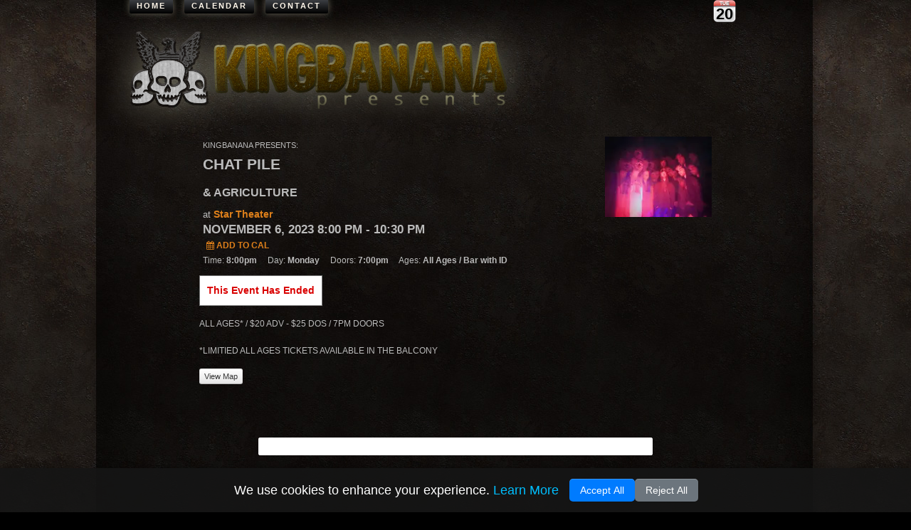

--- FILE ---
content_type: text/html; charset=UTF-8
request_url: https://kingbanana.net/event/420776
body_size: 7947
content:

<!DOCTYPE HTML>
<html lang="en">
	
<head>
	<title>King Banana</title>
	<meta http-equiv="content-type" content="text/html; charset=utf-8" />
	
			<meta name="viewport" content="width=device-width, initial-scale=1.0, maximum-scale=1.0, user-scalable=no">
		
		  <meta name="description" content="ALL AGES* / $20 ADV - $25 DOS / 7PM DOORS&lt;br /&gt;
&lt;br /&gt;
*LIMITIED ALL AGES TICKETS AVAILABLE IN THE BALCONY" />
		
	  
        <meta property="og:url" content="http://kingbanana.net/event/420776/chat-pile" />
  			    <meta property="og:title" content="CHAT PILE" />
		
		    <meta property="og:description" content="ALL AGES* / $20 ADV - $25 DOS / 7PM DOORS&lt;br /&gt;
&lt;br /&gt;
*LIMITIED ALL AGES TICKETS AVAILABLE IN THE BALCONY" />
				<meta property="og:image" content="https://cloudinary-a.akamaihd.net/holdmyticket/image/upload/q_68,dn_72,f_auto/v6/uploads/flyers2/h3cntopnhw0s90430alf.jpg" />
	
			
			
	
	
	
	
	<!-- css files -->
			<link rel="stylesheet" type="text/css" href="/assets/global/css/bootstrap.min.css">
			<link rel="stylesheet" type="text/css" href="/assets/global/css/bootstrap-responsive.min.css">
			<link rel="stylesheet" type="text/css" href="/assets/global/css/skel.css">
			<link rel="stylesheet" type="text/css" href="/assets/global/css/960.css">
			<link rel="stylesheet" type="text/css" href="/assets/global/css/font-awesome.min.css">
			<link rel="stylesheet" type="text/css" href="/assets/global/css/colorbox.css">
			<link rel="stylesheet" type="text/css" href="/assets/global/css/forms.css">
			<link rel="stylesheet" type="text/css" href="/assets/global/css/slider.css">
	
	<!-- custom css -->
				<link rel="stylesheet" type="text/css" href="/sites/kingbanana.net/css/styles.css?v=1538519100" >
			
	<!-- responsive v1 css -->
			
		<link rel="stylesheet" type="text/css" href="../../../../assets/global/css/v1_mobile_responsive.css">
	
			
		<link rel="stylesheet" type="text/css" href="../../../../assets/global/css/v1_mobile_nav.css">
	
	<script type='text/javascript' src='/assets/global/js/main_lib.min.js'></script>

	<!-- javascript files -->
			<script type="text/javascript" src="/assets/global/js/bxSlider.min.js"></script>
			<script type="text/javascript" src="/assets/global/js/easing.min.js"></script>
			<script type="text/javascript" src="/assets/global/js/unveil.min.js"></script>
			<script type="text/javascript" src="/assets/global/js/validate.min.js"></script>
			<script type="text/javascript" src="/assets/global//js/prototype_scripty.js"></script>
			<script type="text/javascript" src="/assets/global//js/mustache.js"></script>
			<script type="text/javascript" src="/assets/global//js/hmt.js"></script>
			<script type="text/javascript" src="/assets/global//js/slideshow.js"></script>
			<script type="text/javascript" src="/assets/global/js/trunc_box.js"></script>
			<script type="text/javascript" src="/assets/global/js/colorbox.js"></script>
			<script type="text/javascript" src="//cdn.jsdelivr.net/autolinker/0.22.0/Autolinker.min.js"></script>
			<script type="text/javascript" src="/assets/global/js/slider.js"></script>
		<script src="https://use.fortawesome.com/e7964a66.js"></script>
	
	<!-- custom javascript -->
	
	<!--[if IE]><link rel="stylesheet" media="screen" type="text/css" href="/css/skel-ie-sux.css" /><![endif]-->
	
	
	<!-- favicon -->
	

	<script type='text/javascript'>
		jQuery(document).ready(function() {
  			jQuery("img").unveil();
		});
		jQuery.noConflict();
	</script>

												
		
	
	
	
		

	<script src='https://www.google.com/recaptcha/api.js'></script>
</head>
	<script>
	(function(win) {
		var venue_id = "";
		var current_event_id = "420776";
		var current_venue_id = "2332";
		
		var venue = '';
		if(current_venue_id.length > 0)
			venue = current_venue_id;
		else if (venue_id.match(/^[0-9]+$/) != null)
			venue = venue_id;
		
		win.hmt_custom_dimensions = {
			venue_id: venue,
			event_id: current_event_id
		}
	})(window);
</script>

	<body class="dark"  data-hijacking="off" data-animation="fixed">
		
		
		<!-- Header -->
			<div id="outer-wrap">

		<div id='main'>
		
		
<div class='social-networks'>	
					<script type='text/javascript' src='https://holdmyticket.com/widgets/ical/html_user/576'></script>
					
				
							
					
</div>
<div class="clear"></div>
	

		<div id='logo' class='on_page'  onclick='javascript:window.location = "/"' >
			<div class="extra_logo">
							</div>

						<!-- </div> -->

			
			<div id='nav' onclick="event.stopPropagation()">	
				 
				<div id="dropdown" class="dropdown" onClick="(function(){
					var nav = document.getElementById('navigation');
					if (nav.style.display === 'flex') {
						nav.style.display = 'none';
					}
					else {
						nav.style.display = 'flex';
					}
				})()">
					<span class="hamburger">
					<span class="icon-bar top-bar"></span>
					<span class="icon-bar middle-bar"></span>
					<span class="icon-bar bottom-bar"></span>
				</div>	
								<ul id="navigation" class="nav-main">
											<div class="address"></div>
																					<li>
							<a href="/" target="_self" class="">Home</a>
													</li>
											<li>
							<a href="/month" target="_self" class="">Calendar</a>
													</li>
											<li>
							<a href="/page/contact" target="_self" class="">Contact</a>
													</li>
														</ul>
			</div>
		</div>

		<div style="clear:both;"></div>
		
			<!-- Nav -->
			<div class="content">
		<!-- Main -->
      
<script src="https://maps.google.com/maps/api/js?sensor=false" type="text/javascript"></script>
<link rel="stylesheet" type="text/css" href="/assets/global/css/960_event.css">


<div class='eventPageWrapper 420776'>




<script type="application/ld+json">
{"@context":"https:\/\/schema.org","@type":"Event","name":"CHAT PILE","startDate":"2023-11-06T20:00:00-08:00","doorTime":"19:00","image":"http:\/\/files.holdmyticket.com\/image\/upload\/w_700,h_700,c_fit,c_limit,q_75,dn_72\/v6\/uploads\/flyers2\/h3cntopnhw0s90430alf.jpg","typicalAgeRange":"All Ages \/ Bar with ID","location":{"@type":"Place","name":"Star Theater","address":{"@type":"PostalAddress","streetAddress":"13 NW 6th Ave","addressLocality":"Portland","addressRegion":"OR","postalCode":"97209","addressCountry":"US"}},"performer":[{"@type":"MusicGroup","name":"CHAT PILE"}],"offers":[],"eventAttendanceMode":"https:\/\/schema.org\/OfflineEventAttendanceMode","eventStatus":"https:\/\/schema.org\/eventScheduled"}
</script>

<div class='main'>
<div style="display:none;" id="fm_event_id">420776</div>

	
	<div class='event-wrap'>

		<div class='event-top'>

			<div class='flyer'>
									<a href='https://cloudinary-a.akamaihd.net/holdmyticket/image/upload/w_700,h_700,c_fit,c_limit,q_68,dn_72,f_auto/v6/uploads/flyers2/h3cntopnhw0s90430alf.jpg' rel="prettyPhoto" title="CHAT PILE"><img src='https://cloudinary-a.akamaihd.net/holdmyticket/image/upload/w_200,h_250,c_fit,c_limit,q_68,dn_72,f_auto/v6/uploads/flyers2/h3cntopnhw0s90430alf.jpg' border='0' /></a>
							<div>
		</div>
	</div>

			<div class='header-event-box'>

									<div class='present-line'>KINGBANANA PRESENTS:</div>
							
				
								
				<h1>CHAT PILE</h1>
			
									<h2>& AGRICULTURE</h2>
				
					
				<h4>				
	
											<div class='venue-details'>
							<span style='font-weight: normal;'>at</span> 
															<a href="javascript:void(0)" onclick="jQuery('#venue-more').toggle();" class='venuelink'>Star Theater</a>
													
							
							<div id='venue-more' class='venue-more' style='display: none'>
																	<div class='address1'>13 NW 6th Ave</div>
																																	<div class='citystatezip'>Portland OR 97209</div>
																																	<div class='phone'>503-345-7892</div>
																								<a href='https://holdmyticket.com/location/star-theater-portland' class='venuelink'>Other Events at Star Theater</a>
							</div>
						</div>
									
				</h4>
				
								
				<div class='event_date'>
					November 6, 2023 8:00 pm<span class='enddatetime'> - 10:30 pm</span>
					<br />
					<span class="calendars">
						<a href="javascript:void(0)" onclick="jQuery('#calendar-options').toggle()"><i class="icon icon-calendar"></i> Add to Cal</a>
						<div id="calendar-options" style="display:none">
							<a href="https://holdmyticket.com/ics_single/420776">Outlook Calendar</a><br />
							<a href="webcal://holdmyticket.com/ics_single/420776">iCal Calendar</a><br />
							<a href="https://calendar.google.com/calendar/r/eventedit?text=CHAT+PILE&dates=20231106T200000/20231106T223000&details=ALL+AGES%2A+%2F+%2420+ADV+-+%2425+DOS+%2F+7PM+DOORS%0A%0A%2ALIMITIED+ALL+AGES+TICKETS+AVAILABLE+IN+THE+BALCONY&location=Star+Theater+-+13 NW 6th Ave+-+Portland,+OR+97209&sf=true" target="_blank">Google Calendar</a><br />
						</div>
					</span>
					
				
				</div>

				<div class='event_details'>
						
					<span class='event_time'>Time: <b>8:00pm</b>&nbsp;&nbsp;&nbsp;&nbsp;</span>

					<span class='event_day'>Day: <b>Monday</b>&nbsp;&nbsp;&nbsp;&nbsp;</span>

											<span class='event_doors'>Doors: <b>7:00pm</b>&nbsp;&nbsp;&nbsp;&nbsp; </span>
					
											<span class='event_ages'>Ages: <b>All Ages / Bar with ID</b>&nbsp;&nbsp;&nbsp;&nbsp;</span>
					
					
				</div>

				
			</div>

			
			
			
							
				<div class='event-has-ended'>This Event Has Ended</div>

						
			
									<div class='clear'></div>
				<div class='tags' id="tag_cont">
						</div>
			<div class='clear'></div>

		</div>

		<div class='clear'></div>

		<div class='event-content'>

			<div class='event-details'>

				
				
				<div class='event-content'>

											<div class="event-description">
							<p>
								ALL AGES* / $20 ADV - $25 DOS / 7PM DOORS<br />
<br />
*LIMITIED ALL AGES TICKETS AVAILABLE IN THE BALCONY							</p>
					</div>
						
										
													
					<div class='attractions'>
											</div>					
				
				</div>
				
				
			</div>

		
			<div class='media'>				
				<div class='holder'></div>
				<div id='itemContainer' class='itemContainer' style='display:none;'>
								
				</div>		
				
				
			</div>
			
																		<div class='location'>
															<input type='hidden' id='geocode_lat' value='45.5233733' /> 
								<input type='hidden' id='geocode_long' value='-122.6767926' /> 
														<input type='hidden' id='location_address' value='13 NW 6th Ave Portland OR' /> 
							<input type='hidden' id='location_info' value='<h1>Star Theater</h1>13 NW 6th Ave Portland, OR' /> 
							<input type='hidden' id='location_title' value='Star Theater' /> 
							<div id='mapBtn'>
								<button type='button' class='btn btn-mini' id='viewMapBtn' onclick="jQuery('#map_canvas_wrap').show();jQuery('#viewMapBtn').hide();jQuery('#hideMapBtn').show();codeAddress();">View Map</button>
								<button type='button' class='btn btn-mini' id='hideMapBtn' style='display: none;' onclick="jQuery('#map_canvas_wrap').hide();jQuery('#hideMapBtn').hide();jQuery('#viewMapBtn').show();">Hide Map</button>
							</div>
							<div id='map_canvas_wrap' style='display: none;'>
								<div id='map_canvas'></div>
							</div>
						</div>
												
			
			<div class='comments'>
				<div class="fb-comments" data-migrated="1" data-href="https://holdmyticket.com/event/420776" data-num-posts="30" data-width="550"></div>
			</div>

			
			<div style='clear: both;'></div>
			<div id="fb-root"></div>
			<div id="fb-root"></div>
			<script>
				// Ensures we only parse once
				let fbParsed = false;

				function safeFBParse() {
					if (!fbParsed && typeof FB !== 'undefined') {
						FB.XFBML.parse();
						fbParsed = true;
					}
				}

				window.fbAsyncInit = function() {
					FB.init({
						appId: '180770483391',
						xfbml: false,   // Prevent auto-parsing
						version: 'v24.0'
					});

					// Parse once SDK is ready
					safeFBParse();
				};

				(function(d, s, id) {
					let js, fjs = d.getElementsByTagName(s)[0];
					if (d.getElementById(id)) return;
					js = d.createElement(s); js.id = id;
					js.src = "https://connect.facebook.net/en_US/sdk.js";
					fjs.parentNode.insertBefore(js, fjs);
				}(document, 'script', 'facebook-jssdk'));

				// Backup parse once the page fully loads
				window.addEventListener('load', safeFBParse);
			</script>

			<!-- fix for IE10 event description images not sizing properly. Img height and width attributes seem to be ignored on IE 10. -->
			<script>
				jQuery('.event-wrap .event-description img').each(function() {
					var img_width = jQuery(this).attr('width');
					var img_height = jQuery(this).attr('height');
					if(img_width != undefined)
						jQuery(this).css({width: img_width+'px', maxWidth: img_width+'px'});
					if(img_height != undefined)
						jQuery(this).css({height: img_height+'px'});
				});
			</script>
			
		</div>
	
		<div class='event-foot'>
			<a href="https://holdmyticket.com/"><img src="https://holdmyticket.com/global/images/hmt-badge-small.png" border="0" /></a>
		</div>

	</div>

</div>
<div id='custom_bg_position' style='display:none;'>top center</div>
</div>

	<script type="text/javascript" src="/assets/global/js/colorbox-min.js"></script>

<script type="text/javascript">

function showFullBio(bioIndex){
	if(jQuery('#bio_full_'+bioIndex).css('display') == 'none'){		
		jQuery('#bio_full_'+bioIndex).slideDown();
		jQuery('#bio_summary_'+bioIndex).hide();
		jQuery('#readBioLink_'+bioIndex).html('hide full bio');
	}else{		
		jQuery('#bio_full_'+bioIndex).slideUp();
		jQuery('#bio_summary_'+bioIndex).show();
		jQuery('#readBioLink_'+bioIndex).html('read full bio');
	}
}

if(typeof hmt_after_fill_month != 'function'){
	function hmt_after_fill_month(){
		jQuery('.buy_link').each(function(index){
			//console.log(this)
			var buy_link = jQuery(this).attr('href');
			if(buy_link.indexOf('track_code') == -1)
				jQuery(this).attr('href', buy_link+'/track_code/kingbanana');
		});
	};
}

function setVideoSize(){
	var windowsize = jQuery(window).width();
  	if(windowsize >= 1353){jQuery('.video iframe').attr('height','600px');}
  	if(windowsize >= 1179){jQuery('.video iframe').attr('height','550px');}	
  	if(windowsize < 1178) {jQuery('.video iframe').attr('height','450px');}
  	if(windowsize < 970) {jQuery('.video iframe').attr('height','400px');}
  	if(windowsize < 800) {jQuery('.video iframe').attr('height','350px');}
  	if(windowsize < 675) {jQuery('.video iframe').attr('height','280px');}
  	if(windowsize < 415) {jQuery('.video iframe').attr('height','250px');}
}

jQuery(document).ready(function() {
  	
  var description = document.querySelector('.event-details');
  if(description && typeof Autolinker != "undefined")
    description.innerHTML = Autolinker.link(description.innerHTML);
  
	jQuery(document).attr('title', 'King Banana - CHAT PILE');
	//projekktor('.speakker', {}); 
	jQuery("a[rel='prettyPhoto'],a.lightbox").addClass('cboxElement');
	
			// jQuery(".flyer a").addClass('editWindow');	
		// jQuery(".media a").addClass('editWindow');	
		
	jQuery(".flyer a").colorbox({maxHeight:'90%',maxWidth:'90%'});
	//jQuery('body').css('background-color','transparent');


	jQuery('.content iframe').attr('width', '100%');	
	jQuery('.content iframe').css('width', '100%');

	hmt_after_fill_month();

	// Handle Custom Event PBGs, Page ostion, Repeat, Padding...		
	// if(jQuery('#custom_bg_path').text().length > 0 || jQuery('#custom_bg_color').text().length > 0){
	// 
	// 	jQuery('body').css('background-color','transparent');
	// 
	// 	jQuery('#container').css({
	// 		'padding-left':'0',
	// 		'padding-right':'0'
	// 	});
	// 	jQuery('.next_event').css({			
	// 		'right':'100px',			
	// 	});		
	// 	jQuery('.prev_event').css({			
	// 		'left':'100px',			
	// 	});				
	// 	jQuery('.eventPageWrapper').addClass('has_custom_bg');
	// 	jQuery('.eventPageWrapper').css({
	// 		'background':'url(http://files.holdmyticket.com/image/upload/q_75,dn_72/v6/'+jQuery('#custom_bg_path').text()+') center top no-repeat',
	// 	});		
	// }
	// 
	// if(jQuery('#custom_bg_position').text().length > 0){				
	// 	jQuery('.eventPageWrapper').css({
	// 		'background-position':jQuery('#custom_bg_position').text(),
	// 	});
	// }
	// if(jQuery('#custom_bg_repeat').text().length > 0){				
	// 	jQuery('.eventPageWrapper').css({
	// 		'background-repeat':jQuery('#custom_bg_repeat').text(),
	// 	});
	// }
	// if(jQuery('#custom_bg_color').text().length > 0){				
	// 	jQuery('.eventPageWrapper').css({
	// 		'background-color':'#'+jQuery('#custom_bg_color').text(),
	// 	});
	// }
	// if(jQuery('#custom_bg_top').text().length > 0){				
	// 	jQuery('.eventPageWrapper').css({
	// 		'padding-top':jQuery('#custom_bg_top').text()+'px',
	// 	});
	// }		
	// 
	// if(jQuery('#custom_bg_path').text().length > 0 && jQuery('#custom_bg_top').text().length == 0){ // && jQuery('#custom_bg_color').text().length == 0
	// 	jQuery('.eventPageWrapper').css({
	// 		'padding-top':'200px',
	// 		//'background-color':'#fff',
	// 	});
	// }

	if(jQuery('.has_custom_bg').length == 0){
		// size videos only if no custom bg settings
		setVideoSize();				
		jQuery(window).resize(function() {
			setVideoSize();
		});		

	} else {
		// make custom event page BGs 100% (only for v1)
					setTimeout(function(){
				if(jQuery('.eventPageWrapper').hasClass('has_custom_bg')){			
					windowsize = jQuery(window).width();	
					offset = (windowsize - 1000) / 2;			
					jQuery('.content').css({
						'width':windowsize+'px',
						'margin':'0 0 0 -'+offset+'px'
					});									
				}
			}, 200);
			}


	// Repeating Events Pages
	if(jQuery('#repeatingBox').length > 0){		
		jQuery('.event-wrapper .right_col').remove();
		jQuery('#repeatingBox h3').first().remove();
		jQuery('#repeatingBox').css({
			'max-height':'300px',
			'overflow-y':'auto'
		})
		jQuery('.repeating-event a').addClass('btn btn-inverse btn-mini');		
		//jQuery('#repeatingBox').animate({
        //	scrollTop: parseInt(jQuery(".list.highlight").offset().top-700)
    	//}, 2000);
					jQuery('<h2><b>All Event Showtimes</b></h2>').insertBefore('#repeatingBox');
		
			
	}

	// jQuery('.fb-comments iframe').css('width','100%');
	// jQuery('.fb-comments span').css('width','100%');	
	// jQuery('.fb-comments iframe,.fb-comments span:first-child').css('width','100%');	
	jQuery('#tag_cont a').each(function(){
		var orig_href = jQuery(this).attr('href');
		var new_href = orig_href.replace('#/q/','tag/');
		jQuery(this).attr('href',new_href);
	});

});

function changeDate(){
	window.location='/event/'+jQuery('#dateChanger').val();
	jQuery('#main').html("Hang tight, sending you to the event...");
}


  var geocoder;
  var map;


function codeAddress() {
    geocoder = new google.maps.Geocoder();
    var latlng = new google.maps.LatLng(-34.397, 150.644);
    var myOptions = {
      zoom: 13,
      center: latlng,
      mapTypeId: google.maps.MapTypeId.ROADMAP
    }
    map = new google.maps.Map($("map_canvas"), myOptions);        
	var geocode_lat = '';
	var geocode_long = '';
	var location_title = '';
	if($("geocode_lat")){
	  geocode_lat = $("geocode_lat").value;
	}
	if($("geocode_long")){
	  geocode_long = $("geocode_long").value;
	}
	if($("location_title")){
	  location_title = $("location_title").value;
	}
	if(geocode_lat != '' && geocode_long != ''){
    	var latlng = new google.maps.LatLng(geocode_lat,geocode_long);
        map.setCenter(latlng);
	    var marker = new google.maps.Marker({
	        position: latlng, 
	        map: map,
	        title: location_title
	    });
	}else{
	    var address = $("location_address").value;
	    if (geocoder) {
	      geocoder.geocode( { 'address': address}, function(results, status) {
	        if (status == google.maps.GeocoderStatus.OK) {
	          map.setCenter(results[0].geometry.location);
	          var marker = new google.maps.Marker({
	              map: map, 
	              position: results[0].geom
	              // etry.location
	          });
	        } else {
	          alert("Geocode was not successful for the following reason: " + status);
	        }
	      });
	    }
	}
}


</script>


		<!-- Footer -->
			</div>
</div>

		<div class='footer'>
						<p>
						
				&copy; 2026 King Banana &nbsp;|&nbsp; All Rights Reserved &nbsp;|&nbsp; Website by <a href='https://holdmyticket.com/' target='_blank'>HoldMyTicket.com</a>
			</p>
		</div>
		
</div>	
	<div id='editWindow' style='display: none;'></div>
	<div id='editFrameClose' style='display: none;'></div>
	<div id='editWrap' style='display: none;'>
		<div id='editFrame'></div>
		<div id='editTmpFrame' style='display: none;'></div>
	</div>

</div>

<div id="cookie-banner" class="cookie-notice">
    <div class="cookie-content">
        <p>We use cookies to enhance your experience. <a onclick="showCookieModal()">Learn More</a></p>
        <div class="cookie-buttons">
            <button onclick="acceptCookies()" class="btn accept">Accept All</button>
            <button onclick="rejectCookies()" class="btn reject">Reject All</button>
        </div>
    </div>
</div>

<div id="cookie-modal" class="cookie-modal">
    <div class="cookie-modal-content">
        <span onclick="closeCookieModal()" class="close">&times;</span>
        <h4>Cookies & Analytics</h4>
        <p> We use cookies to understand how our site is used and to improve your experience. Tools like Google Analytics and Facebook Pixel help us gather anonymized usage data. No personal info is collected or shared. You can accept or decline these cookies below.</p>
        <div class="cookie-buttons">
            <button onclick="acceptCookies()" class="btn accept">Accept All</button>
            <button onclick="rejectCookies()" class="btn reject">Reject All</button>
        </div>
    </div>
</div>

<style>
#cookie-banner {
    z-index: 999;
    position: fixed;
    bottom: 0;
    left: 0;
    width: 100%;
    background: rgba(22, 22, 22, 0.9);
    color: #fff;
    padding: 15px;
    font-size: 14px;
    text-align: center;
    box-shadow: 0 -4px 8px rgba(0, 0, 0, 0.2);
    border-radius: 0;
}

.cookie-content {
    display: flex;
    justify-content: center;
    flex-direction: row;
    align-items: center;
    width: 100%;
}

.cookie-content p {
    color: white;
    margin-right: 20px;
}

.cookie-buttons {
    display: flex;
    gap: 10px;
    justify-content: center;
}

#cookie-banner .btn, .cookie-modal .btn {
    padding: 8px 15px;
    border: none;
    cursor: pointer;
    border-radius: 5px;
    font-size: 14px;
    text-shadow: none;
    text-transform: capitalize;
    width: auto;
    line-height: normal;
}

.accept {
    background: #007bff;
    color: white;
}

.reject {
    background: #6c757d;
    color: white;
}

#cookie-banner .btn:hover {
    opacity: 0.8;
}

.cookie-content a {
    color: #00bfff;
    cursor: pointer;
}

#cookie-banner p{
    margin: 0 15px 0 0;
}

.cookie-modal {
    display: none;
    position: fixed;
    z-index: 9999;
    left: 0;
    top: 0;
    width: 100%;
    height: 100%;
    background-color: rgba(0, 0, 0, 0.5);
}

.cookie-modal-content {
    background-color: white;
    margin: 15% auto;
    padding: 30px;
    border-radius: 10px;
    width: 80%;
    max-width: 500px;
    color: #333;
    text-align: center;
    position: relative;
}

.close {
    color: black;
    font-size: 28px;
    font-weight: bold;
    position: absolute;
    top: 5px;
    right: 10px; 
    cursor: pointer;
    padding: 0;
    margin: 0;
    background: none;
    border: none;
    line-height: 1;
    opacity: 1;
}

.close:hover,
.close:focus {
    color: #bfbfbf;
    text-decoration: none;
    cursor: pointer;
    opacity: 1;
}

@media (max-width: 600px) {
    #cookie-banner {
        font-size: 12px;
        padding: 10px;
    }

    .cookie-content {
        flex-direction: column;
		gap: 10px;
    }

    .cookie-content p {
        margin-bottom: 10px;
    }

    .cookie-buttons {
        gap: 20px;
    }

    #cookie-banner .btn {
        padding: 10px 20px;
        font-size: 13px;
        width: fit-content !important;
    }

    .accept,
    .reject {
        width: 100%;
    }
}

</style>


<script>
    // Facebook Pixel script (just loading, no tracking)
    !function(f,b,e,v,n,t,s) {
        if(f.fbq)return;n=f.fbq=function(){n.callMethod?n.callMethod.apply(n,arguments):n.queue.push(arguments)};
        if(!f._fbq)f._fbq=n;n.push=n;n.loaded=!0;n.version='2.0';
        n.queue=[];t=b.createElement(e);t.async=!0;t.src=v;s=b.getElementsByTagName(e)[0];
        s.parentNode.insertBefore(t,s)
    }(window, document,'script','https://connect.facebook.net/en_US/fbevents.js');

    function showCookieModal() {
        document.getElementById("cookie-modal").style.display = "block";
    }

    function closeCookieModal() {
        document.getElementById("cookie-modal").style.display = "none";
    }

    function setCookie(name, value, days) {
        let expires = "";
        if (days) {
            let date = new Date();
            date.setTime(date.getTime() + (days * 24 * 60 * 60 * 1000));
            expires = "; expires=" + date.toUTCString();
        }
        document.cookie = name + "=" + value + "; path=/" + expires;
    }

    function acceptCookies() {
        setCookie('accept_cookies', 'y', 30);
        hideBanner();
        loadAnalytics();
        closeCookieModal();
    }

    function rejectCookies() {
        setCookie('accept_cookies', 'n', 30);
        hideBanner();
        closeCookieModal();
    }

    function hideBanner() {
        document.getElementById("cookie-banner").style.display = "none";
    }

    function loadAnalytics() {
        // Facebook Pixel
        
            // Google Tag Manager
        
            // Custom Google Tag Manager
            }
</script>
		
	<!-- javascript component -->
	<script type="text/javascript">
  function loadTweets(){        
    jQuery.ajax('/ajax/getTweets',{
      success: function(data){
        jQuery('#tweetBox').html(data);
      }
    });
  }

   

  if(jQuery('captcha_cont')){
    setTimeout(function() {
      if(document.getElementById('captcha_image')){
        document.getElementById('captcha_image').src = '/application/libraries/securimage/securimage_show.php?' + Math.random();
        jQuery('captcha_cont').next('a').blur();
        //$('captcha_cont').next('a').attr('title','test title');
        return false;
      }
    },1000);
  }
  Event.observe(window, 'load', function() {
      $$(".slidedown_btn").each(function(s){
        s.observe('click',function(){
            var id = s.id.replace('more_','');
            new Effect.toggle('drop_'+id,'blind',{duration:.5});
            return false;
        });     
      });
    });

</script>	
  
  
		</body>
</html>

--- FILE ---
content_type: text/html; charset=UTF-8
request_url: https://holdmyticket.com/widgets/ical/html_user/576
body_size: 562
content:
document.write("<style>#hmt-cal-wrapper * { font-family:helvetica,arial !important; }#hmt-cal-wrapper #cal-day { padding-top: 1px; color: #ffffff; font-size: 7px !important; font-weight: bold; text-align: center; text-transform: uppercase; text-shadow: #666666 1px 1px 1px; } #hmt-cal-wrapper #cal-date { padding-top: 1px; color: #000000; font-size: 22px !important; font-weight: bold; text-align: center; text-shadow: #cccccc 2px 2px 1px; } #hmt-cal-wrapper { background: url('https://holdmyticket.com/global/images/cal.png') top center no-repeat; float: left; width: 32px; height: 32px; margin-right: 5px; line-height: 1; }#hmt-cal-wrapper a { background:none !important; text-decoration:none;width:auto !important;}</style><div id='hmt-cal-wrapper'><a href='webcal://holdmyticket.com/ics_user/576' target='new'><div id='cal-day'>Tue</div><div id='cal-date'>20</div></a></div>");


--- FILE ---
content_type: text/css
request_url: https://kingbanana.net/assets/global/css/skel.css
body_size: 17712
content:
body{line-height:130%;}
a{}
button,
input,
select,
textarea {
  margin: 0;
  font-size: 100%;
  vertical-align: middle;
}
img {max-width:100%;}
form input[type="checkbox"] { margin-right: 5px; }
.form {margin-left: 10px; margin-right: 10px;}
/* form captcha */
.form #captcha_image, object, a[title='Refresh Image'] { margin-top: 30px; }
.form_contact_name {font-size: 150%;margin: 8px;}
#main{position:relative;width:1000px;margin:0 auto 50px auto;text-align:left;}

.social-networks{padding:0 30px 5px 5px; float:right; max-width: 447px;z-index:100;position:relative;}
.social-networks #hmt-cal-wrapper {float:left;text-align:center;margin:0 2px 0 2px;}
.social-networks #hmt-cal-wrapper a{float:none;text-align:center;margin:0;}
.social-networks a {float:right;margin:0 2px 0 2px;}
.social-networks img {border:none;
    outline:none;}

.simple_signup_wrap {margin:0 0 0 3px; float:right; display:inline-block;zoom:1;width:160px;}
.simple_signup_wrap .simple_signup { float: none;}
.social-networks .simple_signup_wrap input {
	color:#bbb;
	width:125px;
	height:25px;
	padding:3px 30px 3px 4px;
	margin:0;vertical-align:top;font-size:11px;
	-webkit-border-radius:3px;
	-moz-border-radius:3px;border:0;
	border-radius:3px;
	-moz-box-shadow:inset 0 0 3px #555;-webkit-box-shadow:inset 0 0 3px #555;box-shadow:inset 0 0 3px #555;
	background: -moz-linear-gradient(top,  rgba(68,68,68,0.73) 0%, rgba(0,0,0,0.76) 46%, rgba(0,0,0,0.8) 100%); /* FF3.6+ */
	background: -webkit-gradient(linear, left top, left bottom, color-stop(0%,rgba(68,68,68,0.73)), color-stop(46%,rgba(0,0,0,0.76)), color-stop(100%,rgba(0,0,0,0.8))); /* Chrome,Safari4+ */
	background: -webkit-linear-gradient(top,  rgba(68,68,68,0.73) 0%,rgba(0,0,0,0.76) 46%,rgba(0,0,0,0.8) 100%); /* Chrome10+,Safari5.1+ */
	background: -o-linear-gradient(top,  rgba(68,68,68,0.73) 0%,rgba(0,0,0,0.76) 46%,rgba(0,0,0,0.8) 100%); /* Opera 11.10+ */
	background: -ms-linear-gradient(top,  rgba(68,68,68,0.73) 0%,rgba(0,0,0,0.76) 46%,rgba(0,0,0,0.8) 100%); /* IE10+ */
	background: linear-gradient(to bottom,  rgba(68,68,68,0.73) 0%,rgba(0,0,0,0.76) 46%,rgba(0,0,0,0.8) 100%); /* W3C */
	filter: progid:DXImageTransform.Microsoft.gradient( startColorstr='#ba444444', endColorstr='#cc000000',GradientType=0 ); /* IE6-9 */
}
.social-networks .simple_signup_wrap .btn_wrap {width:23px;height:22px;display:inline-block;zoom:1;/*#display: inline;*/margin:4px 0 0 -27px;-moz-border-radius:2px;-webkit-border-radius:2px;border-radius:2px;overflow: hidden;}

.simple_signup_wrap .simple_signup button {background:url(/assets/global/gfx/simple_signup.png) 0 0 no-repeat;width:23px;height:23px;border-radius:3px;-webkit-border-radius:3px;-moz-border-radius:3px;border:0;}
.simple_signup_wrap .simple_signup button:hover {background:url(/assets/global/gfx/simple_signup.png) 0 -23px no-repeat;cursor:pointer;}
.simple_signup_wrap .simple_signup form { margin: 0; padding: 0; }

.venue_switcher_wrap{z-index:600;margin-left:420px;position:absolute;}
.venue_top_switch{border:1px solid ;text-align:center;padding:5px;width:140px;}
.venue_switcher{display:none;border:1px solid ;}
.venue_switch{margin:10px;padding:10px;border:1px solid ;}
.venue_switch:hover{border:1px solid ;}
.venue_switcher_wrap:hover .venue_switcher{display:block;}

#logo{margin:10px 0 10px 0;width:1000px;height:206px;position:relative;z-index:13;}
#logo.on_page:hover {cursor:pointer;}

.content{min-height:600px;}
.content .left_col{line-height:140%;width:600px;float:left;padding:15px 0 0 19px;margin-right:10px;}
.content .left_col.news_layout{line-height:140%;width:600px;float:left;padding:0 0 0 19px;margin-right:10px;}
.content .right_col{width:360px;float:left;text-align:center;margin-left:5px;}

.content .page { }
.content .page{font-size:13px;}
.content .page h1{font-size:20px;padding:0 0 20px 0;}
.content .page hr{border:0;height:1px;}
.content .page .left_col{line-height:140%;width:600px;float:left;padding:15px 0 0 19px;margin-right:10px;}
.content .page .right_col{width:360px;float:left;text-align:center;padding-right:5px;}

.month_pad {padding:20px;}

.clear {clear:both;}
.superscript {vertical-align:baseline;position:relative;font-size:70%;top:-0.6em;}
/************** NAV CSS ***************/
#nav{}
#navigation{margin:0;padding:0;height:46px;}
ul.nav-main{z-index:597;}
ul.nav-main,
ul.nav-main li{list-style:none;margin:0;padding:0;}
ul.nav-main li:hover > ul{visibility:visible;}
ul.nav-main li.hover,
ul.nav-main li:hover{position:relative;z-index:599;cursor:pointer;}
ul.nav-main li{float:left;display:block;height:46px;font:18px Helvetica;font-weight:bold;}
ul.nav-main li a{display:block;padding:10px 16px 10px 16px;font:16px Helvetica;font-weight:bold;text-decoration:none;margin:5px;}
ul.nav-main li a:hover{}
ul.nav-main *.list{background:url('/assets/global/gfx/nav_arrow.png') no-repeat top right;}
ul.nav-main *.list a{padding-right:35px;}
ul.nav-main *.list a:hover{}
ul.nav-sub{visibility:hidden;position:absolute;padding:10px;top:44px;left:5px;z-index:598;width:220px;}
ul.nav-sub li{list-style:none;display:block;padding:0;height:27px;float:none;width:auto;background:none;}
ul.nav-sub li a{background:none;list-style:none;display:block;padding:6px 5px 6px 5px;height:15px;float:none;font:16px Helvetica;font-weight:bold;}
/***************** END NAV CSS ***********/

/*************************CALENDAR LIST VIEW *****************************/
.hmt_cl{line-height:140%;width:597px;margin:-9px auto;}
.hmt_cl .monthName{font-size:18px;padding:5px 12px 5px 12px;font-weight:bold;border-radius:5px;-moz-border-radius:5px;-webkit-border-radius:5px;margin:4px 0 4px 0;}
.hmt_cl .event_wrap{padding:3px 7px 5px 7px;margin:8px 0 8px 0;border-radius:7px;-moz-border-radius:7px;-webkit-border-radius:7px;}
.hmt_cl .event_wrap.row1{}
.hmt_cl .event_wrap.row2{}
.hmt_cl .event_wrap .date{margin-top:4px;float:left;text-align:center;border-radius:4px;-moz-border-radius:4px;-webkit-border-radius:4px;width:58px;height:120px;text-transform:uppercase;}
.hmt_cl .event_wrap .date .date1{margin-top:5px;font-size:18px;font-weight:bold;}
.hmt_cl .event_wrap .date .date2{margin-bottom:4px;font-size:30px;font-weight:bold;}
.hmt_cl .event_wrap .date hr{margin:10px auto 8px auto;padding: 0;height:1px;width:85%;border:0;}
.hmt_cl .event_wrap .date .date3{margin:-3px 0 0 0;padding:0px;font-size:18px;font-weight:bold;}
.hmt_cl .event_wrap .date .date4{margin:-3px 0 0 0;padding:0px;font-size:17px;font-weight:bold;}
.hmt_cl .event_wrap .date .date5{margin:-8px 0 0 0;padding:0px;font-size:9px;font-weight:bold;}

.hmt_cl .event_wrap2 .date{margin-top:4px;float:left;text-align:center;border-radius:4px;-moz-border-radius:4px;-webkit-border-radius:4px;width:58px;height:120px;text-transform:uppercase;}
.hmt_cl .event_wrap2 .date .date1{margin-top:5px;font-size:18px;font-weight:bold;line-height:90%}
.hmt_cl .event_wrap2 .date .date2{margin-bottom:4px;font-size:30px;font-weight:bold;line-height:90%}
.hmt_cl .event_wrap2 .date hr{margin:10px auto 8px auto;padding: 0;height:1px;width:85%;border:0;}
.hmt_cl .event_wrap2 .date .date3{margin:-3px 0 0 0;padding:0px;font-size:18px;font-weight:bold;line-height:100%}
.hmt_cl .event_wrap2 .date .date4{margin:-3px 0 0 0;padding:0px;font-size:17px;font-weight:bold;line-height:140%}
.hmt_cl .event_wrap2 .date .date5{margin:-8px 0 0 0;padding:0px;font-size:9px;font-weight:bold;line-height:130%}

.hmt_cl .event_wrap .re_date{margin-top:4px;float:left;text-align:center;border-radius:4px;-moz-border-radius:4px;-webkit-border-radius:4px;width:58px;height:120px;text-transform:uppercase;}
.hmt_cl .event_wrap .re_date .date1{margin-top:2px;font-size:18px;font-weight:bold;}
.hmt_cl .event_wrap .re_date .date2{margin-bottom:4px;font-size:30px;font-weight:bold;}
.hmt_cl .event_wrap .re_date .date_to{font-size:12px;margin:0;}
.hmt_cl .event_wrap .re_date .date3{margin:-3px 0 0 0;padding:0px;font-size:18px;font-weight:bold;}
.hmt_cl .event_wrap .re_date .date4{margin:-1px 0 0 0;padding:0px;font-size:30px;font-weight:bold;}

.hmt_cl .event_wrap .date_w_doors{margin-top:4px;float:left;text-align:center;border-radius:4px;-moz-border-radius:4px;-webkit-border-radius:4px;width:58px;height:120px;text-transform:uppercase;line-height:100%;}
.hmt_cl .event_wrap .date_w_doors .day{margin:2px 0 0 0;font-size:11px;}
.hmt_cl .event_wrap .date_w_doors .date1{margin:-2px 0 0 0;font-size:14px;font-weight:bold;}
.hmt_cl .event_wrap .date_w_doors .date2{margin:2px 0 0 0;font-size:25px;font-weight:bold;}
.hmt_cl .event_wrap .date_w_doors .date3{margin:8px 0 0 0;padding:0px;font-size:18px;font-weight:bold;}
.hmt_cl .event_wrap .date_w_doors .info1{margin:0 0 0 0;font-size:11px;}
.hmt_cl .event_wrap .date_w_doors .date4{margin:1px 0 0 0;padding:0px;font-size:16px;font-weight:bold;}
.hmt_cl .event_wrap .date_w_doors .info2{font-size:11px;margin:-1px 0 0 0;line-height:100%;}

.hmt_cl .event_wrap .flyer_wrapper{width:80px;float:left;margin:4px 12px 2px 6px;height:120px;padding:0;}
.hmt_cl .event_wrap .flyer_wrapper img{width:80px;padding:0;margin:0;max-height:120px;border-radius:4px;-moz-border-radius:4px;-webkit-border-radius:4px;}
.hmt_cl .event_wrap .name{position:relative;float:left;width:420px;min-height:78px;margin:4px 0 0 0;}
.hmt_cl .event_wrap .event_presents { font-size: 11px;line-height:100%;margin:0 0 3px 0;font-weight:bold;}
.hmt_cl .event_wrap .event_name{font-size:18px;font-weight:bold;margin:0;padding:0;line-height:110%;}
.hmt_cl .event_wrap .event_venue_city{font-size:10px;font-weight:bold;margin:3px 0 0 0;padding:0;line-height:110%;text-transform:uppercase;font-style:italic;opacity:.70;-moz-opacity:.70;-webkit-opacity:.70;filter:alpha(opacity=70);}
.hmt_cl .event_wrap .event_name_sec{line-height:110%;font-size:12px;font-weight:normal;font-style:italic;margin:4px 0 0 0;}
.hmt_cl .event_wrap .event_name_third{line-height:110%;font-size:12px;font-weight:normal;font-style:italic;margin:0;}
.hmt_cl .event_wrap .bottom{width:420px;float:right;margin:-4px 0 0 0;padding:0;}
.hmt_cl .event_wrap .bottom hr{height:1px;width:90%;border:none;margin:.5em}
.hmt_cl .event_wrap .fb_like_wrap{float:left;margin-left:10px;width:100px;}
.hmt_cl .event_wrap .fblike{}
.hmt_cl .event_wrap .buttons{}
.hmt_cl .event_wrap .buttons a{font-weight:bold;font-size:11px;padding:3px 6px 3px 6px;text-transform:uppercase;text-decoration:none;border-radius:5px;-webkit-border-radius:5px;-moz-border-radius:5px;}
.hmt_cl .event_wrap .buttons a img{-moz-opacity:.30;filter:alpha(opacity=30);opacity:.30;}
.hmt_cl .event_wrap .buttons a:hover img{-moz-opacity:1;filter:alpha(opacity=100);opacity:1;}
.hmt_cl .event_wrap .buttons a:hover{text-decoration:none;}
.hmt_cl .event_wrap .price{margin:0 10px 0 0;float:right;font-size:16px;font-weight:bold;padding:0;}
.hmt_cl .event_wrap .price .walkup_price {font-size:11px;margin:0;padding:0;line-height: 13px;}

.hmt_cl .powered{font-size:11px;padding:5px;clear:both;}
.hmt_cl .powered a{font-weight:bold;}

.hmt_cl .event_wrap2{padding:3px 7px 3px 7px;margin:8px 0 8px 0;border-radius:7px;-moz-border-radius:7px;-webkit-border-radius:7px;}
.hmt_cl .event_wrap2.row1{}
.hmt_cl .event_wrap2.row2{}
.hmt_cl .event_wrap2 .date{margin-top:4px;float:left;text-align:center;border-radius:4px;-moz-border-radius:4px;-webkit-border-radius:4px;width:58px;height:120px;text-transform:uppercase;}
.hmt_cl .event_wrap2 .date .date1{margin:5px 0 0 0;font-size:18px;font-weight:bold;}
.hmt_cl .event_wrap2 .date .date2{margin:4px 0 4px 0;font-size:30px;font-weight:bold;}
.hmt_cl .event_wrap2 .date hr{margin:10px auto 8px auto;padding: 0;height:1px;width:85%;border:0;}
.hmt_cl .event_wrap2 .date .date3{margin:-3px 0 0 0;padding:0px;font-size:18px;font-weight:bold;}
.hmt_cl .event_wrap2 .date .date4{margin:-1px 0 0 0;padding:0px;font-size:17px;font-weight:bold;}
.hmt_cl .event_wrap2 .date .date5{margin:-3px 0 0 0;padding:0px;font-size:9px;font-weight:bold;}
.hmt_cl .event_wrap2 .flyer_wrapper{width:80px;float:left;margin:4px 12px 0 6px;height:120px;padding:0;}
.hmt_cl .event_wrap2 .flyer_wrapper img{width:80px;padding:0;margin:0;max-height:120px;}
.hmt_cl .event_wrap2 .name{position:relative;float:left;width:400px;min-height:78px;margin:0;}
.hmt_cl .event_wrap2 .event_presents { font-size: 11px; }
.hmt_cl .event_wrap2 .event_name{font-size:16px;font-weight:bold;margin:0;}
.hmt_cl .event_wrap2 .event_name_sec{line-height:110%;font-size:11px;font-weight:normal;font-style:italic;margin:0;}
.hmt_cl .event_wrap2 .event_name_third{line-height:110%;font-size:11px;font-weight:normal;font-style:italic;margin:0;}
.hmt_cl .event_wrap2 .bottom{width:400px;float:right;margin:0;padding:0;}
.hmt_cl .event_wrap2 .bottom hr{height:1px;width:90%;border:none;}
.hmt_cl .event_wrap2 .fblike{float:left;}
.hmt_cl .event_wrap2 .buttons{}
.hmt_cl .event_wrap2 .buttons a{font-weight:bold;font-size:11px;padding:3px 6px 3px 6px;text-transform:uppercase;text-decoration:none;border-radius:5px;-webkit-border-radius:5px;-moz-border-radius:5px;}
.hmt_cl .event_wrap2 .buttons a img{-moz-opacity:.30;filter:alpha(opacity=30);opacity:.30;}
.hmt_cl .event_wrap2 .buttons a:hover img{-moz-opacity:1;filter:alpha(opacity=100);opacity:1;}
.hmt_cl .event_wrap2 .buttons a:hover{text-decoration:none;}
.hmt_cl .event_wrap2 .price{margin:0 5px 0 0;float:right;font-size:14px;font-weight:bold;}
.hmt_cl .event_wrap2.past_event {-webkit-opacity:.6;-moz-opacity:.6;filter:alpha(opacity=60);opacity:.6;} 
.hmt_cl .event_wrap2 .past_event {position:absolute;color:#fff;font-size:50px;margin:10px 0 0 160px;width:263px;height:87px;background: url(/assets/global/gfx/past_event.png) center center no-repeat;}

.eventPageBtn{float:right;}
.eventPageBtn2{display:inline; margin-right:10px;}
.eventPageBtn a{font-weight:bold;font-size:11px;padding:3px 6px 3px 6px;text-transform:uppercase;text-decoration:none;border-radius:5px;-webkit-border-radius:5px;-moz-border-radius:5px;}
.eventPageBtn a:hover{text-decoration:none;}
.eventPageBtn a img{-moz-opacity:.30;filter:alpha(opacity=30);opacity:.30;}
.eventPageBtn a:hover img{-moz-opacity:1;filter:alpha(opacity=100);opacity:1;}
.slidedown_desc .event_info{font-size:11px;margin:0;font-weight:bold;}
.slidedown_desc .event_info span{}
.slidedown_desc .drop_inner{padding:5px;}
.hmt_cl .event_wrap .event_details{padding:20px;}
.hmt_cl .event_wrap .event_html{}
.hmt_cl .event_wrap .event_desc{line-height:160%;}
/**********************END CALENDAR LIST VIEW *********************/

h3.view_full {background:rgba(255,255,255,0.1);padding:15px;-webkit-border-radius:4px;-moz-border-radius:4px;border-radius:4px;}
h3.view_full a{text-decoration: none;}

/**********************SIMPLE - Calendar List View - SIMPLE *********************/
.hmt_cl .event_wrap_simple {line-height:110%;border-bottom:1px solid #ccc;padding:4px;}
.hmt_cl .event_wrap_simple .flyer_wrapper{width:50px;float:left;margin:4px 12px 2px 6px;height:75px;padding:0;}
.hmt_cl .event_wrap_simple .flyer_wrapper img{width:50px;padding:0;margin:0;max-height:75px;border-radius:4px;-moz-border-radius:4px;-webkit-border-radius:4px;box-shadow:1px 1px 4px #888;-moz-box-shadow:1px 1px 4px #888;-webkit-box-shadow:1px 1px 4px #888;}
.hmt_cl .event_wrap_simple .date{font-size:11px;font-weight:bold;margin:0;padding:0;}
.hmt_cl .event_wrap_simple .name{}
.hmt_cl .event_wrap_simple .name .event_presents{font-size:11px;}
.hmt_cl .event_wrap_simple .name .event_name{width:450px;font-size:13px;font-weight:bold;}
.hmt_cl .event_wrap_simple .name .event_venue_city{font-weight:normal;font-style:italic;}
.hmt_cl .event_wrap_simple .name .event_name_sec{font-style:italic;}
.hmt_cl .event_wrap_simple .name .event_name_third{font-style:italic;}
.hmt_cl .event_wrap_simple .right {float:right;width:120px;font-size:11px;margin:8px 0 0 0;text-align:center;}
.hmt_cl .event_wrap_simple .right a{padding:5px 10px 5px 10px;background:#fff;border-radius:4px;-webkit-border-radius:4px;-moz-border-radius:4px;font-weight:bold;text-decoration:none;}
.hmt_cl .event_wrap_simple .right a:hover {color:#fff;background:#000;}
/**********************END - SIMPLE - Calendar List View - END *********************/


/********** EVENTS PAGE CSS  **********/

.event_wrap .trans_bg {background:rgba(255,255,255,0.8);text-align:left;padding:0;margin:0 auto;overflow:hidden;filter:progid:DXImageTransform.Microsoft.gradient(startColorstr=#10ffffff,endColorstr=#10ffffff);}
.events_list .event_wrap .trans_bg {background:rgba(0,0,0,0.8);}
.events_list .event_search{display: none !important;}
.events_list .event_wrap {margin:0 0 20px 0;border:1px solid rgba(255,255,255,0.1);overflow: hidden;}
.light .events_list .event_wrap {border:1px solid rgba(0,0,0,0.1);}
.events_list .event_wrap h3 {letter-spacing:3px; }
.events_list .event_wrap h3.event_title {padding:0 !important;}
.events_list .event_wrap .event_date{line-height:35px;padding:0 20px;font-weight: 300;font-size:28px;letter-spacing: 3px;text-transform: uppercase;border-bottom:1px solid rgba(255,255,255,0.1);/*#border-bottom:1px solid #888;*/filter:progid:DXImageTransform.Microsoft.gradient(startColorstr=#11ffffff,endColorstr=#11ffffff);}
.events_list .event_wrap .event_date span {font-size:16px;letter-spacing:3px;white-space: nowrap;}
.dark .events_list .event_wrap .event_date span {color:rgba(255,255,255,0.5);}
.light .events_list .event_wrap .event_date span {color:rgba(0,0,0,0.7);}
.dark .events_list .event_wrap .event_date{background:rgba(0,0,0,0.2);color:rgba(255,255,255,0.9);text-shadow:0 1px 1px rgba(0,0,0,0.9);}
.light .events_list .event_wrap .event_date{border-bottom:1px solid rgba(0,0,0,0.1);color:rgba(0,0,0,0.9);text-shadow:0 1px 1px rgba(255,255,255,0.5);}
.events_list .event_wrap .event_date h3{margin:0;vertical-align:middle;}
.events_list .event_wrap .event_date .event_price {float:right;}
.events_list.event_wrap .event_body {margin:0;padding:0 10px 0 0;}
.events_list .event_wrap .event_flyer_wrap.visible-phone .event_flyer{}
.events_list .event_wrap .event_btns{width:50%;/*#width:49%;*/float:left;height:30px;line-height:30px;vertical-align:center;text-transform:uppercase;font-weight:300;font-size:16px;letter-spacing:3px;}
.events_list .event_wrap .event_btns.full_width {width:100%;/*#width:99%;*/}
.light .events_list .event_wrap .event_btns {background:rgba(255,255,255,0.01);text-shadow:0 1px 1px rgba(255,255,255,0.75);border-top:1px solid rgba(0,0,0,0.06);}
.dark .events_list .event_wrap .event_btns{background:rgba(0,0,0,0.2);border-top:1px solid rgba(255,255,255,0.06);}
.dark .events_list .event_wrap .event_btns:hover{background:rgba(0,0,0,0.5);border-top:1px solid rgba(255,255,255,0.1);text-shadow:0 1px 1px #222;}
.light .events_list .event_wrap .event_btns:hover{background:rgba(255,255,255,0.2);border-top:1px solid rgba(0,0,0,0.1);text-shadow:0 1px 1px rgba(255,255,255,0.75);}
.events_list .event_wrap .event_btns.more {box-shadow:inset -1px 0 1px rgba(255,255,255,.06);}
.events_list .event_wrap .visible-phone .event_flyer_wrap {width:25%;float:left;}
.events_list .event_wrap .visible-phone .event_name {width:75%;float:left;}
.events_list .view_full_link {font-size:16px;}

.dark .events_list *{
	color: white;
}

/* Landscape phone to portrait tablet */
@media (max-width: 767px) { 
	.events_list .event_wrap h3 {font-size:23px;line-height:30px;margin:6px 12px;padding:0 20px;}
	.events_list .event_wrap .event_date {font-size:23px;line-height:30px;padding:0 20px;}
	.events_list .event_wrap h5 {margin:6px 12px;}
	.events_list .eventPageWrapper .main .event-wrap {padding:20px;}
	.events_list .eventPageWrapper .main .event-wrap h1 {letter-spacing:1px;font-size:26px;line-height:35px;}
	.events_list .eventPageWrapper .main .event-wrap .flyer img{max-width:120px;}
	.events_list .eventPageWrapper .main .event-wrap .flyer {min-width:120px;}
	.events_list .eventPageWrapper .main .event-wrap .event_details {clear:both;margin-right:0;}   
	.events_list .eventPageWrapper .repeating-event b { font-weight: bold; font-size: 12px; } 
}

/* Landscape phones and down */
@media (max-width: 480px) { 
	.events_list h2, h3, h4 {letter-spacing: 1px;}
	.events_list h2 {font-size: 26px !important;}
	.events_list h3 {font-size: 22px !important;}
	.events_list.page {width:98%;padding:20px 2px 20px 2px;}
	.events_list .event_wrap h3{font-size:18px;line-height:21px;margin:5px 9px;letter-spacing:1px;padding:0 10px;}    
	.events_list .event_wrap .event_date {font-size:18px;line-height:21px;letter-spacing:1px;padding:0 10px;}        
	.events_list .event_wrap h3 span, .events_list .event_wrap .event_date span {letter-spacing: 1px;}
	.events_list .event_wrap h5 {margin:5px 9px;font-size:14px;line-height:16px;}  
}

/********* END EVENTS PAGE CSS ************/


/*********MONTH VIEW CSS**********/
#miniCal{background:transparent;height:100%;text-shadow:none;padding:8px;font-family:helvetica;border-radius:5px;-moz-border-radius:5px;-webkit-border-radius:5px;}
#miniCal td{ font-size:11px; color:#000;}
#miniCal .back{}
#miniCal .calTitle{font-size:15px;font-weight:bold;text-align:left;}
#miniCal .monthlink{padding:7px;color:#fff;
    background: rgb(93,97,103); /* Old browsers */
    background: -moz-linear-gradient(top, rgba(93,97,103,1) 0%, rgba(53,53,53,1) 100%); /* FF3.6+ */
    background: -webkit-gradient(linear, left top, left bottom, color-stop(0%,rgba(93,97,103,1)), color-stop(100%,rgba(53,53,53,1))); /* Chrome,Safari4+ */
    background: -webkit-linear-gradient(top, rgba(93,97,103,1) 0%,rgba(53,53,53,1) 100%); /* Chrome10+,Safari5.1+ */
    background: -o-linear-gradient(top, rgba(93,97,103,1) 0%,rgba(53,53,53,1) 100%); /* Opera 11.10+ */
    background: -ms-linear-gradient(top, rgba(93,97,103,1) 0%,rgba(53,53,53,1) 100%); /* IE10+ */
    background: linear-gradient(top, rgba(93,97,103,1) 0%,rgba(53,53,53,1) 100%); /* W3C */
    filter: progid:DXImageTransform.Microsoft.gradient( startColorstr='#5d6167', endColorstr='#353535',GradientType=0 ); /* IE6-9 */
}
#miniCal .monthlink a{font-size:16px;font-weight:bold;color:#fff;text-decoration:none;text-align:center;padding:1px 10px 3px 10px;
    background: rgb(30,30,30); /* Old browsers */
    background: -moz-linear-gradient(top, rgba(30,30,30,1) 0%, rgba(52,54,58,1) 100%); /* FF3.6+ */
    background: -webkit-gradient(linear, left top, left bottom, color-stop(0%,rgba(30,30,30,1)), color-stop(100%,rgba(52,54,58,1))); /* Chrome,Safari4+ */
    background: -webkit-linear-gradient(top, rgba(30,30,30,1) 0%,rgba(52,54,58,1) 100%); /* Chrome10+,Safari5.1+ */
    background: -o-linear-gradient(top, rgba(30,30,30,1) 0%,rgba(52,54,58,1) 100%); /* Opera 11.10+ */
    background: -ms-linear-gradient(top, rgba(30,30,30,1) 0%,rgba(52,54,58,1) 100%); /* IE10+ */
    background: linear-gradient(top, rgba(30,30,30,1) 0%,rgba(52,54,58,1) 100%); /* W3C */
    filter: progid:DXImageTransform.Microsoft.gradient( startColorstr='#1e1e1e', endColorstr='#34363a',GradientType=0 ); /* IE6-9 */
    border-radius: 3px;-moz-border-radius: 3px;-webkit-border-radius: 3px;
}
#miniCal .monthlink a:hover{background:#fff;color:#000;}
#miniCal .daysWeek{padding:3px;text-align:center;font-weight:bold;color:#fff;
    background: rgb(37,37,37); /* Old browsers */
    background: -moz-linear-gradient(top, rgba(37,37,37,1) 0%, rgba(51,51,51,1) 100%); /* FF3.6+ */
    background: -webkit-gradient(linear, left top, left bottom, color-stop(0%,rgba(37,37,37,1)), color-stop(100%,rgba(51,51,51,1))); /* Chrome,Safari4+ */
    background: -webkit-linear-gradient(top, rgba(37,37,37,1) 0%,rgba(51,51,51,1) 100%); /* Chrome10+,Safari5.1+ */
    background: -o-linear-gradient(top, rgba(37,37,37,1) 0%,rgba(51,51,51,1) 100%); /* Opera 11.10+ */
    background: -ms-linear-gradient(top, rgba(37,37,37,1) 0%,rgba(51,51,51,1) 100%); /* IE10+ */
    background: linear-gradient(top, rgba(37,37,37,1) 0%,rgba(51,51,51,1) 100%); /* W3C */
    filter: progid:DXImageTransform.Microsoft.gradient( startColorstr='#252525', endColorstr='#333333',GradientType=0 ); /* IE6-9 */
}
#miniCal .days{ 
    background: -moz-linear-gradient(top,  rgba(255,255,255,0) 0%, rgba(233,233,233,.2) 100%); /* FF3.6+ */
    background: -webkit-gradient(linear, left top, left bottom, color-stop(0%,rgba(255,255,255,0)), color-stop(100%,rgba(233,233,233,.2))); /* Chrome,Safari4+ */
    background: -webkit-linear-gradient(top,  rgba(255,255,255,0) 0%,rgba(233,233,233,.2) 100%); /* Chrome10+,Safari5.1+ */
    background: -o-linear-gradient(top,  rgba(255,255,255,0) 0%,rgba(233,233,233,.2) 100%); /* Opera 11.10+ */
    background: -ms-linear-gradient(top,  rgba(255,255,255,0) 0%,rgba(233,233,233,.2) 100%); /* IE10+ */
    background: linear-gradient(top,  rgba(255,255,255,0) 0%,rgba(233,233,233,.2) 100%); /* W3C */
    filter: progid:DXImageTransform.Microsoft.gradient( startColorstr='#00ffffff', endColorstr='#e5e5e5',GradientType=0 ); /* IE6-9 */
    border-right:1px solid rgba(255,255,255,0.4);
    border-left: 1px solid rgba(255,255,255,0.3);
    border-bottom:1px solid rgba(255,255,255,0.4);
    color:#fff;
    font-weight:bold;
    font-size:20px;
    padding:3px;
    text-align:right;
}
#miniCal .dayson{padding:3px;text-align:right;color:#000;font-weight:bold;
    background: rgb(247,252,255); /* Old browsers */
    background: -moz-linear-gradient(top, rgba(247,252,255,1) 0%, rgba(227,244,255,1) 47%, rgba(205,236,255,1) 100%); /* FF3.6+ */
    background: -webkit-gradient(linear, left top, left bottom, color-stop(0%,rgba(247,252,255,1)), color-stop(47%,rgba(227,244,255,1)), color-stop(100%,rgba(205,236,255,1))); /* Chrome,Safari4+ */
    background: -webkit-linear-gradient(top, rgba(247,252,255,1) 0%,rgba(227,244,255,1) 47%,rgba(205,236,255,1) 100%); /* Chrome10+,Safari5.1+ */
    background: -o-linear-gradient(top, rgba(247,252,255,1) 0%,rgba(227,244,255,1) 47%,rgba(205,236,255,1) 100%); /* Opera 11.10+ */
    background: -ms-linear-gradient(top, rgba(247,252,255,1) 0%,rgba(227,244,255,1) 47%,rgba(205,236,255,1) 100%); /* IE10+ */
    background: linear-gradient(top, rgba(247,252,255,1) 0%,rgba(227,244,255,1) 47%,rgba(205,236,255,1) 100%); /* W3C */
    filter: progid:DXImageTransform.Microsoft.gradient( startColorstr='#f7fcff', endColorstr='#cdecff',GradientType=0 ); /* IE6-9 */
    border-right:1px solid rgba(255,255,255,0.4);
    border-left: 1px solid rgba(255,255,255,0.3);
    border-bottom:1px solid rgba(255,255,255,0.4);
    font-size:20px;
}
#miniCal .days a{color:#000;}
#miniCal .dayson a{color:#000;}
#miniCal .eventTitle{
    color:#fff;
    padding:7px 3px 7px 3px;
    font-size:12px;
    font-weight:bold;
    line-height:15px;
    text-align:center;
    margin:2px 0 19px 0;
    border:0;
    border-radius:3px;
    -webkit-border-radius:3px;
    -moz-border-radius:3px;
    box-shadow:1px 1px 3px rgba(0,0,0,0.5);
    -moz-box-shadow:1px 1px 3px rgba(0,0,0,0.5);
    -webkit-box-shadow:1px 1px 3px rgba(0,0,0,0.5);
    background: rgb(77,83,97); /* Old browsers */
    background: -moz-linear-gradient(top, rgba(77,83,97,1) 0%, rgba(53,60,75,1) 100%); /* FF3.6+ */
    background: -webkit-gradient(linear, left top, left bottom, color-stop(0%,rgba(77,83,97,1)), color-stop(100%,rgba(53,60,75,1))); /* Chrome,Safari4+ */
    background: -webkit-linear-gradient(top, rgba(77,83,97,1) 0%,rgba(53,60,75,1) 100%); /* Chrome10+,Safari5.1+ */
    background: -o-linear-gradient(top, rgba(77,83,97,1) 0%,rgba(53,60,75,1) 100%); /* Opera 11.10+ */
    background: -ms-linear-gradient(top, rgba(77,83,97,1) 0%,rgba(53,60,75,1) 100%); /* IE10+ */
    background: linear-gradient(top, rgba(77,83,97,1) 0%,rgba(53,60,75,1) 100%); /* W3C */
    filter: progid:DXImageTransform.Microsoft.gradient( startColorstr='#4d5361', endColorstr='#353c4b',GradientType=0 ); /* IE6-9 */
    /*#background: #777; */
}
#miniCal .eventTitle:hover{}
#miniCal .eventTitle .start_time {position:absolute;margin:-22px 0 0 36px;text-align:center;padding:3px 5px 6px 5px;background:#1E2D7C;border-radius:7px;-moz-border-radius:7px;-webkit-border-radius:7px;}
#miniCal .eventTitle .event_name {}
#miniCal .eventTitle .event_name_sec{font-size:11px;font-style:italic;line-height:13px;}
#miniCal .price{color:#eee;padding:2px 5px 2px 5px;font-size:11px;font-weight:bold;margin:5px 0 5px 0;border-radius:3px;-moz-border-radius:3px;-webkit-border-radius:3px;
    background: rgb(105,114,133); /* Old browsers */
    background: -moz-linear-gradient(top, rgba(105,114,133,1) 0%, rgba(73,82,103,1) 100%); /* FF3.6+ */
    background: -webkit-gradient(linear, left top, left bottom, color-stop(0%,rgba(105,114,133,1)), color-stop(100%,rgba(73,82,103,1))); /* Chrome,Safari4+ */
    background: -webkit-linear-gradient(top, rgba(105,114,133,1) 0%,rgba(73,82,103,1) 100%); /* Chrome10+,Safari5.1+ */
    background: -o-linear-gradient(top, rgba(105,114,133,1) 0%,rgba(73,82,103,1) 100%); /* Opera 11.10+ */
    background: -ms-linear-gradient(top, rgba(105,114,133,1) 0%,rgba(73,82,103,1) 100%); /* IE10+ */
    background: linear-gradient(top, rgba(105,114,133,1) 0%,rgba(73,82,103,1) 100%); /* W3C */
    filter: progid:DXImageTransform.Microsoft.gradient( startColorstr='#697285', endColorstr='#495267',GradientType=0 ); /* IE6-9 */
    /*#background: #888; */
}
#miniCal a{text-decoration:none;}
#miniCal .more-info,#miniCal .buy-tickets{
    text-shadow:1px 1px 2px rgba(0,0,0,0.2);
    text-align:center;
    font-size:11px;
    margin-top:5px;
    padding:2px 5px 2px 5px;
    text-decoration:none;
    border-radius:3px;
    -webkit-border-radius:3px;
    -moz-border-radius:3px;
    color:#000;
    background: rgb(215,217,223); /* Old browsers */
    background: -moz-linear-gradient(top, rgba(215,217,223,1) 0%, rgba(203,208,219,1) 100%); /* FF3.6+ */
    background: -webkit-gradient(linear, left top, left bottom, color-stop(0%,rgba(215,217,223,1)), color-stop(100%,rgba(203,208,219,1))); /* Chrome,Safari4+ */
    background: -webkit-linear-gradient(top, rgba(215,217,223,1) 0%,rgba(203,208,219,1) 100%); /* Chrome10+,Safari5.1+ */
    background: -o-linear-gradient(top, rgba(215,217,223,1) 0%,rgba(203,208,219,1) 100%); /* Opera 11.10+ */
    background: -ms-linear-gradient(top, rgba(215,217,223,1) 0%,rgba(203,208,219,1) 100%); /* IE10+ */
    background: linear-gradient(top, rgba(215,217,223,1) 0%,rgba(203,208,219,1) 100%); /* W3C */
    filter: progid:DXImageTransform.Microsoft.gradient( startColorstr='#d7d9df', endColorstr='#cbd0db',GradientType=0 ); /* IE6-9 */
    /*#background: #888; */
}
#miniCal .flyer{text-align:center;margin:5px 0 5px 0;}
#miniCal .flyer img{border:1px solid #cccccc;margin:auto;}
#miniCal .more-info:hover,#miniCal .buy-tickets:hover {background:#d90000;color:#fff;}
/**************END HMT Calendar - Month View**************/

/*Flyer Slider*/
.flyer_slider_wrap {}
#flyer_slider{margin:10px auto 20px auto;width:880px;overflow:hidden;height:363px;}
#flyer_slider #flyer_slider_inner{width:9999px;}
#flyer_slider #flyer_slider_inner .slide{border-radius:10px;-webkit-border-radius:10px;-moz-border-radius:10px;text-align:center;width:200px;padding:10px 0 10px 0;float:left;margin:10px;}
#flyer_slider #flyer_slider_inner .slide img{margin:0 auto 5px auto;display:none;max-height:277px;max-width:180px;border-radius:4px;-moz-border-radius:4px;-webkit-border-radius:4px;}
#nextFlyer{background:url(/assets/global/gfx/next.png) no-repeat;width:44px;height:44px;position:absolute;margin-top:120px;margin-left:945px;}
#prevFlyer{background:url(/assets/global/gfx/prev.png) no-repeat;width:44px;height:44px;position:absolute;margin-top:120px;margin-left:18px;}
.flyerBtn:hover{cursor:pointer;}
.f_date{float:left;margin-left:10px;padding:3px 0 1px 0;border-radius:4px;-moz-border-radius:4px;-webkit-border-radius:4px;width:122px;height:50px;text-transform:uppercase;text-align:center;}
.f_date .f_date_left{width:60px;float:left;border-right:1px dotted;}
.f_date .f_date_right{width:60px;float:right;}
.f_date .f_date_left .f_date1{margin-top:1px;font-size:18px;font-weight:bold;}
.f_date .f_date_left .f_date2{margin:2px 0 0 0;font-size:30px;font-weight:bold;}
.f_date .f_date_right .f_date3{margin:1px 0 0 0;padding:0px;font-size:18px;font-weight:bold;}
.f_date .f_date_right .f_date4{margin:-2px 0 0 0;padding:0px;font-size:17px;font-weight:bold;}
.f_date .f_date_right .f_date5{margin:-8px 0 0 0;padding:0px;font-size:9px;font-weight:bold;}

.f_date_w_doors{float:left;margin-left:10px;padding:3px 0 1px 0;border-radius:4px;-moz-border-radius:4px;-webkit-border-radius:4px;width:122px;height:50px;text-transform:uppercase;text-align:center;}
.f_date_w_doors .f_date_left{width:60px;float:left;border-right:1px dotted;}
.f_date_w_doors .f_date_right{width:60px;float:right;}
.f_date_w_doors .f_date_left .f_date1{margin-top:1px;font-size:18px;font-weight:bold;}
.f_date_w_doors .f_date_left .f_date2{margin:2px 0 0 0;font-size:30px;font-weight:bold;}
.f_date_w_doors .f_date_right .f_date3{display:inline-block;margin:1px 0 0 0;padding:0px;font-size:18px;font-weight:bold;}
.f_date_w_doors .f_date_right .f_date4{display:inline-block;margin:0 0 0 -3px;padding:0px;font-size:9px;font-weight:bold;}
.f_date_w_doors .f_date_right .f_date5{margin:-4px 0 0 0;padding:0px;font-size:16px;font-weight:bold;}
.f_date_w_doors .f_date_right .f_date6{margin:-8px 0 0 0;padding:0px;font-size:9px;font-weight:bold;}

.f_buttons{float:right;width:50px;height:50px;padding-top:3px;margin-right:10px;}
.f_buttons a{font-weight:bold;font-size:11px;padding:3px 6px 3px 6px;text-transform:uppercase;text-decoration:none;border-radius:5px;-webkit-border-radius:5px;-moz-border-radius:5px;}
.f_buttons a:hover{text-decoration:none;}
.f_buttons a img{-moz-opacity:.30;filter:alpha(opacity=30);opacity:.30;width:8px;}
.f_buttons a:hover img{-moz-opacity:1;filter:alpha(opacity=100);opacity:1;}
.f_buttons a.register {font-size:8px;font-weight:normal;}

.flyer_event_name {position:absolute;background:url(/assets/global/gfx/trans_blk70.png);font-size:10px;font-weight:bold;margin:0 10px 0 10px;width:170px;padding:5px;bottom:0;line-height:12px;
	-webkit-border-bottom-right-radius: 5px;
	-webkit-border-bottom-left-radius: 5px;
	-moz-border-radius-bottomright: 5px;
	-moz-border-radius-bottomleft: 5px;
	border-bottom-right-radius: 5px;
	border-bottom-left-radius: 5px;
}
/*End Flyer Slider*/

/*BX Slider - Flyer Slider 2 - joeandersonwerks.com format - ALSO used for facebook_album_slideshow WITH CAPTIONS */
.flyer_slider2_wrap {margin:0 auto;width:720px;}
.flyer_slider2_wrap .bx-wrapper {width:720px;margin:0 auto;padding:20px;}
.flyer_slider2_wrap .bx-window {background:url(/assets/global/gfx/trans_blk70.png);border-radius:10px;-moz-border-radius:10px;-webkit-border-radius:10px;}

.flyer_slider2_wrap .fb_album_slide { background: none; }
.flyer_slider2_wrap .fb_album_slide .fb_desc {width:340px;overflow: hidden;}

.flyer_slider2_wrap .bx_slide {}
.flyer_slider2_wrap .bx_slide .flyer_wrap {display:table;overflow:hidden;/*#position:relative;*/width:360px;height:327px;float:left;text-align:center;vertical-align:top;}
.flyer_slider2_wrap .bx_slide .flyer_outer {vertical-align:middle;display:table-cell;/*#position:absolute;#top:50%;#left:1px;*/width:360px;height:327px;text-align:center}
.flyer_slider2_wrap .bx_slide .flyer_inner {/*#position:relative;#top:-50%;*/}
.flyer_slider2_wrap .bx_slide .flyer {padding:10px;}
.flyer_slider2_wrap .bx_slide .flyer img{margin: 0 auto;max-height:300px;max-width:340px;border-radius:4px;-moz-border-radius:4px;-webkit-border-radius:4px;}
.flyer_slider2_wrap .bx_slide .info_wrap {width:350px;height:327px;float:left;vertical-align:top;}
.flyer_slider2_wrap .bx_slide .info_outer {/*#position:relative;*/display:table;height:327px;overflow:hidden;width:100%;}
.flyer_slider2_wrap .bx_slide .info_inner {vertical-align:middle;display:table-cell;/*#position:absolute;#top:50%;*/}
.flyer_slider2_wrap .bx_slide .info {padding:10px;font-family:verdana;/*#position:relative;#top:-50%;*/}
.flyer_slider2_wrap .bx_slide .info .bx_date{}
.flyer_slider2_wrap .bx_slide .info .bx_date .bx_date_left {
	-webkit-border-top-left-radius: 3px;-webkit-border-bottom-left-radius: 3px;-moz-border-radius-topleft: 3px;-moz-border-radius-bottomleft: 3px;border-top-left-radius: 3px;border-bottom-left-radius: 3px;
	background: rgb(224,227,229); /* Old browsers */
	background: -moz-linear-gradient(top,  rgba(224,227,229,1) 0%, rgba(102,109,112,1) 100%); /* FF3.6+ */
	background: -webkit-gradient(linear, left top, left bottom, color-stop(0%,rgba(224,227,229,1)), color-stop(100%,rgba(102,109,112,1))); /* Chrome,Safari4+ */
	background: -webkit-linear-gradient(top,  rgba(224,227,229,1) 0%,rgba(102,109,112,1) 100%); /* Chrome10+,Safari5.1+ */
	background: -o-linear-gradient(top,  rgba(224,227,229,1) 0%,rgba(102,109,112,1) 100%); /* Opera 11.10+ */
	background: -ms-linear-gradient(top,  rgba(224,227,229,1) 0%,rgba(102,109,112,1) 100%); /* IE10+ */
	background: linear-gradient(top,  rgba(224,227,229,1) 0%,rgba(102,109,112,1) 100%); /* W3C */
	filter: progid:DXImageTransform.Microsoft.gradient( startColorstr='#e0e3e5', endColorstr='#666d70',GradientType=0 ); /* IE6-9 */
	float:left;color:#000;height:31px;max-width:185px;padding:10px 10px 0 10px;text-align:center;
}
.flyer_slider2_wrap .bx_slide .info .bx_date .bx_date1{font-size:18px;font-weight:bold;}
.flyer_slider2_wrap .bx_slide .info .bx_date .bx_date_right {
	-webkit-border-top-right-radius: 3px;-webkit-border-bottom-right-radius: 3px;-moz-border-radius-topright: 3px;-moz-border-radius-bottomright: 3px;border-top-right-radius: 3px;border-bottom-right-radius: 3px;
	background: rgb(125,126,125); /* Old browsers */
	background: -moz-linear-gradient(top,  rgba(125,126,125,1) 0%, rgba(14,14,14,1) 100%); /* FF3.6+ */
	background: -webkit-gradient(linear, left top, left bottom, color-stop(0%,rgba(125,126,125,1)), color-stop(100%,rgba(14,14,14,1))); /* Chrome,Safari4+ */
	background: -webkit-linear-gradient(top,  rgba(125,126,125,1) 0%,rgba(14,14,14,1) 100%); /* Chrome10+,Safari5.1+ */
	background: -o-linear-gradient(top,  rgba(125,126,125,1) 0%,rgba(14,14,14,1) 100%); /* Opera 11.10+ */
	background: -ms-linear-gradient(top,  rgba(125,126,125,1) 0%,rgba(14,14,14,1) 100%); /* IE10+ */
	background: linear-gradient(top,  rgba(125,126,125,1) 0%,rgba(14,14,14,1) 100%); /* W3C */
	filter: progid:DXImageTransform.Microsoft.gradient( startColorstr='#7d7e7d', endColorstr='#0e0e0e',GradientType=0 ); /* IE6-9 */
	float:left;vertical-align:top;color:#ccc;height:31px;padding:0 10px 10px 10px;margin:0 0 0 -5px;text-align:center;vertical-align:top;
}
.flyer_slider2_wrap .bx_slide .info .bx_date .bx_date2{margin:1px 0 0 0;padding:0;font-size:13px;font-weight:bold;color:#ccc;text-transform:uppercase;}
.flyer_slider2_wrap .bx_slide .info .bx_date .bx_date3{margin:-3px 0 0 0;padding:0;font-size:13px;font-weight:bold;color:#ccc;}
.flyer_slider2_wrap .bx_slide .info .name {color:#ddd;padding:10px 0 0 0;}
.flyer_slider2_wrap .bx_slide .info .name .event_presents{font-size:11px;font-weight:bold;color:#ccc;}
.flyer_slider2_wrap .bx_slide .info .name .event_name{font-size:20px;font-weight:bold;line-height:120%;}
.flyer_slider2_wrap .bx_slide .info .name .event_name span{font-size:12px;font-weight:normal;}
.flyer_slider2_wrap .bx_slide .info .name .event_venue{font-size:10px;font-weight:bold;text-transform:uppercase;color:#bbb;}
.flyer_slider2_wrap .bx_slide .info .name .event_name_sec{font-size:13px;color:#ccc;}
.flyer_slider2_wrap .bx_slide .info .name .event_name_third{font-size:10px;color:#bbb;}
.flyer_slider2_wrap .bx_slide .info .bx_buttons{padding-top:3px;margin:10px 10px 0 0;}
.flyer_slider2_wrap .bx_slide .info .bx_buttons a{
	background: rgb(224,227,229); /* Old browsers */
	background: -moz-linear-gradient(top,  rgba(224,227,229,1) 0%, rgba(102,109,112,1) 100%); /* FF3.6+ */
	background: -webkit-gradient(linear, left top, left bottom, color-stop(0%,rgba(224,227,229,1)), color-stop(100%,rgba(102,109,112,1))); /* Chrome,Safari4+ */
	background: -webkit-linear-gradient(top,  rgba(224,227,229,1) 0%,rgba(102,109,112,1) 100%); /* Chrome10+,Safari5.1+ */
	background: -o-linear-gradient(top,  rgba(224,227,229,1) 0%,rgba(102,109,112,1) 100%); /* Opera 11.10+ */
	background: -ms-linear-gradient(top,  rgba(224,227,229,1) 0%,rgba(102,109,112,1) 100%); /* IE10+ */
	background: linear-gradient(top,  rgba(224,227,229,1) 0%,rgba(102,109,112,1) 100%); /* W3C */
	filter: progid:DXImageTransform.Microsoft.gradient( startColorstr='#e0e3e5', endColorstr='#666d70',GradientType=0 ); /* IE6-9 */
	float:left;color:#000;line-height:100%;vertical-align:top;text-align:center;margin:2px 10px 2px 0;font-weight:bold;font-size:11px;padding:3px 6px 3px 6px;text-transform:uppercase;text-decoration:none;border-radius:3px;-webkit-border-radius:3px;-moz-border-radius:3px;
}
.flyer_slider2_wrap .bx_slide .info .bx_buttons a:hover{text-decoration:none;color:#ccc;
	background: rgb(125,126,125); /* Old browsers */
	background: -moz-linear-gradient(top,  rgba(125,126,125,1) 0%, rgba(14,14,14,1) 100%); /* FF3.6+ */
	background: -webkit-gradient(linear, left top, left bottom, color-stop(0%,rgba(125,126,125,1)), color-stop(100%,rgba(14,14,14,1))); /* Chrome,Safari4+ */
	background: -webkit-linear-gradient(top,  rgba(125,126,125,1) 0%,rgba(14,14,14,1) 100%); /* Chrome10+,Safari5.1+ */
	background: -o-linear-gradient(top,  rgba(125,126,125,1) 0%,rgba(14,14,14,1) 100%); /* Opera 11.10+ */
	background: -ms-linear-gradient(top,  rgba(125,126,125,1) 0%,rgba(14,14,14,1) 100%); /* IE10+ */
	background: linear-gradient(top,  rgba(125,126,125,1) 0%,rgba(14,14,14,1) 100%); /* W3C */
	filter: progid:DXImageTransform.Microsoft.gradient( startColorstr='#7d7e7d', endColorstr='#0e0e0e',GradientType=0 ); /* IE6-9 */
}
.flyer_slider2_wrap .bx-pager {text-align:center;display:block;margin:5px auto 0 auto;}
.flyer_slider2_wrap .pager-link {}
.flyer_slider2_wrap .bx-pager a{width:15px;height:15px;color:#000;font-size:1px;text-decoration:none;margin:0 3px 0 3px;display:inline-block;border-radius:13px;-moz-border-radius:13px;-webkit-border-radius:13px;text-indent:-100px;overflow:hidden;
	background: rgb(130,130,130); /* Old browsers */
	background: -moz-linear-gradient(top,  rgba(130,130,130,1) 0%, rgba(13,13,13,1) 46%, rgba(1,1,1,1) 50%, rgba(10,10,10,1) 53%, rgba(68,68,68,1) 76%, rgba(56,56,56,1) 87%, rgba(27,27,27,1) 100%); /* FF3.6+ */
	background: -webkit-gradient(linear, left top, left bottom, color-stop(0%,rgba(130,130,130,1)), color-stop(46%,rgba(13,13,13,1)), color-stop(50%,rgba(1,1,1,1)), color-stop(53%,rgba(10,10,10,1)), color-stop(76%,rgba(68,68,68,1)), color-stop(87%,rgba(56,56,56,1)), color-stop(100%,rgba(27,27,27,1))); /* Chrome,Safari4+ */
	background: -webkit-linear-gradient(top,  rgba(130,130,130,1) 0%,rgba(13,13,13,1) 46%,rgba(1,1,1,1) 50%,rgba(10,10,10,1) 53%,rgba(68,68,68,1) 76%,rgba(56,56,56,1) 87%,rgba(27,27,27,1) 100%); /* Chrome10+,Safari5.1+ */
	background: -o-linear-gradient(top,  rgba(130,130,130,1) 0%,rgba(13,13,13,1) 46%,rgba(1,1,1,1) 50%,rgba(10,10,10,1) 53%,rgba(68,68,68,1) 76%,rgba(56,56,56,1) 87%,rgba(27,27,27,1) 100%); /* Opera 11.10+ */
	background: -ms-linear-gradient(top,  rgba(130,130,130,1) 0%,rgba(13,13,13,1) 46%,rgba(1,1,1,1) 50%,rgba(10,10,10,1) 53%,rgba(68,68,68,1) 76%,rgba(56,56,56,1) 87%,rgba(27,27,27,1) 100%); /* IE10+ */
	background: linear-gradient(top,  rgba(130,130,130,1) 0%,rgba(13,13,13,1) 46%,rgba(1,1,1,1) 50%,rgba(10,10,10,1) 53%,rgba(68,68,68,1) 76%,rgba(56,56,56,1) 87%,rgba(27,27,27,1) 100%); /* W3C */
	filter: progid:DXImageTransform.Microsoft.gradient( startColorstr='#828282', endColorstr='#1b1b1b',GradientType=0 ); /* IE6-9 */
}
.flyer_slider2_wrap .bx-pager a:hover{
	background: rgb(169,169,169) !important; /* Old browsers */
	background: -moz-linear-gradient(top,  rgba(169,169,169,1) 0%, rgba(59,59,59,1) 46%, rgba(49,49,49,1) 50%, rgba(57,57,57,1) 53%, rgba(112,112,112,1) 76%, rgba(94,94,94,1) 87%, rgba(70,70,70,1) 100%) !important; /* FF3.6+ */
	background: -webkit-gradient(linear, left top, left bottom, color-stop(0%,rgba(169,169,169,1)), color-stop(46%,rgba(59,59,59,1)), color-stop(50%,rgba(49,49,49,1)), color-stop(53%,rgba(57,57,57,1)), color-stop(76%,rgba(112,112,112,1)), color-stop(87%,rgba(94,94,94,1)), color-stop(100%,rgba(70,70,70,1))) !important; /* Chrome,Safari4+ */
	background: -webkit-linear-gradient(top,  rgba(169,169,169,1) 0%,rgba(59,59,59,1) 46%,rgba(49,49,49,1) 50%,rgba(57,57,57,1) 53%,rgba(112,112,112,1) 76%,rgba(94,94,94,1) 87%,rgba(70,70,70,1) 100%) !important; /* Chrome10+,Safari5.1+ */
	background: -o-linear-gradient(top,  rgba(169,169,169,1) 0%,rgba(59,59,59,1) 46%,rgba(49,49,49,1) 50%,rgba(57,57,57,1) 53%,rgba(112,112,112,1) 76%,rgba(94,94,94,1) 87%,rgba(70,70,70,1) 100%) !important; /* Opera 11.10+ */
	background: -ms-linear-gradient(top,  rgba(169,169,169,1) 0%,rgba(59,59,59,1) 46%,rgba(49,49,49,1) 50%,rgba(57,57,57,1) 53%,rgba(112,112,112,1) 76%,rgba(94,94,94,1) 87%,rgba(70,70,70,1) 100%) !important; /* IE10+ */
	background: linear-gradient(top,  rgba(169,169,169,1) 0%,rgba(59,59,59,1) 46%,rgba(49,49,49,1) 50%,rgba(57,57,57,1) 53%,rgba(112,112,112,1) 76%,rgba(94,94,94,1) 87%,rgba(70,70,70,1) 100%) !important; /* W3C */
	filter: progid:DXImageTransform.Microsoft.gradient( startColorstr='#a9a9a9', endColorstr='#464646',GradientType=0 ) !important; /* IE6-9 */
}
.flyer_slider2_wrap .pager-active{color: #b4e391 !important;
	background: rgb(162,162,162) !important; /* Old browsers */
	background: -moz-linear-gradient(top,  rgba(162,162,162,1) 0%, rgba(42,42,42,1) 46%, rgba(31,31,31,1) 50%, rgba(39,39,39,1) 53%, rgba(99,99,99,1) 76%, rgba(80,80,80,1) 87%, rgba(54,54,54,1) 100%) !important; /* FF3.6+ */
	background: -webkit-gradient(linear, left top, left bottom, color-stop(0%,rgba(162,162,162,1)), color-stop(46%,rgba(42,42,42,1)), color-stop(50%,rgba(31,31,31,1)), color-stop(53%,rgba(39,39,39,1)), color-stop(76%,rgba(99,99,99,1)), color-stop(87%,rgba(80,80,80,1)), color-stop(100%,rgba(54,54,54,1))) !important; /* Chrome,Safari4+ */
	background: -webkit-linear-gradient(top,  rgba(162,162,162,1) 0%,rgba(42,42,42,1) 46%,rgba(31,31,31,1) 50%,rgba(39,39,39,1) 53%,rgba(99,99,99,1) 76%,rgba(80,80,80,1) 87%,rgba(54,54,54,1) 100%) !important; /* Chrome10+,Safari5.1+ */
	background: -o-linear-gradient(top,  rgba(162,162,162,1) 0%,rgba(42,42,42,1) 46%,rgba(31,31,31,1) 50%,rgba(39,39,39,1) 53%,rgba(99,99,99,1) 76%,rgba(80,80,80,1) 87%,rgba(54,54,54,1) 100%) !important; /* Opera 11.10+ */
	background: -ms-linear-gradient(top,  rgba(162,162,162,1) 0%,rgba(42,42,42,1) 46%,rgba(31,31,31,1) 50%,rgba(39,39,39,1) 53%,rgba(99,99,99,1) 76%,rgba(80,80,80,1) 87%,rgba(54,54,54,1) 100%) !important; /* IE10+ */
	background: linear-gradient(top,  rgba(162,162,162,1) 0%,rgba(42,42,42,1) 46%,rgba(31,31,31,1) 50%,rgba(39,39,39,1) 53%,rgba(99,99,99,1) 76%,rgba(80,80,80,1) 87%,rgba(54,54,54,1) 100%) !important; /* W3C */
	filter: progid:DXImageTransform.Microsoft.gradient( startColorstr='#a2a2a2', endColorstr='#363636',GradientType=0 ) !important; /* IE6-9 */
}
.flyer_slider2_wrap .pager-active:hover{
	background: rgb(169,169,169) !important; /* Old browsers */
	background: -moz-linear-gradient(top,  rgba(169,169,169,1) 0%, rgba(59,59,59,1) 46%, rgba(49,49,49,1) 50%, rgba(57,57,57,1) 53%, rgba(112,112,112,1) 76%, rgba(94,94,94,1) 87%, rgba(70,70,70,1) 100%) !important; /* FF3.6+ */
	background: -webkit-gradient(linear, left top, left bottom, color-stop(0%,rgba(169,169,169,1)), color-stop(46%,rgba(59,59,59,1)), color-stop(50%,rgba(49,49,49,1)), color-stop(53%,rgba(57,57,57,1)), color-stop(76%,rgba(112,112,112,1)), color-stop(87%,rgba(94,94,94,1)), color-stop(100%,rgba(70,70,70,1))) !important; /* Chrome,Safari4+ */
	background: -webkit-linear-gradient(top,  rgba(169,169,169,1) 0%,rgba(59,59,59,1) 46%,rgba(49,49,49,1) 50%,rgba(57,57,57,1) 53%,rgba(112,112,112,1) 76%,rgba(94,94,94,1) 87%,rgba(70,70,70,1) 100%) !important; /* Chrome10+,Safari5.1+ */
	background: -o-linear-gradient(top,  rgba(169,169,169,1) 0%,rgba(59,59,59,1) 46%,rgba(49,49,49,1) 50%,rgba(57,57,57,1) 53%,rgba(112,112,112,1) 76%,rgba(94,94,94,1) 87%,rgba(70,70,70,1) 100%) !important; /* Opera 11.10+ */
	background: -ms-linear-gradient(top,  rgba(169,169,169,1) 0%,rgba(59,59,59,1) 46%,rgba(49,49,49,1) 50%,rgba(57,57,57,1) 53%,rgba(112,112,112,1) 76%,rgba(94,94,94,1) 87%,rgba(70,70,70,1) 100%) !important; /* IE10+ */
	background: linear-gradient(top,  rgba(169,169,169,1) 0%,rgba(59,59,59,1) 46%,rgba(49,49,49,1) 50%,rgba(57,57,57,1) 53%,rgba(112,112,112,1) 76%,rgba(94,94,94,1) 87%,rgba(70,70,70,1) 100%) !important; /* W3C */
	filter: progid:DXImageTransform.Microsoft.gradient( startColorstr='#a9a9a9', endColorstr='#464646',GradientType=0 ) !important; /* IE6-9 */
}
.flyer_slider2_wrap .bx-prev {font-size:1px;text-indent:-100px;overflow:hidden;width:44px;height:44px;background:url(/assets/global/gfx/prev.png) no-repeat;position:absolute;margin:-215px 0 0 -50px;display:block;}
.flyer_slider2_wrap .bx-prev:hover {}
.flyer_slider2_wrap .bx-next {font-size:1px;text-indent:-100px;overflow:hidden;width:44px;height:44px;background:url(/assets/global/gfx/next.png) no-repeat;position:absolute;margin:-215px 0 0 730px;display:block;}
.flyer_slider2_wrap .bx-next:hover {}

.flyer_slider2_wrap .bx-auto {}
.flyer_slider2_wrap .bx-auto .bx-start.start {font-size:1px;text-indent:-100px;overflow:hidden;width:20px;height:20px;background:url(/assets/global/gfx/play.png) no-repeat;position:absolute;margin:-40px 0 0 -5px;border-radius:13px;-moz-border-radius:13px;-webkit-border-radius:13px;box-shadow:0 0 5px #ccc;-moz-box-shadow:0 0 5px #ccc;-webkit-box-shadow:0 0 5px #ccc;overflow:hidden;}
.flyer_slider2_wrap .bx-auto .bx-start.stop {font-size:1px;text-indent:-100px;overflow:hidden;width:20px;height:20px;background:url(/assets/global/gfx/pause.png) no-repeat;position:absolute;margin:-40px 0 0 -5px;border-radius:13px;-moz-border-radius:13px;-webkit-border-radius:13px;box-shadow:0 0 5px #ccc;-moz-box-shadow:0 0 5px #ccc;-webkit-box-shadow:0 0 5px #ccc;overflow:hidden;}
/* END BX Slider - Flyer Slider 2*/


/*BX Slider - fb_slideshow_wrap - used for Facebook Album Slideshow w/ NO CAPTIONS */
.fb_slideshow_wrap {margin:0 auto;width:720px;}
.fb_slideshow_wrap .bx-wrapper {width:720px;margin:0 auto;padding:20px;}
.fb_slideshow_wrap .bx-window {background:url(/assets/global/gfx/trans_blk70.png);border-radius:10px;-moz-border-radius:10px;-webkit-border-radius:10px;}

.fb_slideshow_wrap .fb_album_slide { background: none; }

.fb_slideshow_wrap .bx_slide {min-width:680px;min-height:315px;}
.fb_slideshow_wrap .bx_slide .flyer_wrap {display:table;overflow:hidden;/*#position:relative;*/width:100%;height:327px;float:left;text-align:center;vertical-align:top;}
.fb_slideshow_wrap .bx_slide .flyer_outer {vertical-align:middle;display:table-cell;/*#position:absolute;#top:50%;#left:1px;*/width:360px;height:327px;text-align:center}
.fb_slideshow_wrap .bx_slide .flyer_inner {/*#position:relative;#top:-50%;*/}
.fb_slideshow_wrap .bx_slide .flyer {padding:10px;}
.fb_slideshow_wrap .bx_slide .flyer img{margin: 0 auto;max-height:300px;max-width:700px;border-radius:4px;-moz-border-radius:4px;-webkit-border-radius:4px;}
.fb_slideshow_wrap .bx-pager {text-align:center;display:block;margin:5px auto 0 auto;}
.fb_slideshow_wrap .pager-link {}
.fb_slideshow_wrap .bx-pager a{width:15px;height:15px;color:#000;font-size:1px;text-decoration:none;margin:0 3px 0 3px;display:inline-block;border-radius:13px;-moz-border-radius:13px;-webkit-border-radius:13px;text-indent:-100px;overflow:hidden;
	background: rgb(130,130,130); /* Old browsers */
	background: -moz-linear-gradient(top,  rgba(130,130,130,1) 0%, rgba(13,13,13,1) 46%, rgba(1,1,1,1) 50%, rgba(10,10,10,1) 53%, rgba(68,68,68,1) 76%, rgba(56,56,56,1) 87%, rgba(27,27,27,1) 100%); /* FF3.6+ */
	background: -webkit-gradient(linear, left top, left bottom, color-stop(0%,rgba(130,130,130,1)), color-stop(46%,rgba(13,13,13,1)), color-stop(50%,rgba(1,1,1,1)), color-stop(53%,rgba(10,10,10,1)), color-stop(76%,rgba(68,68,68,1)), color-stop(87%,rgba(56,56,56,1)), color-stop(100%,rgba(27,27,27,1))); /* Chrome,Safari4+ */
	background: -webkit-linear-gradient(top,  rgba(130,130,130,1) 0%,rgba(13,13,13,1) 46%,rgba(1,1,1,1) 50%,rgba(10,10,10,1) 53%,rgba(68,68,68,1) 76%,rgba(56,56,56,1) 87%,rgba(27,27,27,1) 100%); /* Chrome10+,Safari5.1+ */
	background: -o-linear-gradient(top,  rgba(130,130,130,1) 0%,rgba(13,13,13,1) 46%,rgba(1,1,1,1) 50%,rgba(10,10,10,1) 53%,rgba(68,68,68,1) 76%,rgba(56,56,56,1) 87%,rgba(27,27,27,1) 100%); /* Opera 11.10+ */
	background: -ms-linear-gradient(top,  rgba(130,130,130,1) 0%,rgba(13,13,13,1) 46%,rgba(1,1,1,1) 50%,rgba(10,10,10,1) 53%,rgba(68,68,68,1) 76%,rgba(56,56,56,1) 87%,rgba(27,27,27,1) 100%); /* IE10+ */
	background: linear-gradient(top,  rgba(130,130,130,1) 0%,rgba(13,13,13,1) 46%,rgba(1,1,1,1) 50%,rgba(10,10,10,1) 53%,rgba(68,68,68,1) 76%,rgba(56,56,56,1) 87%,rgba(27,27,27,1) 100%); /* W3C */
	filter: progid:DXImageTransform.Microsoft.gradient( startColorstr='#828282', endColorstr='#1b1b1b',GradientType=0 ); /* IE6-9 */
}
.fb_slideshow_wrap .bx-pager a:hover{
	background: rgb(169,169,169) !important; /* Old browsers */
	background: -moz-linear-gradient(top,  rgba(169,169,169,1) 0%, rgba(59,59,59,1) 46%, rgba(49,49,49,1) 50%, rgba(57,57,57,1) 53%, rgba(112,112,112,1) 76%, rgba(94,94,94,1) 87%, rgba(70,70,70,1) 100%) !important; /* FF3.6+ */
	background: -webkit-gradient(linear, left top, left bottom, color-stop(0%,rgba(169,169,169,1)), color-stop(46%,rgba(59,59,59,1)), color-stop(50%,rgba(49,49,49,1)), color-stop(53%,rgba(57,57,57,1)), color-stop(76%,rgba(112,112,112,1)), color-stop(87%,rgba(94,94,94,1)), color-stop(100%,rgba(70,70,70,1))) !important; /* Chrome,Safari4+ */
	background: -webkit-linear-gradient(top,  rgba(169,169,169,1) 0%,rgba(59,59,59,1) 46%,rgba(49,49,49,1) 50%,rgba(57,57,57,1) 53%,rgba(112,112,112,1) 76%,rgba(94,94,94,1) 87%,rgba(70,70,70,1) 100%) !important; /* Chrome10+,Safari5.1+ */
	background: -o-linear-gradient(top,  rgba(169,169,169,1) 0%,rgba(59,59,59,1) 46%,rgba(49,49,49,1) 50%,rgba(57,57,57,1) 53%,rgba(112,112,112,1) 76%,rgba(94,94,94,1) 87%,rgba(70,70,70,1) 100%) !important; /* Opera 11.10+ */
	background: -ms-linear-gradient(top,  rgba(169,169,169,1) 0%,rgba(59,59,59,1) 46%,rgba(49,49,49,1) 50%,rgba(57,57,57,1) 53%,rgba(112,112,112,1) 76%,rgba(94,94,94,1) 87%,rgba(70,70,70,1) 100%) !important; /* IE10+ */
	background: linear-gradient(top,  rgba(169,169,169,1) 0%,rgba(59,59,59,1) 46%,rgba(49,49,49,1) 50%,rgba(57,57,57,1) 53%,rgba(112,112,112,1) 76%,rgba(94,94,94,1) 87%,rgba(70,70,70,1) 100%) !important; /* W3C */
	filter: progid:DXImageTransform.Microsoft.gradient( startColorstr='#a9a9a9', endColorstr='#464646',GradientType=0 ) !important; /* IE6-9 */
}
.fb_slideshow_wrap .pager-active{color: #b4e391 !important;
	background: rgb(162,162,162) !important; /* Old browsers */
	background: -moz-linear-gradient(top,  rgba(162,162,162,1) 0%, rgba(42,42,42,1) 46%, rgba(31,31,31,1) 50%, rgba(39,39,39,1) 53%, rgba(99,99,99,1) 76%, rgba(80,80,80,1) 87%, rgba(54,54,54,1) 100%) !important; /* FF3.6+ */
	background: -webkit-gradient(linear, left top, left bottom, color-stop(0%,rgba(162,162,162,1)), color-stop(46%,rgba(42,42,42,1)), color-stop(50%,rgba(31,31,31,1)), color-stop(53%,rgba(39,39,39,1)), color-stop(76%,rgba(99,99,99,1)), color-stop(87%,rgba(80,80,80,1)), color-stop(100%,rgba(54,54,54,1))) !important; /* Chrome,Safari4+ */
	background: -webkit-linear-gradient(top,  rgba(162,162,162,1) 0%,rgba(42,42,42,1) 46%,rgba(31,31,31,1) 50%,rgba(39,39,39,1) 53%,rgba(99,99,99,1) 76%,rgba(80,80,80,1) 87%,rgba(54,54,54,1) 100%) !important; /* Chrome10+,Safari5.1+ */
	background: -o-linear-gradient(top,  rgba(162,162,162,1) 0%,rgba(42,42,42,1) 46%,rgba(31,31,31,1) 50%,rgba(39,39,39,1) 53%,rgba(99,99,99,1) 76%,rgba(80,80,80,1) 87%,rgba(54,54,54,1) 100%) !important; /* Opera 11.10+ */
	background: -ms-linear-gradient(top,  rgba(162,162,162,1) 0%,rgba(42,42,42,1) 46%,rgba(31,31,31,1) 50%,rgba(39,39,39,1) 53%,rgba(99,99,99,1) 76%,rgba(80,80,80,1) 87%,rgba(54,54,54,1) 100%) !important; /* IE10+ */
	background: linear-gradient(top,  rgba(162,162,162,1) 0%,rgba(42,42,42,1) 46%,rgba(31,31,31,1) 50%,rgba(39,39,39,1) 53%,rgba(99,99,99,1) 76%,rgba(80,80,80,1) 87%,rgba(54,54,54,1) 100%) !important; /* W3C */
	filter: progid:DXImageTransform.Microsoft.gradient( startColorstr='#a2a2a2', endColorstr='#363636',GradientType=0 ) !important; /* IE6-9 */
}
.fb_slideshow_wrap .pager-active:hover{
	background: rgb(169,169,169) !important; /* Old browsers */
	background: -moz-linear-gradient(top,  rgba(169,169,169,1) 0%, rgba(59,59,59,1) 46%, rgba(49,49,49,1) 50%, rgba(57,57,57,1) 53%, rgba(112,112,112,1) 76%, rgba(94,94,94,1) 87%, rgba(70,70,70,1) 100%) !important; /* FF3.6+ */
	background: -webkit-gradient(linear, left top, left bottom, color-stop(0%,rgba(169,169,169,1)), color-stop(46%,rgba(59,59,59,1)), color-stop(50%,rgba(49,49,49,1)), color-stop(53%,rgba(57,57,57,1)), color-stop(76%,rgba(112,112,112,1)), color-stop(87%,rgba(94,94,94,1)), color-stop(100%,rgba(70,70,70,1))) !important; /* Chrome,Safari4+ */
	background: -webkit-linear-gradient(top,  rgba(169,169,169,1) 0%,rgba(59,59,59,1) 46%,rgba(49,49,49,1) 50%,rgba(57,57,57,1) 53%,rgba(112,112,112,1) 76%,rgba(94,94,94,1) 87%,rgba(70,70,70,1) 100%) !important; /* Chrome10+,Safari5.1+ */
	background: -o-linear-gradient(top,  rgba(169,169,169,1) 0%,rgba(59,59,59,1) 46%,rgba(49,49,49,1) 50%,rgba(57,57,57,1) 53%,rgba(112,112,112,1) 76%,rgba(94,94,94,1) 87%,rgba(70,70,70,1) 100%) !important; /* Opera 11.10+ */
	background: -ms-linear-gradient(top,  rgba(169,169,169,1) 0%,rgba(59,59,59,1) 46%,rgba(49,49,49,1) 50%,rgba(57,57,57,1) 53%,rgba(112,112,112,1) 76%,rgba(94,94,94,1) 87%,rgba(70,70,70,1) 100%) !important; /* IE10+ */
	background: linear-gradient(top,  rgba(169,169,169,1) 0%,rgba(59,59,59,1) 46%,rgba(49,49,49,1) 50%,rgba(57,57,57,1) 53%,rgba(112,112,112,1) 76%,rgba(94,94,94,1) 87%,rgba(70,70,70,1) 100%) !important; /* W3C */
	filter: progid:DXImageTransform.Microsoft.gradient( startColorstr='#a9a9a9', endColorstr='#464646',GradientType=0 ) !important; /* IE6-9 */
}
.fb_slideshow_wrap .bx-prev {font-size:1px;text-indent:-100px;overflow:hidden;width:44px;height:44px;background:url(/assets/global/gfx/prev.png) no-repeat;position:absolute;margin:-215px 0 0 -50px;display:block;}
.fb_slideshow_wrap .bx-prev:hover {}
.fb_slideshow_wrap .bx-next {font-size:1px;text-indent:-100px;overflow:hidden;width:44px;height:44px;background:url(/assets/global/gfx/next.png) no-repeat;position:absolute;margin:-215px 0 0 730px;display:block;}
.fb_slideshow_wrap .bx-next:hover {}

.fb_slideshow_wrap .bx-auto {}
.fb_slideshow_wrap .bx-auto .bx-start.start {font-size:1px;text-indent:-100px;overflow:hidden;width:20px;height:20px;background:url(/assets/global/gfx/play.png) no-repeat;position:absolute;margin:-40px 0 0 -5px;border-radius:13px;-moz-border-radius:13px;-webkit-border-radius:13px;box-shadow:0 0 5px #ccc;-moz-box-shadow:0 0 5px #ccc;-webkit-box-shadow:0 0 5px #ccc;overflow:hidden;}
.fb_slideshow_wrap .bx-auto .bx-start.stop {font-size:1px;text-indent:-100px;overflow:hidden;width:20px;height:20px;background:url(/assets/global/gfx/pause.png) no-repeat;position:absolute;margin:-40px 0 0 -5px;border-radius:13px;-moz-border-radius:13px;-webkit-border-radius:13px;box-shadow:0 0 5px #ccc;-moz-box-shadow:0 0 5px #ccc;-webkit-box-shadow:0 0 5px #ccc;overflow:hidden;}
/* END BX Slider - Flyer Slider 2*/




/*BX Slider - Flyer Slider 3 - TooZany Format*/
.flyer_slider3_wrap {margin:0 auto;width:900px;}
.flyer_slider3_wrap h1 {font-size:15px;font-weight:bold;color:#b62123;font-style: italic;margin:10px 0 0 0;}
.flyer_slider3_wrap .bx-wrapper {width:900px;margin:0 auto;padding:20px;}
.flyer_slider3_wrap .bx-window {border-radius:10px;-moz-border-radius:10px;-webkit-border-radius:10px;min-height:350px !important;overflow:hidden;}

.flyer_slider3_wrap .bx_slide {width:900px;}
.flyer_slider3_wrap .bx_slide .flyer_wrap {float:right;margin-right:40px;}
.flyer_slider3_wrap .bx_slide .flyer_outer {}
.flyer_slider3_wrap .bx_slide .flyer_inner {}
.flyer_slider3_wrap .bx_slide .flyer {}
.flyer_slider3_wrap .bx_slide .flyer img{max-width: 275px;max-height:350px;border-radius:5px;-webkit-border-radius:5px;-moz-border-radius:5px;}

.flyer_slider3_wrap .bx-pager {position:absolute;margin:-350px 0 0 0;z-index:9999;height:350px;overflow:hidden;width:560px;}
.flyer_slider3_wrap .bx-pager div {display:inline-block;/*#display:inline;#padding-right:30px;*/}
.flyer_slider3_wrap .bx-pager .date {font-size:10px;color:#fff;width:120px;}
.flyer_slider3_wrap .bx-pager .name {font-size:11px;font-weight:bold;color:#b62123;text-transform: uppercase;width:200px;}
.flyer_slider3_wrap .bx-pager .venue {font-size:10px;color:#fff;}
.flyer_slider3_wrap .bx-pager a{display:block !important;text-decoration:none; padding:4px 0 4px 20px;border-top:1px solid #222;width:470px;}
.flyer_slider3_wrap .bx-pager a:hover{background:#222;}
.flyer_slider3_wrap .bx-pager a.pager-active {background: url(/assets/global/gfx/rarr.png) center right no-repeat #fff;color:#000;width:545px;border-top:0;}
.flyer_slider3_wrap .bx-pager a.pager-active .date, 
.flyer_slider3_wrap .bx-pager a.pager-active .name,
.flyer_slider3_wrap .bx-pager a.pager-active .venue{background:#fff;color:#000;}
.flyer_slider3_wrap .bx-pager a.pager-active:hover {background: url(/assets/global/gfx/rarr.png) center right no-repeat #fff;}
/* END BX Slider - Flyer Slider 3 */

.fb_wrap {background:#000;margin:10px auto 10px auto;width:320px;padding:5px 0 0 0;overflow: hidden;height:268px;text-align:left;-webkit-border-radius:4px;-moz-border-radius:4px;border-radius:4px;z-index:9999;}
.fb_like_box {margin:0 !important;}

/******--NEW--TWITTER WIDGET*******/
.twitter_box {margin:10px auto 10px auto;padding:0;width:320px;overflow:hidden;}
.twitter_box:hover{}
.twitter_wrap {color:#cfcfcf;background:#333;border:1px solid #444;border-radius:5px;overflow:hidden;margin:0 auto;}
.twitter_wrap a{text-decoration: none;}			
.twitter_wrap ul {list-style: none;}
.timeline_header {padding:12px;border-bottom:1px solid #444;text-align:left;font-weight:bold;}
.timeline_header iframe {float:right;}
.timeline ul.tweets {margin:0;padding:0;}
.timeline li.tweet {border-bottom:1px solid #444;padding:12px 12px 1px 12px;position: relative;}			
.timeline table, .timeline tr, .timeline td, .timeline tbody {margin:0;padding:0;text-align: left;}
.timeline table td{vertical-align: top;}
.tweet_avatar {width:55px;height:100%;}
.tweet_avatar img {width:48px;height:48px;border-radius:4px;}
.tweet_time{font-size:10px;color:#999;position: absolute;top:0;right:0;padding:2px 4px 3px 4px;background:rgba(0,0,0,0.20);border-bottom:1px solid #444;border-left:1px solid #444;line-height:12px;box-shadow:inset -3px 2px 2px #222;-webkit-border-bottom-left-radius: 3px;-moz-border-radius-bottomleft: 3px;border-bottom-left-radius: 3px;}			
.tweet_header {text-align: left;}			
.tweet_header {margin:0;}
.tweet_header .tweet_name{font-size:14px;font-weight:bold;color:#cfcfcf;}
.tweet_header .tweet_screenname{font-size:12px;color:#999;}
.tweet_entry {font-size: 14px;text-align: left;line-height:17px;}
.tweet_entry a {color:#87C2ED;}
.tweet_footer {text-align:right;padding:3px 0;height:20px;}
.tweet_footer li{display:inline-block;}
.tweet_footer ul{}
.tweet_footer .tweet_reply {background: url(/assets/global/gfx/twitter_sprite.png) 0 -116px no-repeat #999;height:15px;width:19px;}
.tweet_footer .tweet_reply:hover {background-color: #87C2ED;}
.tweet_footer .tweet_retweet {background: url(/assets/global/gfx/twitter_sprite.png) -31px -116px no-repeat #999;height:15px;width:22px;}
.tweet_footer .tweet_retweet:hover {background-color: #87C2ED;}
.tweet_footer .tweet_favorite {background: url(/assets/global/gfx/twitter_sprite.png) -60px -116px no-repeat #999;height:15px;width:16px;}
.tweet_footer .tweet_favorite:hover {background-color: #87C2ED;}
.timeline_footer {padding:5px 7px;background: rgba(0,0,0,0.20);}
.footer_a{background:rgba(0,0,0,0.65);color:#aaa;text-align:left;width:100%;font-size:13px;padding:4px 0;border-radius:3px;text-indent:6px;}

/*RIGHT COLUMN FEATURED SLIDESHOW*/
.featured_wrap {width:320px;margin:10px auto 10px 18px;text-align:center;background:#000;border-radius:4px;-moz-border-radius:4px;-webkit-border-radius:4px;}
.featured_wrap h3 {padding:10px 0 0 0;margin:0 auto 0 auto;}
.slideshow-container{text-align:center;width:300px;height:350px;margin:0 auto;padding:10px;background:#000;border-radius:4px;-moz-border-radius:4px;-webkit-border-radius:4px;}
.slideshow-container:hover{}
.slideshow-container .slide{ width:300px;height:350px; overflow:hidden;}
.slideshow-container .slide img{max-height:350px;border-radius:4px;-moz-border-radius:4px;-webkit-border-radius:4px;}
.slideshow-container .slide_caption {position:absolute;bottom:5px;left:0;background:rgba(0,0,0,0.8);width:100%;-webkit-border-bottom-right-radius: 5px;-webkit-border-bottom-left-radius: 5px;-moz-border-radius-bottomright: 5px;-moz-border-radius-bottomleft: 5px;border-bottom-right-radius: 5px;border-bottom-left-radius: 5px;}
.slideshow-container .slide_caption .caption_title{text-transform: uppercase;font-size:18px;padding:12px 20px 0 20px;color:rgba(255,255,255,0.8);}
.slideshow-container .slide_caption .caption_date{text-transform: uppercase;font-size:12px;padding:6px 20px 12px 20px;}


.tv-container{margin:10px auto 10px auto;padding:10px;font-size:10px;width:300px;border-radius:4px;-moz-border-radius:4px;-webkit-border-radius:4px;}
.tv-container:hover{}
.tv-container a{text-decoration:none;}
.tv-container a:hover{text-decoration:none;}

.map{margin:10px auto;font-size:10px;width:320px;-moz-border-radius:4px;-webkit-border-radius:4px;border-radius:4px;overflow: hidden;padding:0;}
.map a{}

.side_info{border-radius:4px;-moz-border-radius:4px;-webkit-border-radius:4px;font-family:Arial;font-size:12px;text-align:center;margin:10px auto;width:320px;overflow: hidden;}
.side_info:hover{}
.side_info .q{}
.side_info .q:hover{}
.side_info .QandAques{font-size:13px;}

.tix_phone {}

.no_events {padding:10px;}

.debug { padding: 10px; text-align: left; z-index: 9999;background: #000000; color: #ffffff;font-size: 11px; }

#flyer_panner{margin:10px auto 20px auto;width:880px;overflow:hidden;height:363px;}
#flyer_panner #flyer_panner_inner{width:9999px;}
#flyer_panner #flyer_panner_inner .slide{border-radius:10px;-webkit-border-radius:10px;-moz-border-radius:10px;text-align:center;width:200px;padding:10px 0 10px 0;float:left;margin:10px;}
#flyer_panner #flyer_panner_inner .slide img{margin:0 auto 5px auto;display:none;max-height:275px;max-width:180px;}

.footer{margin:0 auto 20px auto;width:960px;height:60px;text-align:center;}
.footer p{font-size:12px;padding-top:20px;font-weight:bold;}
.footer span{font-size:12px;font-weight:bold;}
.footer a{text-decoration:none;}
.footer a:hover{}

/* Blogs list on /blogs module && BLOGS LISTING ON HOME PAGE FOR 'NEWS' LAYOUT*/
.news {background: rgba(255,255,255,0.1);vertical-align:top;margin:0 0 20px 0;padding:12px 0 0 0;border-radius:4px;-moz-border-radius:4px;-webkit-border-radius:4px;}
.news h1{margin:5px 12px 12px 12px;font-size: 28px;}
.news h1 a {text-decoration: none;}
.news .blog_wrap{clear:both;margin:10px 0;line-height:120%;padding:15px;border-top:1px solid rgba(255,255,255,0.1);position:relative;}
.news .blog_date {position:absolute;top:0;right:0;font-size:11px;padding:2px 4px 3px 4px;background:rgba(0,0,0,0.20);border-bottom:1px solid #444;border-left:1px solid #444;line-height:12px;box-shadow:inset -3px 2px 2px #222;-webkit-border-bottom-left-radius: 3px;-moz-border-radius-bottomleft: 3px;border-bottom-left-radius: 3px;}
.news .blog_wrap h3 {margin:4px 0 15px 0;}
.news .blog_wrap h3 a {text-decoration: none;}
.news .blog_wrap .blog_img {float:left;margin: 0 10px 15px 0;width:150px;height:120px;}
.news .blog_wrap .blog_img img {-webkit-border-radius:4px;-moz-border-radius:4px;border-radius:4px;-webkit-box-shadow:1px 1px 4px #111;-moz-box-shadow:1px 1px 4px #111;box-shadow:1px 1px 4px #111;}
.news .blog_wrap .more {font-size:11px;}
.news .more_news {clear:both;border-top:1px solid rgba(255,255,255,0.1);padding:15px;}
.news .more_news a {text-decoration: none;}

/********blogs list in r_col*********/
.blogs_sidebar {text-align:left;margin:10px 0 10px 18px;padding:10px;font-size:12px;line-height:120%;width:300px;border-radius:4px;-moz-border-radius:4px;-webkit-border-radius:4px;}
.blogs_sidebar h1 a{text-decoration:none;}
.blogs_sidebar h1 a:hover{text-decoration:underline;}
.blogs_sidebar .blog_wrap {margin:10px 0 10px 0;border-top:1px solid #888;padding:5px;}
.blogs_sidebar .blog_wrap h3 {font-size:16px;margin:0 0 5px 0;}
.blogs_sidebar .blog_wrap a {text-decoration:none;}
.blogs_sidebar .blog_wrap a:hover {text-decoration:underline;}
.blogs_sidebar .blog_wrap .blog_date {float:right;font-size:11px;}
.blogs_sidebar .blog_wrap .more {font-size:11px;}
.blogs_sidebar .blog_img img{float:left;max-width:50px;padding:0 5px 5px;}
.blogs_sidebar .blog_wrap p {margin:0 !important; padding:0 !important;font-size:12px !important;}

/****** /blog *******/
.blog {padding:5px 50px 20px 50px;}
.blog .blog_date {margin:0 50px 0 0;float:right;color:#999;}
.blog h1 {margin:2px 0 10px 0;line-height:120%;}
.blog .blog_image {padding:0 20px 20px 0;float:left;}
.blog .blog_image img{max-width:650px;max-height:320px;}
.blog p {padding:0 50px 0 0;}
.blog img {padding:15px;}

/**********TAG CLOUD**********/
.event-tags {text-align:center;margin:10px 0 10px 18px;width:320px;}
.event-tags a{display:inline-block;text-shadow:#000 1px 1px 2px;text-transform:lowercase;text-decoration:none;width:auto;height:auto;padding:2px 8px 2px 8px;margin:2px;border-radius:4px;-moz-border-radius:4px;-webkit-border-radius:4px;}
.event-tags a.tag_1{color: #777; font-size: 13px;font-weight:normal;background:#222;}
.event-tags a.tag_1:hover{background:#777;color:#222;text-shadow:#555 1px 1px 2px;}
.event-tags a.tag_2{color:#999; font-size: 15px;background:#222;}
.event-tags a.tag_2:hover{background:#999;color:#222;text-shadow:#555 1px 1px 2px;}
.event-tags a.tag_3{color:#b9cc32; font-size: 14px;background:#222;}
.event-tags a.tag_3:hover{background:#b9cc32;color:#222;text-shadow:#555 1px 1px 2px;}
.event-tags a.tag_4{color:#ccc; font-size: 12px;font-weight:normal;background:#222;}
.event-tags a.tag_4:hover{background:#ccc;color:#222;text-shadow:#555 1px 1px 2px;}
.event-tags a.tag_5{color:#ddd; font-size: 14px;background:#222;}
.event-tags a.tag_5:hover{background:#ddd;color:#222;text-shadow:#555 1px 1px 2px;}
.event-tags a.tag_6{color:#b9cc32; font-size: 12px;background:#222;}
.event-tags a.tag_6:hover{background:#b9cc32;color:#222;text-shadow:#555 1px 1px 2px;}

/***********EVENT PAGE***********/
.eventPageWrapper { width: 800px; margin: 0 auto 0 auto; }
.eventPageWrapper .main { padding: 0 !important; }
.eventPageWrapper .comments { text-align:left;}

.eventPageWrapper.has_custom_bg {width:100%;max-width:100%;}
.eventPageWrapper.has_custom_bg .main {max-width:600px;margin:0 auto;}
.eventPageWrapper.has_custom_bg .main .event-wrap {background: #fff;color:#222;}
.eventPageWrapper.has_custom_bg .main .event-wrap a{color:steelblue;}

.eventPageWrapper .next_event {background:url(/assets/global/gfx/next.png) no-repeat;width:44px;height:44px;position:absolute;margin-top:120px;margin-left:845px;z-index:9999;}
.eventPageWrapper .prev_event {background:url(/assets/global/gfx/prev.png) no-repeat;width:44px;height:44px;position:absolute;margin-top:120px;margin-left:-86px;z-index:9999;}

.eventPageWrapper .main{background:none !important;background-image:none !important;}

.eventPageWrapper .main .event-wrap{width:90%;margin:0 auto 0 auto;text-align:left;padding:15px;line-height:150%;border-top-left-radius:15px;-moz-border-radius-topleft:15px;-webkit-border-top-left-radius:15px;border-top-right-radius:15px;-moz-border-radius-topright:15px;-webkit-border-top-right-radius:15px;}
.eventPageWrapper .main .event-wrap .flyer{width:150px;float:right;margin:0 0px 10px 10px;text-align:center;}
.eventPageWrapper .main .event-wrap .flyer img{max-width:150px;}
.eventPageWrapper .main .event-wrap h1{margin:0;font-size:21px;}
.eventPageWrapper .main .event-wrap h2{margin:0 0 0 0;font-size:16px;}
.eventPageWrapper .main .event-wrap h3{margin:0 0 0 0;font-size:14px;}
.eventPageWrapper .otherEventShowtimes { font-size: 11px; font-style: normal; font-weight: bold;  }
.eventPageWrapper .otherEventShowtimes a {  }
.eventPageWrapper .otherEventShowtimes a:hover {  }
.eventPageWrapper a.simGrayBtn { font-size: 11px; font-weight: bold; display: inline-block;color: #6a6d71;margin-top: -2px;margin-left: 5px;padding: 0px 5px 0px 5px;  background: #fafafa;border: 1px solid #cccccc; border-radius: 6px; -webkit-border-radius: 6px; -moz-border-radius: 6px; text-decoration: none; }
.eventPageWrapper a.simGrayBtn:hover { background: #d90000; color: #ffffff; cursor: pointer; border: 1px solid #d90000; }
.eventPageWrapper .main .event-wrap h4{margin:0;font-size:13px;}
.eventPageWrapper .main .event-wrap h5{margin:0;font-size:12px;}
.eventPageWrapper .main .event-wrap .event_date{font-size: 17px;text-transform:uppercase;font-weight:bold;}
.eventPageWrapper .main .event-wrap .event_date .calendars{font-size: 12px;}
.eventPageWrapper .main .event-wrap .event_details{font-size: 12px;font-weight:normal;}
.eventPageWrapper .main .event-wrap .present-line{font-size: 12px;margin:0;line-height:130%;font-size:11px;font-weight:normal;padding:0px;color:#bbb;}
.eventPageWrapper .main .event-details{clear:both;}
.eventPageWrapper .main .event-details h3{font-size:15px;}
.eventPageWrapper .main .event-details p{font-size:12px;line-height:160%;}
.eventPageWrapper .main .event-wrap ul{padding:15px;font-size:12px;}
.eventPageWrapper .main .event-wrap ul li{font-size:12px;}
.eventPageWrapper .main .event-wrap h2.artist_name{margin:10px 0 8px 0;font-size:22px;}
.eventPageWrapper .event-foot {height:75px;margin:0 auto; text-align:right; padding:75px 15px 0 0;display:none;}
.eventPageWrapper .commentForm label{font-size:11px;padding:0px;display:block;}
.eventPageWrapper .commentForm .field{clear:both;padding-top:5px;}
.eventPageWrapper .commentForm small{font-size:10px;}
.eventPageWrapper .commentForm input,.commentForm textarea{width:230px;border:1px solid #898989;padding:3px;font-size:12px;}
.eventPageWrapper .commentForm textarea{width:400px;height:100px;}
.eventPageWrapper .commentForm button{background:#232323;color:#ffffff;padding:5px;font-weight:bold;border:0;padding:10px;}
.eventPageWrapper .commentForm button:hover{background:red;}
.eventPageWrapper .tags{font-size:10px;padding:3px;}
.eventPageWrapper .tags span.tag{background:url(/assets/global/gfx/tag.gif) no-repeat top left;padding:2px 4px 4px 12px;margin-right:5px;border-right:1px solid #f0e09c;height:18px;}
.eventPageWrapper .tags a { text-decoration: none; color: #2d2c23; }
.eventPageWrapper .tags a:hover { color:  #000000; }
.eventPageWrapper .main .event-wrap a span.tag {color:#2d2c23;}
.eventPageWrapper .bios .bio_summary{padding:0;font-size:11px;line-height:155%;}
.eventPageWrapper .bios .bio_full{padding:0;font-size:11px;line-height:155%;}
.eventPageWrapper .bios .read_bio_link{padding:5px 0 0 0;}
.eventPageWrapper .bios .read_bio_link a,.read_bio_link button{border:0;background:#eaeaea;color:#343434;border-radius:4px;-webkit-border-radius:4px;-moz-border-radius:4px;text-decoration:none;padding:4px;margin:0;font-size:11px;font-weight:bold;}
.eventPageWrapper .bios .read_bio_link a:hover,.read_bio_link button:hover{background:#cacaca;color:#000000;cursor:pointer;}
.eventPageWrapper #map_canvas{width:100%;height:300px;margin:20px 0 30px 0;}
.eventPageWrapper .ages{font-size:11px;}
.eventPageWrapper #share-stuff{padding:5px;text-align:center;}
.eventPageWrapper #share-stuff .addthis_toolbox{width:250px;margin:auto;}
.eventPageWrapper a#backlink{position:relative;float:right;margin:-40px 60px 0 0;opacity:.7;-ms-filter:"progid:DXImageTransform.Microsoft.Alpha(Opacity=70)";filter:alpha(opacity=70);background:#666666;color:#ffffff;text-decoration:none;z-index:400;padding:4px 14px 4px 14px;font-size:14px;font-weight:bold;-webkit-border-top-left-radius: 5px;-webkit-border-top-right-radius: 5px;-moz-border-radius-topleft: 5px;-moz-border-radius-topright: 5px;border-top-left-radius: 5px;border-top-right-radius: 5px;}
.eventPageWrapper a#backlink:hover{opacity:100;-ms-filter:"progid:DXImageTransform.Microsoft.Alpha(Opacity=100)";filter:alpha(opacity=100);}
.eventPageWrapper #share-count{padding:5px;}
.eventPageWrapper .media{margin-top:15px;}
.eventPageWrapper .comments{clear:both;margin:75px auto 0 auto;background:#fff;width:550px; padding:2px;border-radius:3px;-moz-border-radius:3px;-webkit-border-radius:3px;box-shadow:inset 0 0 50px #fff;-moz-box-shadow:inset 0 0 50px #fff;-webkit-box-shadow:inset 0 0 90px #fff;}
.eventPageWrapper .showtimes{margin: 15px 0 15px 0;}
.eventPageWrapper .showtimes .showtime{clear:both;font-size:13px;border-bottom:1px solid #cccccc;line-height: 100%;}
.eventPageWrapper .showtimes .showtime .time{font-size: 12px; color: #676767; text-align:left;padding: 5px 0 3px 0;}
.eventPageWrapper .showtimes .showtime .name{text-align:left;padding: 2px 0 5px 0;}
.eventPageWrapper .price{font-size:18px;font-weight:bold;padding:0;margin:5px 0 5px 0;}
.eventPageWrapper .venuelink{text-decoration:none;color:#cc0000;font-size: 14px;}
.eventPageWrapper .venuelink:hover{color:#fff;}
.eventPageWrapper .venuelink a{text-decoration:none;color:#cc0000;font-size: 14px;}
.eventPageWrapper .venuelink a:hover{color:#fff;}
.eventPageWrapper .attractions{}
.eventPageWrapper .attractions .attraction{clear:both;padding-bottom:15px;padding-top:15px;border-bottom:2px solid #cccccc;}
.eventPageWrapper .attractions .attraction .image{float:right;width:120px;margin:0 0 10px 10px;}
.eventPageWrapper .attractions .attraction .name{font-size:14px;font-weight:bold;}
.eventPageWrapper .attractions .attraction .desc{font-size:11px;line-height:160%;}
.eventPageWrapper .attractions .attraction .links .url{font-size:18px; float: left; }
.eventPageWrapper .attractions .attraction .links .url:not(:nth-child(1)) { margin-left: 15px; }
.eventPageWrapper .buy{padding:10px 0 0 0;}
.eventPageWrapper .trunc_box{overflow:hidden;}
.eventPageWrapper .preview_on{background:#ffffff;padding:6px;left:30px;top:0;width:200px;text-align:center;color:#000000;filter:alpha(opacity=60);opacity:0.6;font-weight:bold;font-size:13px;position:absolute;-webkit-border-bottom-right-radius:10px;-moz-border-radius-bottomright:10px;border-bottom-right-radius:10px;-webkit-border-bottom-left-radius:10px;-moz-border-left-bottomright:10px;border-bottom-left-radius:10px;}
.eventPageWrapper .header-event-box{padding:5px 0 0 5px;}
.eventPageWrapper .event-content {}
.eventPageWrapper .event-content p { margin-bottom: 15px;}
.eventPageWrapper .event-content img {max-width:100%;}
.eventPageWrapper button.awesome { background: #d90000; color: #ffffff; padding: 4px; border-radius: 5px; -webkit-border-radius: 5px; -moz-border-radius: 5px; border: 0; }
.eventPageWrapper button.awesome:hover { background: #c50000; cursor: pointer; }
.eventPageWrapper .venue-more { font-size: 11px; padding: 5px; font-weight: normal; border-left: 1px solid #cccccc; margin-left: 5px; padding-left: 5px;  }
.eventPageWrapper .repeatingBox { padding: 10px 5px 10px 5px; margin: 10px 0 10px 0; }

.eventPageWrapper .repeating-event { padding: 5px 5px 10px 5px; line-height: 120%; font-size: 12px; border-bottom: 1px solid rgba(255,255,255,0.2); }
.eventPageWrapper .repeating-event:hover { background: #d2f7ff;color:#000; }
.eventPageWrapper .repeating-event b { font-weight: bold; font-size: 16px; }
.eventPageWrapper .repeating-event.highlight{background:rgba(255,255,255,0.75);color:#000;}
.eventPageWrapper .repeating-event .btns {margin:7px 0 0 15px;}
.eventPageWrapper .repeating-event a{padding:4px 10px;background:rgba(0,0,0,0.8);color:#fff !important;border-radius:4px;text-shadow:none !important;text-decoration:none;}
.eventPageWrapper .repeating-event a:hover {background:#fff;color:#000 !important;}
.eventPageWrapper .repeating-event .hmt-cal-wrapper{display:none;}
.eventPageWrapper .repeating-event .grid_40{float:left;}
.eventPageWrapper .repeating-event .grid_20{float:right;}

.eventPageWrapper .repeatingBox a.simGrayBtn { padding: 4px 9px 4px 9px; }

.eventPageWrapper .event-has-ended { display: inline-block; background: #ffffff; color: #d90000; border: 1px solid #787878; padding: 10px; font-size: 14px; font-family: helvetica; font-weight: bold; margin: 10px 0 10px 0; }
.eventPageWrapper .view_on_hmt {text-decoration:none;padding:4px 10px;font-size:11px;float:right;text-transform: uppercase;color:rgba(255,255,255,0.4);}
.eventPageWrapper .view_on_hmt:hover {color:rgba(255,255,255,0.8);}

/****************END EVENT PAGE*************/

/**************** SHOPPING CART *************/
#item-wrap{float:left;width:670px;margin:-20px 0 0 0;padding:0;}
#cart-wrap{float:right;width:250px;margin:0;padding:0;}
ul.items{padding:20px;}
ul.items li{float:left;width:200px;list-style:none;height:auto;padding:0 0 10px 0;list-style-image:none;text-align:center;margin:5px;background:url(/assets/global/gfx/trans25.png);border-radius:5px;-webkit-border-radius:5px;-moz-border-radius:5px;}
ul.items li:nth-child(3n+1) {clear:both;}
.simpleCart_shelfItem{text-align:center;}
.simpleCart_shelfItem .item_name{line-height:120%;font-size:15px;color:#ccc;margin:5px auto 0 auto;}
.simpleCart_shelfItem .image_wrap {width:200px; text-align:center; }
.simpleCart_shelfItem .image_wrap img{}
.simpleCart_shelfItem .item_thumb {max-height:125px;margin:5px auto 0 auto;border-radius:5px;-webkit-border-radius:5px;-moz-border-radius:5px;}
.simpleCart_shelfItem .item_price{display:block;float:left;margin:0;font-weight:bold;font-size:16px;color:#ccc;padding:0 0 0 10px;}
.simpleCart_shelfItem .item_shipping{display:block;float:left;margin:0;font-weight:bold;font-size:11px;color:#aaa;padding:0 0 0 10px;}
.simpleCart_shelfItem .item_desc{display:block;clear:both;text-align:left;font-size:11px;font-weight:bold;color:#888;padding:0 10px 0 10px;line-height:140%;}
.simpleCart_shelfItem .item_size{float:left;display:block;margin:3px 0 0 10px;padding:0;}
.simpleCart_shelfItem .item_add{display:block;float:right;padding:0;margin:3px 10px 0 0;}

.simpleCart_items{margin:0 0 0 0;padding:20px;border-radius:5px;-webkit-border-radius:5px;-moz-border-radius:5px;}
.simpleCart_items img{}
.simpleCart_items .cartHeaders{font-size:11px;display:none;}
.simpleCart_items .itemContainer{padding:5px;margin:5px 0 5px 0;font-size:13px;background:url(/assets/global/gfx/trans25.png);border-radius:5px;-webkit-border-radius:5px;-moz-border-radius:5px;}
.simpleCart_items .itemContainer .itemThumb{float:left;width:71px;min-height:43px;padding:3px;}
.simpleCart_items .itemContainer .itemThumb img{max-width:65px;max-height:43px;}
.simpleCart_items .itemContainer .itemName{float:right;width:120px;min-height:31px;line-height:120%;}
.simpleCart_items .itemContainer .itemSize{float:right;text-align:left;width:120px;}
.simpleCart_items .itemContainer .itemSize input{background:none;border:0;font-size:10px;color:#888;font-weight:bold;padding:0;margin:0;}
.simpleCart_items .itemContainer .itemPrice{margin:0;clear:both;float:left;padding:0 0 0 5px;width:65px;height:13px;font-size:12px;color:#888;}
.simpleCart_items .itemContainer .itemdecrement a{margin:0;float:left;display:block;width:16px;height:16px;text-indent:99px;overflow:hidden;background:url(/assets/global/gfx/cart/minus-circle.png) no-repeat;}
.simpleCart_items .itemContainer .itemQuantity{margin:0;float:left;width:15px;display:block;padding:0 0 0 8px;font-weight:bold;font-size:12px;}
.simpleCart_items .itemContainer .itemincrement a{margin:0;float:left;display:block;width:16px;height:16px;text-indent:99px;overflow:hidden;background:url(/assets/global/gfx/cart/plus-circle.png) no-repeat;}
.simpleCart_items .itemContainer .itemTotal{font-weight:bold;font-size:12px;color:#ccc;margin:0 5px 0 150px;}
.simpleCart_items .itemContainer .itemremove a{display:none;}

.cart_info{margin: 0 0 0 30px;clear:both;display:block;color:#aaa;font-size:15px;font-weight:bold;}
.cart_info span{clear:both;display:inline-block;color:#ccc}

.sm_cart{margin:10px 0 0 30px;color:#ccc;font-size:15px;}
.sm_cart .simpleCart_total{font-weight:bold;color:#ccc;}
.sm_cart .simpleCart_quantity{font-weight:normal;font-size:13px;}
.sm_cart a{background:#8f0000;color:#ccc;}
.sm_cart a:hover{background:#d90000;color:#fff;}

.spe_btn{border:0;font-size:12px;padding:3px 6px 3px 6px;color:#ffffff;background:#005ba2;border-radius:5px;-webkit-border-radius:5px;-moz-border-radius:5px;text-decoration:none;font-weight:bold;}
.spe_btn.item_add{margin:5px auto 0 auto;font-size:11px;}
.spe_btn.item_add:hover{background:#00457a;}

.cart_back {margin:40px auto 0 auto;text-align:center;}
.cart_back a{text-decoration:none;background:#fff;color:#000;padding:10px 15px 10px 15px;border-radius:7px;-moz-border-radius:7px;-webkit-border-raidus:7px;-moz-opacity:.25;filter:alpha(opacity=25);opacity:.25;}
.cart_back a:hover{-moz-opacity:.75;filter:alpha(opacity=75);opacity:.75;}
/****************END SHOPPING CART*************/

#editWindow{position:absolute;left:0;top:0;right:0;bottom:0;background:#000000;text-align:center;z-index:1300;}
#editWrap{position:absolute;margin:0;background:#ffffff;border-radius:5px;-webkit-border-radius:5px;-moz-border-radius:5px;padding:15px;z-index:1301;}
#editFrame{color:#000000;text-align:left;padding:0;z-index:1303;overflow:auto;}
#editFrame #form_h,#editFrame #form_w{display:none;}
#editFrame .pad{padding:10px;}
#editFrame{}
#editFrame .loading{text-align:center;width:50px;margin:auto;}
#editFrame form{margin:0;padding:0;}
#editFrame form h1{display:block;padding:8px;background:#333366;font-size:23px;font-weight:normal;color:#ffffff;margin:0 0 10px 0;border-bottom:3px solid #bfbff0;}
#editFrame form p{font-size:12px;line-height:110%;padding:0 0 5px 0;}
#editFrame form p.pad{padding:10px;}
#editFrame form label{float:left;width:80px;text-align:right;padding:7px 10px 0 0;font-size:11px;font-weight:bold;}
#editFrame form label.block{display:block;float:none;text-align:left;padding:2px;}
#editFrame form input{font-size:13px;font-weight:bold;border:1px solid #cccccc;padding:4px;width:200px;}
#editFrame form input.req{border:1px solid #d90000;}
#editFrame form button{font-size:23px;padding:6px 18px 6px 18px;background:#cacaca;color:#232323;font-weight:bold;border-radius:8px;-webkit-border-radius:8px;-moz-border-radius:8px;border:0;}
#editFrame form button:hover{background:#507100;color:#ffffff;}
#editFrame form div.cent{text-align:center;padding:8px;}
#editFrame form div.req_msg{font-size:10px;margin:-10px 0 0 90px;color:#d90000;font-weight:bold;display:none;}
#editFrame #err_msg{font-weight:bold;color:#d90000;}
#editFrameClose{position:absolute;margin:0;background-image:url(/assets/global/gfx/close.gif);background-repeat:no-repeat;background-position:0px 0px;width:40px;height:40px;display:block;z-index:1302;}
#editFrameClose:hover{background-position:-40px 0px;cursor:pointer;}

.breadcrumbs { padding: 5px 0 17px 0; margin:10px 0 10px 0;font-size: 12px; }

/* calendar stuff */
.addthis_toolbox {
	float: left;
	width: 360px;
}
.calendars {
	padding-left: 5px;
}
a.icon-link { display: inline-block; color: #fff; font-weight: normal; padding: 0 0 0 20px; height: 16px; color: #666; text-decoration: none; font-size: 11px; background: url(https://holdmyticket.com/apps/buy/assets/gfx/venues_icons/sprite.png) no-repeat -32px -96px transparent; }
a.icon-link:hover {text-decoration: underline; color: #000; }
#calendar-options {
	padding-left: 18px;
}
#calendar-options .icon-link {
	 margin: 8px 0;
}
.icon-link.tel { background-position: -32px -96px; }
.icon-link.url { background-position: -32px -16px; }
.icon-link.calendar { background-position: -32px -64px; }
.icon-link.rss { background-position: -32px -128px; }
.icon-link.bookmark { background-position: -32px 0; }
.icon-link.google { background-position: -32px -48px; }
.icon-link.yahoo { background-position: -32px -80px; }
.icon-link.ical { background-position: -32px -112px; }
.icon-link.outlook { background-position: -32px -32px; }

/* fb_photos module */

#fb_photos {}
.fb_photo { float: left; margin: 20px; width: 220px; height: 220px; text-align: center; background-size: cover; background-position: center middle; border-radius:4px;-moz-border-radius:4px;-webkit-border-radius:4px; }

#fb_paging {text-align:center;margin:0 auto;}
#fb_paging a {padding:10px 30px;margin:10px;text-decoration: none;border:1px solid rgba(255,255,255,0.15);-moz-border-radius:3px;-webkit-border-radius:3px;border-radius:3px;}
#fb_paging a:hover {border:1px solid rgba(255,255,255,0.5);}

/************* INSTAGRAM MODULE *************/
.insta-wrap {text-align:center;width:220px;height:290px;display:inline-block;vertical-align:top;overflow:hidden;margin:20px 0 0 0;}
.insta-wrap img{border:none;width:220px;border-radius:5px;-webkit-border-radius:5px;-moz-border-radius:5px;}
.insta-wrap .date {position:absolute;color:#fff;background:#000;margin:0 0 0 0;font-size:11px;font-weight:bold;padding:0 5px 0 5px;-webkit-border-top-left-radius: 5px;-webkit-border-bottom-right-radius: 5px;-moz-border-radius-topleft: 5px;-moz-border-radius-bottomright: 5px;border-top-left-radius: 5px;border-bottom-right-radius: 5px;opacity:.65;-moz-opacity:.65;-webkit-opacity:.65;filter:alpha(opacity = 65);}
.insta-wrap .caption {font-size:11px;font-weight:bold;padding:0 5px 0 5px;}

/************* VENUES MODULE *************/
.venue_wrap {color:#ccc;border:1px solid #111;padding:20px;margin:10px 0 10px 0;border-radius:2px;-webkit-border-radius:2px;-moz-border-radius:2px;
	box-shadow:inset 0 0 10px #000;-webkit-box-shadow:inset 0 0 10px #000;-moz-box-shadow:inset 0 0 10px #000;
	background: -moz-linear-gradient(top,  rgba(0,0,0,0.02) 0%, rgba(0,0,0,0.44) 100%); /* FF3.6+ */
	background: -webkit-gradient(linear, left top, left bottom, color-stop(0%,rgba(0,0,0,0.02)), color-stop(100%,rgba(0,0,0,0.44))); /* Chrome,Safari4+ */
	background: -webkit-linear-gradient(top,  rgba(0,0,0,0.02) 0%,rgba(0,0,0,0.44) 100%); /* Chrome10+,Safari5.1+ */
	background: -o-linear-gradient(top,  rgba(0,0,0,0.02) 0%,rgba(0,0,0,0.44) 100%); /* Opera 11.10+ */
	background: -ms-linear-gradient(top,  rgba(0,0,0,0.02) 0%,rgba(0,0,0,0.44) 100%); /* IE10+ */
	background: linear-gradient(to bottom,  rgba(0,0,0,0.02) 0%,rgba(0,0,0,0.44) 100%); /* W3C */
	filter: progid:DXImageTransform.Microsoft.gradient( startColorstr='#05000000', endColorstr='#70000000',GradientType=0 ); /* IE6-9 */
}
.venue_wrap .pics {width:390px;height:200px; float:right; margin:0 15px 0 0;}
.venue_wrap .pics div, .venue_wrap .pics img {border-radius:4px;-webkit-border-radius:4px;-moz-border-radius:4px;border:none;text-align:center;}
.venue_wrap .pics div:hover, .venue_wrap .pics img:hover {box-shadow: 0 0 5px #c1d8d2;}
.venue_wrap .pics .thumb1 img {width:300px;height:200px;float:right;}
.venue_wrap .pics .thumb2 {width:80px;height:95px;margin:0 0 10px 0;overflow:hidden;}
.venue_wrap .pics .thumb2 img {height:95px;}
.venue_wrap .pics .thumb3 {width:80px;height:95px;margin:0;overflow:hidden;}
.venue_wrap .pics .thumb3 img {height:95px;}
.venue_wrap .info {padding:0 10px 0 10px;float:left;}
.venue_wrap .info .name{font-size:30px;font-weight:bold;padding:0 0 10px 0;color:#fff;}
.venue_wrap .info .address{font-size:16px;line-height:200%;margin:0 0 10px 0; }
.venue_wrap .info .links a{
	background: rgb(69,72,77); /* Old browsers */
	background: -moz-linear-gradient(top,  rgba(69,72,77,1) 0%, rgba(0,0,0,1) 100%); /* FF3.6+ */
	background: -webkit-gradient(linear, left top, left bottom, color-stop(0%,rgba(69,72,77,1)), color-stop(100%,rgba(0,0,0,1))); /* Chrome,Safari4+ */
	background: -webkit-linear-gradient(top,  rgba(69,72,77,1) 0%,rgba(0,0,0,1) 100%); /* Chrome10+,Safari5.1+ */
	background: -o-linear-gradient(top,  rgba(69,72,77,1) 0%,rgba(0,0,0,1) 100%); /* Opera 11.10+ */
	background: -ms-linear-gradient(top,  rgba(69,72,77,1) 0%,rgba(0,0,0,1) 100%); /* IE10+ */
	background: linear-gradient(to bottom,  rgba(69,72,77,1) 0%,rgba(0,0,0,1) 100%); /* W3C */
	filter: progid:DXImageTransform.Microsoft.gradient( startColorstr='#45484d', endColorstr='#000000',GradientType=0 ); /* IE6-9 */
	box-shadow: inset 0 0 3px #222;font-size:16px;text-decoration: none;padding:5px 20px 5px 20px;margin:20px 10px 0 0px;border-radius:4px;-webkit-border-radius:4px;-moz-border-radius:4px;
}
.venue_wrap .info .links a:hover{
	background: rgb(91,95,102); /* Old browsers */
	background: -moz-linear-gradient(top,  rgba(91,95,102,1) 0%, rgba(15,15,15,1) 100%); /* FF3.6+ */
	background: -webkit-gradient(linear, left top, left bottom, color-stop(0%,rgba(91,95,102,1)), color-stop(100%,rgba(15,15,15,1))); /* Chrome,Safari4+ */
	background: -webkit-linear-gradient(top,  rgba(91,95,102,1) 0%,rgba(15,15,15,1) 100%); /* Chrome10+,Safari5.1+ */
	background: -o-linear-gradient(top,  rgba(91,95,102,1) 0%,rgba(15,15,15,1) 100%); /* Opera 11.10+ */
	background: -ms-linear-gradient(top,  rgba(91,95,102,1) 0%,rgba(15,15,15,1) 100%); /* IE10+ */
	background: linear-gradient(to bottom,  rgba(91,95,102,1) 0%,rgba(15,15,15,1) 100%); /* W3C */
	filter: progid:DXImageTransform.Microsoft.gradient( startColorstr='#5b5f66', endColorstr='#0f0f0f',GradientType=0 ); /* IE6-9 */
	color:#fff;}

/* ZANY TEMPLATE */
.zany_wrap {}
.zany_wrap .blogs_n_sounds_wrap {background:#464646;height:450px;width:100%;text-align:center;margin:0 auto;padding:20px;}
.zany_wrap .blogs_n_sounds {height:450px;width:80%;text-align:center;margin:0 auto;padding:0 10px 0 10px}
.zany_wrap .blogs_n_sounds .blogs {width:45%;margin:0 auto;display:inline-block;float:right;text-align:left;padding:0 15px 0 15px;}
.zany_wrap .blogs_n_sounds .blogs .title a{font-size:13px;color:#bbb;text-decoration: none;font-weight: normal;margin:0;padding:0;}
.zany_wrap .blogs_n_sounds .blogs .title a:hover{color:#ddd;}
.zany_wrap .blogs_n_sounds .blogs .blog_wrap {border-bottom:3px solid #555;padding:15px 0 15px 0;font-size:12px;line-height:110%;font-style:italic;}
.zany_wrap .blogs_n_sounds .blogs .blog_wrap .blog_date {float:right;padding:0 30px 0 0;}
.zany_wrap .blogs_n_sounds .blogs .blog_wrap .blog_name a{font-size:18px;font-weight:bold;text-decoration:none;margin:0;padding:0;}
.zany_wrap .blogs_n_sounds .blogs .blog_wrap  img {float:left;max-width:100px;max-height:110px;padding:0 20px 0 0;/*#height:110px;*/}
.zany_wrap .blogs_n_sounds .blogs .more {font-size:11px;font-style:italic;color:#999;text-decoration:none;}
.zany_wrap .blogs_n_sounds .blogs .more:hover {color:#bbb;}

.zany_wrap .blogs_n_sounds .sounds {width:50%;margin:0 auto 0 auto;display:inline-block;float:left;}

.zany_footer_wrap {width:100%;color:#000;text-align:center;margin:-50px auto 50px auto;height:auto;vertical-align: top;}
.zany_footer_wrap .footer {width:75%;margin:0 auto;padding:15px 0 15px 0;text-align:center;}
.zany_footer_wrap .footer .footer_navs {height:auto;margin:10px auto 0 40px;width:280px;display:inline-block;float:left;/*#display:inline;*/}
.zany_footer_wrap .footer .footer_navs .footer_nav{width:140px;height:auto;display:inline-block;vertical-align:top;/*#display:inline;*/}
.zany_footer_wrap .footer .footer_navs .footer_nav a{display:block;font-size:11px;text-align:left;font-weight:bold;padding:2px 8px 2px 8px;/*#display:inline;*/}
.zany_footer_wrap .footer .footer_navs .footer_nav a:hover {background:#222;}
.zany_footer_wrap .footer .footer_news_signup {display:inline-block;margin:0 100px 0 auto;width:300px;float:right;height:auto;vertical-align: top;text-align:left;}
.zany_footer_wrap .footer .footer_news_signup h3 {color:#fff;margin:0;padding:15px 0 0 4px;font-size:16px;}
.zany_footer_wrap .footer .footer_news_signup .zany_signup_wrap {margin:4px 0 0 3px; display:inline-block;zoom:1;/*#display:inline-block;*/width:300px;}
.zany_footer_wrap .footer .footer_news_signup .zany_signup_wrap .simple_signup { float: none;}
.zany_footer_wrap .footer .footer_news_signup .zany_signup_wrap .simple_signup input {margin:0;vertical-align:top;height:16px;width:200px;padding:3px;font-size:11px;color:#555;background:#000;border-radius:3px;-webkit-border-radius:3px;-moz-border-radius:3px;border:2px solid #111;}
.zany_footer_wrap .footer .footer_news_signup .zany_signup_wrap .simple_signup .btn_wrap {margin:-1px 0 0 10px;width:60px;height:27px;display:inline-block;zoom:1;/**display: inline;*/}
.zany_footer_wrap .footer .footer_news_signup .zany_signup_wrap .simple_signup button {background:url(/assets/global/gfx/zany_signup.png) left top no-repeat;width:60px;height:27px;border-radius:3px;-webkit-border-radius:3px;-moz-border-radius:3px;border:0;}
.zany_footer_wrap .footer .footer_news_signup .zany_signup_wrap .simple_signup button:hover {background:url(/assets/global/gfx/zany_signup.png) no-repeat;cursor:pointer;}
.zany_footer_wrap .footer .footer_news_signup .zany_signup_wrap .simple_signup form { margin: 0; padding: 0; }
.zany_footer_wrap .footer .footer_hmt {color:#333;font-size:13px;font-weight:bold;padding:20px 0 40px 0;}
.zany_footer_wrap .footer .footer_hmt a{color:#454545;}
.zany_footer_wrap .footer .footer_hmt a:hover{color:#888;text-decoration: none;}


#youtube_widget {width: 320px;height: 255px;margin: 20px auto;overflow: hidden; position: relative;border-radius:4px;-moz-border-radius:4px;-webkit-border-radius:4px;padding:0;
	background: rgb(28,28,28); /* Old browsers */
	background: -moz-linear-gradient(top,  rgba(28,28,28,1) 0%, rgba(84,84,84,1) 68%, rgba(40,40,40,1) 100%); /* FF3.6+ */
	background: -webkit-gradient(linear, left top, left bottom, color-stop(0%,rgba(28,28,28,1)), color-stop(68%,rgba(84,84,84,1)), color-stop(100%,rgba(40,40,40,1))); /* Chrome,Safari4+ */
	background: -webkit-linear-gradient(top,  rgba(28,28,28,1) 0%,rgba(84,84,84,1) 68%,rgba(40,40,40,1) 100%); /* Chrome10+,Safari5.1+ */
	background: -o-linear-gradient(top,  rgba(28,28,28,1) 0%,rgba(84,84,84,1) 68%,rgba(40,40,40,1) 100%); /* Opera 11.10+ */
	background: -ms-linear-gradient(top,  rgba(28,28,28,1) 0%,rgba(84,84,84,1) 68%,rgba(40,40,40,1) 100%); /* IE10+ */
	background: linear-gradient(to bottom,  rgba(28,28,28,1) 0%,rgba(84,84,84,1) 68%,rgba(40,40,40,1) 100%); /* W3C */
	filter: progid:DXImageTransform.Microsoft.gradient( startColorstr='#1c1c1c', endColorstr='#282828',GradientType=0 ); /* IE6-9 */
}
#youtube_widget.big {width:600px;height:480px;}
.yt_header {
	text-align:left;height:35px;padding:6px;border-bottom:2px solid #000;
	-webkit-border-top-left-radius: 4px;
	-webkit-border-top-right-radius: 4px;
	-moz-border-radius-topleft: 4px;
	-moz-border-radius-topright: 4px;
	border-top-left-radius: 4px;
	border-top-right-radius: 4px;
	background: rgb(81,49,49); /* Old browsers */
	background: -moz-linear-gradient(top,  rgba(81,49,49,1) 0%, rgba(25,25,25,1) 100%); /* FF3.6+ */
	background: -webkit-gradient(linear, left top, left bottom, color-stop(0%,rgba(81,49,49,1)), color-stop(100%,rgba(25,25,25,1))); /* Chrome,Safari4+ */
	background: -webkit-linear-gradient(top,  rgba(81,49,49,1) 0%,rgba(25,25,25,1) 100%); /* Chrome10+,Safari5.1+ */
	background: -o-linear-gradient(top,  rgba(81,49,49,1) 0%,rgba(25,25,25,1) 100%); /* Opera 11.10+ */
	background: -ms-linear-gradient(top,  rgba(81,49,49,1) 0%,rgba(25,25,25,1) 100%); /* IE10+ */
	background: linear-gradient(to bottom,  rgba(81,49,49,1) 0%,rgba(25,25,25,1) 100%); /* W3C */
	filter: progid:DXImageTransform.Microsoft.gradient( startColorstr='#513131', endColorstr='#191919',GradientType=0 ); /* IE6-9 */
}
.yt_header span {margin-left:10px;}
.yt_header img {margin:3px 0 0 5px;vertical-align: bottom;}
.yt_header p {height:23px;margin:0;padding:0;}
.yt_header a {text-decoration: none;color:#ccc;font-weight:bold;}
.youtube .carousel {width: 20%;height: 100%;overflow: auto;position: absolute;right: 0px; z-index: 3;border-left:1px solid #000;text-align: center;}
.youtube .thumbnail {margin: 2px;width: 80%;border: 1px solid black;box-shadow:1px 1px 3px #111;-webkit-box-shadow:1px 1px 3px #111;-moz-box-shadow:1px 1px 3px #111;}
.youtube iframe.player {float: left;width: 80%; height: 83%; overflow: auto; border: 0;}
.youtube.big iframe.player {float: left;width: 80%; height: 92%;}

.archives_flyers {padding:0 40px;text-align: center;margin:0 auto;}
.archives_flyers .flywrap {display:inline-block;width:100px;height:120px;overflow: hidden;}
.archives_flyers a{text-decoration: none;}
.archives_flyers img{margin:5px;min-width:100px;min-height:120px;}


#recaptcha_area {margin-bottom:20px;}

.contact_page div.span6{width:49%;float:left;margin: 0;}
.contact_page .social-networks {position:relative;margin:0 !important;display:inline-block;float:none;}

/*.widget_header {font-size: 23px !important; line-height:35px;padding:5px 0;color:#ccc !important;}*/
.widget_header {font-size: 23px; padding:5px 0;color:#ccc;}
.light .widget_header {color:#222;}


/************ NEWSLETTER SIGNUP WIDGET + CONTACT FORM ************/
#news_err_msg {font-size:14px;}
.news-signup, .news_signup_wrap, .hmt_news_signup {  -webkit-box-sizing: border-box; -moz-box-sizing: border-box; box-sizing: border-box;}
.right_col .news_signup_wrap {width:320px;margin:0 auto;}
.hmt_news_signup, .form_contact{text-align:left;padding:5px 20px 20px 20px;background: rgba(0,0,0,0.35);margin-bottom:30px;border-radius:7px;border:1px solid rgba(255,255,255,0.1);}
.light .hmt_news_signup, .light .form_contact {background: rgba(255,255,255,0.1) !important;border: 1px solid rgba(0,0,0,0.1) !important;}
.right_col .hmt_news_signup {/*background: transparent;*/}
.right_col .news-signup {border:none !important;}
.form_contact textarea {width:100%;height:75px;padding:3px 20px;background:#000;color:#ccc;border: 1px solid rgba(255,255,255,0.2) !important;outline:none;border-radius:25px;-webkit-border-radius:25px;-moz-border-radius:25px;box-sizing:border-box;-webkit-box-sizing:border-box;-moz-box-sizing:border-box;}


/* Bootstrap Btns */
.btn{display:inline-block;*display:inline;padding:4px 12px;margin-bottom:0;*margin-left:.3em;font-size:14px;line-height:20px;color:#333333;text-align:center;text-shadow:0 1px 1px rgba(255,255,255,0.75);vertical-align:middle;cursor:pointer;background-color:#f5f5f5;*background-color:#e6e6e6;background-image:-moz-linear-gradient(top,#ffffff,#e6e6e6);background-image:-webkit-gradient(linear,0 0,0 100%,from(#ffffff),to(#e6e6e6));background-image:-webkit-linear-gradient(top,#ffffff,#e6e6e6);background-image:-o-linear-gradient(top,#ffffff,#e6e6e6);background-image:linear-gradient(to bottom,#ffffff,#e6e6e6);background-repeat:repeat-x;border:1px solid #cccccc;*border:0;border-color:#e6e6e6 #e6e6e6 #bfbfbf;border-color:rgba(0,0,0,0.1) rgba(0,0,0,0.1) rgba(0,0,0,0.25);border-bottom-color:#b3b3b3;-webkit-border-radius:4px;-moz-border-radius:4px;border-radius:4px;filter:progid:DXImageTransform.Microsoft.gradient(startColorstr='#ffffffff',endColorstr='#ffe6e6e6',GradientType=0);filter:progid:DXImageTransform.Microsoft.gradient(enabled=false);*zoom:1;-webkit-box-shadow:inset 0 1px 0 rgba(255,255,255,0.2),0 1px 2px rgba(0,0,0,0.05);-moz-box-shadow:inset 0 1px 0 rgba(255,255,255,0.2),0 1px 2px rgba(0,0,0,0.05);box-shadow:inset 0 1px 0 rgba(255,255,255,0.2),0 1px 2px rgba(0,0,0,0.05);}
.btn:hover,
.btn:focus,
.btn:active,
.btn.active,
.btn.disabled,
.btn[disabled]{color:#333333;background-color:#e6e6e6;*background-color:#d9d9d9;}
.btn:active,
.btn.active{background-color:#cccccc \9;}
.btn:first-child{*margin-left:0;}
.btn:hover,
.btn:focus{color:#333333;text-decoration:none;background-position:0 -15px;-webkit-transition:background-position 0.1s linear;-moz-transition:background-position 0.1s linear;-o-transition:background-position 0.1s linear;transition:background-position 0.1s linear;}
.btn:focus{outline:thin dotted #333;outline:5px auto -webkit-focus-ring-color;outline-offset:-2px;}
.btn.active,
.btn:active{background-image:none;outline:0;-webkit-box-shadow:inset 0 2px 4px rgba(0,0,0,0.15),0 1px 2px rgba(0,0,0,0.05);-moz-box-shadow:inset 0 2px 4px rgba(0,0,0,0.15),0 1px 2px rgba(0,0,0,0.05);box-shadow:inset 0 2px 4px rgba(0,0,0,0.15),0 1px 2px rgba(0,0,0,0.05);}
.btn.disabled,
.btn[disabled]{cursor:default;background-image:none;opacity:0.65;filter:alpha(opacity=65);-webkit-box-shadow:none;-moz-box-shadow:none;box-shadow:none;}
.btn-large{padding:11px 19px;font-size:17.5px;-webkit-border-radius:6px;-moz-border-radius:6px;border-radius:6px;}
.btn-large [class^="icon-"],
.btn-large [class*=" icon-"]{margin-top:4px;}
.btn-small{padding:2px 10px;font-size:11.9px;-webkit-border-radius:3px;-moz-border-radius:3px;border-radius:3px;}
.btn-small [class^="icon-"],
.btn-small [class*=" icon-"]{margin-top:0;}
.btn-mini [class^="icon-"],
.btn-mini [class*=" icon-"]{margin-top:-1px;}
.btn-mini{padding:0 6px;font-size:10.5px;-webkit-border-radius:3px;-moz-border-radius:3px;border-radius:3px;}
.btn-block{display:block;width:100%;padding-right:0;padding-left:0;-webkit-box-sizing:border-box;-moz-box-sizing:border-box;box-sizing:border-box;}
.btn-block + .btn-block{margin-top:5px;}
input[type="submit"].btn-block,
input[type="reset"].btn-block,
input[type="button"].btn-block{width:100%;}
.btn-primary.active,
.btn-warning.active,
.btn-danger.active,
.btn-success.active,
.btn-info.active,
.btn-inverse.active{color:rgba(255,255,255,0.75);}
.btn-primary{color:#ffffff;text-shadow:0 -1px 0 rgba(0,0,0,0.25);background-color:#006dcc;*background-color:#0044cc;background-image:-moz-linear-gradient(top,#0088cc,#0044cc);background-image:-webkit-gradient(linear,0 0,0 100%,from(#0088cc),to(#0044cc));background-image:-webkit-linear-gradient(top,#0088cc,#0044cc);background-image:-o-linear-gradient(top,#0088cc,#0044cc);background-image:linear-gradient(to bottom,#0088cc,#0044cc);background-repeat:repeat-x;border-color:#0044cc #0044cc #002a80;border-color:rgba(0,0,0,0.1) rgba(0,0,0,0.1) rgba(0,0,0,0.25);filter:progid:DXImageTransform.Microsoft.gradient(startColorstr='#ff0088cc',endColorstr='#ff0044cc',GradientType=0);filter:progid:DXImageTransform.Microsoft.gradient(enabled=false);}
.btn-primary:hover,
.btn-primary:focus,
.btn-primary:active,
.btn-primary.active,
.btn-primary.disabled,
.btn-primary[disabled]{color:#ffffff;background-color:#0044cc;*background-color:#003bb3;}
.btn-primary:active,
.btn-primary.active{background-color:#003399 \9;}
.btn-warning{color:#ffffff;text-shadow:0 -1px 0 rgba(0,0,0,0.25);background-color:#faa732;*background-color:#f89406;background-image:-moz-linear-gradient(top,#fbb450,#f89406);background-image:-webkit-gradient(linear,0 0,0 100%,from(#fbb450),to(#f89406));background-image:-webkit-linear-gradient(top,#fbb450,#f89406);background-image:-o-linear-gradient(top,#fbb450,#f89406);background-image:linear-gradient(to bottom,#fbb450,#f89406);background-repeat:repeat-x;border-color:#f89406 #f89406 #ad6704;border-color:rgba(0,0,0,0.1) rgba(0,0,0,0.1) rgba(0,0,0,0.25);filter:progid:DXImageTransform.Microsoft.gradient(startColorstr='#fffbb450',endColorstr='#fff89406',GradientType=0);filter:progid:DXImageTransform.Microsoft.gradient(enabled=false);}
.btn-warning:hover,
.btn-warning:focus,
.btn-warning:active,
.btn-warning.active,
.btn-warning.disabled,
.btn-warning[disabled]{color:#ffffff;background-color:#f89406;*background-color:#df8505;}
.btn-warning:active,
.btn-warning.active{background-color:#c67605 \9;}
.btn-danger{color:#ffffff;text-shadow:0 -1px 0 rgba(0,0,0,0.25);background-color:#da4f49;*background-color:#bd362f;background-image:-moz-linear-gradient(top,#ee5f5b,#bd362f);background-image:-webkit-gradient(linear,0 0,0 100%,from(#ee5f5b),to(#bd362f));background-image:-webkit-linear-gradient(top,#ee5f5b,#bd362f);background-image:-o-linear-gradient(top,#ee5f5b,#bd362f);background-image:linear-gradient(to bottom,#ee5f5b,#bd362f);background-repeat:repeat-x;border-color:#bd362f #bd362f #802420;border-color:rgba(0,0,0,0.1) rgba(0,0,0,0.1) rgba(0,0,0,0.25);filter:progid:DXImageTransform.Microsoft.gradient(startColorstr='#ffee5f5b',endColorstr='#ffbd362f',GradientType=0);filter:progid:DXImageTransform.Microsoft.gradient(enabled=false);}
.btn-danger:hover,
.btn-danger:focus,
.btn-danger:active,
.btn-danger.active,
.btn-danger.disabled,
.btn-danger[disabled]{color:#ffffff;background-color:#bd362f;*background-color:#a9302a;}
.btn-danger:active,
.btn-danger.active{background-color:#942a25 \9;}
.btn-success{color:#ffffff;text-shadow:0 -1px 0 rgba(0,0,0,0.25);background-color:#5bb75b;*background-color:#51a351;background-image:-moz-linear-gradient(top,#62c462,#51a351);background-image:-webkit-gradient(linear,0 0,0 100%,from(#62c462),to(#51a351));background-image:-webkit-linear-gradient(top,#62c462,#51a351);background-image:-o-linear-gradient(top,#62c462,#51a351);background-image:linear-gradient(to bottom,#62c462,#51a351);background-repeat:repeat-x;border-color:#51a351 #51a351 #387038;border-color:rgba(0,0,0,0.1) rgba(0,0,0,0.1) rgba(0,0,0,0.25);filter:progid:DXImageTransform.Microsoft.gradient(startColorstr='#ff62c462',endColorstr='#ff51a351',GradientType=0);filter:progid:DXImageTransform.Microsoft.gradient(enabled=false);}
.btn-success:hover,
.btn-success:focus,
.btn-success:active,
.btn-success.active,
.btn-success.disabled,
.btn-success[disabled]{color:#ffffff;background-color:#51a351;*background-color:#499249;}
.btn-success:active,
.btn-success.active{background-color:#408140 \9;}
.btn-info{color:#ffffff;text-shadow:0 -1px 0 rgba(0,0,0,0.25);background-color:#49afcd;*background-color:#2f96b4;background-image:-moz-linear-gradient(top,#5bc0de,#2f96b4);background-image:-webkit-gradient(linear,0 0,0 100%,from(#5bc0de),to(#2f96b4));background-image:-webkit-linear-gradient(top,#5bc0de,#2f96b4);background-image:-o-linear-gradient(top,#5bc0de,#2f96b4);background-image:linear-gradient(to bottom,#5bc0de,#2f96b4);background-repeat:repeat-x;border-color:#2f96b4 #2f96b4 #1f6377;border-color:rgba(0,0,0,0.1) rgba(0,0,0,0.1) rgba(0,0,0,0.25);filter:progid:DXImageTransform.Microsoft.gradient(startColorstr='#ff5bc0de',endColorstr='#ff2f96b4',GradientType=0);filter:progid:DXImageTransform.Microsoft.gradient(enabled=false);}
.btn-info:hover,
.btn-info:focus,
.btn-info:active,
.btn-info.active,
.btn-info.disabled,
.btn-info[disabled]{color:#ffffff;background-color:#2f96b4;*background-color:#2a85a0;}
.btn-info:active,
.btn-info.active{background-color:#24748c \9;}
.btn-inverse{color:#ffffff;text-shadow:0 -1px 0 rgba(0,0,0,0.25);background-color:#363636;*background-color:#222222;background-image:-moz-linear-gradient(top,#444444,#222222);background-image:-webkit-gradient(linear,0 0,0 100%,from(#444444),to(#222222));background-image:-webkit-linear-gradient(top,#444444,#222222);background-image:-o-linear-gradient(top,#444444,#222222);background-image:linear-gradient(to bottom,#444444,#222222);background-repeat:repeat-x;border-color:#222222 #222222 #000000;border-color:rgba(0,0,0,0.1) rgba(0,0,0,0.1) rgba(0,0,0,0.25);filter:progid:DXImageTransform.Microsoft.gradient(startColorstr='#ff444444',endColorstr='#ff222222',GradientType=0);filter:progid:DXImageTransform.Microsoft.gradient(enabled=false);}
.btn-inverse:hover,
.btn-inverse:focus,
.btn-inverse:active,
.btn-inverse.active,
.btn-inverse.disabled,
.btn-inverse[disabled]{color:#ffffff;background-color:#222222;*background-color:#151515;}
.btn-inverse:active,
.btn-inverse.active{background-color:#080808 \9;}
button.btn,
input[type="submit"].btn{*padding-top:3px;*padding-bottom:3px;}
button.btn::-moz-focus-inner,
input[type="submit"].btn::-moz-focus-inner{padding:0;border:0;}
button.btn.btn-large,
input[type="submit"].btn.btn-large{*padding-top:7px;*padding-bottom:7px;}
button.btn.btn-small,
input[type="submit"].btn.btn-small{*padding-top:3px;*padding-bottom:3px;}
button.btn.btn-mini,
input[type="submit"].btn.btn-mini{*padding-top:1px;*padding-bottom:1px;}

/************* FB *************/
#fb_page {text-align: center;}
#fb_page small {color:#D32F2F;}
.fb-wrap {text-align:center;width:220px;height:290px;display:inline-block;vertical-align:top;overflow:hidden;margin:20px 15px 20px 0;#float:left;}
.fb-wrap img{z-index:1;border:none;width:220px;border-radius:5px;-webkit-border-radius:5px;-moz-border-radius:5px;opacity:.8;moz-opacity:.8;webkit-opacity:.8;filter:alpha(opacity=80);min-height: 220px;}
.fb-wrap img:hover{opacity:1;moz-opacity:1;webkit-opacity:1;filter:alpha(opacity=100); }
.fb-wrap .date {z-index:2;position:absolute;color:#fff;background:#000;margin:0 0 0 0;font-size:11px;font-weight:bold;padding:0 5px 0 5px;-webkit-border-top-left-radius: 5px;-webkit-border-bottom-right-radius: 5px;-moz-border-radius-topleft: 5px;-moz-border-radius-bottomright: 5px;border-top-left-radius: 5px;border-bottom-right-radius: 5px;opacity:.65;-moz-opacity:.65;-webkit-opacity:.65;filter:alpha(opacity = 65);}
.fb-wrap .caption {font-size:11px;padding:0 5px 0 5px;}
.fb_photo, .fb-wrap { float: left; margin: 20px; width: 220px; height: 220px; text-align: center; background-size: cover; background-position: center middle; border-radius:4px;-moz-border-radius:4px;-webkit-border-radius:4px; }
#fb_page div:last-of-type {
	clear: both;
}

@media (max-width: 444px) {

    .recaptchatable #recaptcha_image {
        margin: 0 !important;
        width: 80% !important;
        max-width: 80%;
        float:left;
    }
    .recaptchatable .recaptcha_r1_c1, .recaptchatable .recaptcha_r3_c1, .recaptchatable .recaptcha_r3_c2, .recaptchatable .recaptcha_r7_c1, .recaptchatable .recaptcha_r8_c1, .recaptchatable .recaptcha_r3_c3, .recaptchatable .recaptcha_r2_c1, .recaptchatable .recaptcha_r4_c1, .recaptchatable .recaptcha_r4_c2, .recaptchatable .recaptcha_r4_c4, .recaptchatable .recaptcha_image_cell {
        background: none !important;
    }

}



--- FILE ---
content_type: text/css
request_url: https://kingbanana.net/sites/kingbanana.net/css/styles.css?v=1538519100
body_size: 3711
content:
body{text-align:center;color:#dd7f1a;font-family:helvetica,arial;background:url(/sites/kingbanana.net/gfx/kingbanana-bg.jpg) no-repeat top center fixed #000;}
a{color:#fff;}
#main{margin:-10px auto 0 auto;padding:10px 0 40px 0;-webkit-border-bottom-right-radius: 9px;-webkit-border-bottom-left-radius: 9px;-moz-border-radius-bottomright: 9px;-moz-border-radius-bottomleft: 9px;border-bottom-right-radius: 9px;border-bottom-left-radius: 9px;}
.social-networks {width:175px;z-index:1;margin:0 -60px 0 0;}
.social-networks a{float:left;display:block;}
.social-networks .simple_signup_wrap {}
#logo{height:220px;width:900px;margin:-40px auto;background:url(/sites/kingbanana.net/gfx/kingbanana-logo.png) left center no-repeat;}
.content{color:#fff;margin:0 0 0 0;}
.content .left_col{padding:5px 0 0 11px;}
.content .right_col{
	background: -moz-linear-gradient(top,  rgba(0,0,0,0.89) 0%, rgba(0,0,0,0.42) 100%); /* FF3.6+ */
	background: -webkit-gradient(linear, left top, left bottom, color-stop(0%,rgba(0,0,0,0.89)), color-stop(100%,rgba(0,0,0,0.42))); /* Chrome,Safari4+ */
	background: -webkit-linear-gradient(top,  rgba(0,0,0,0.89) 0%,rgba(0,0,0,0.42) 100%); /* Chrome10+,Safari5.1+ */
	background: -o-linear-gradient(top,  rgba(0,0,0,0.89) 0%,rgba(0,0,0,0.42) 100%); /* Opera 11.10+ */
	background: -ms-linear-gradient(top,  rgba(0,0,0,0.89) 0%,rgba(0,0,0,0.42) 100%); /* IE10+ */
	background: linear-gradient(top,  rgba(0,0,0,0.89) 0%,rgba(0,0,0,0.42) 100%); /* W3C */
	filter: progid:DXImageTransform.Microsoft.gradient( startColorstr='#e3000000', endColorstr='#6b000000',GradientType=0 ); /* IE6-9 */
	box-shadow:inset 0 0 5px #665e55;-webkit-box-shadow:inset 0 0 5px #665e55;-moz-box-shadow:inset 0 0 5px #665e55;	
	color:#aaa;
}

.page { padding:10px 45px 20px 45px;width:850px;color:#dd7f1a;margin:0 auto 0 auto;border-radius:7px;-webkit-border-radius:7px;-moz-border-radius:7px;box-shadow:inset 0 0 50px #665e55;-moz-box-shadow:inset 0 0 50px #665e55;-webkit-box-shadow:inset 0 0 50px #665e55;}
.page h1, .page h2 {color:#dd7f1a;}
.page a {color:#bbb;}
h3 {color:#bbb;}
.breadcrumbs, .breadcrumbs a{color:#dd7f1a;font-weight:bold;}
.read_more button {
	background: rgb(69,72,77); /* Old browsers */
	background: -moz-linear-gradient(top,  rgba(69,72,77,1) 0%, rgba(0,0,0,1) 100%); /* FF3.6+ */
	background: -webkit-gradient(linear, left top, left bottom, color-stop(0%,rgba(69,72,77,1)), color-stop(100%,rgba(0,0,0,1))); /* Chrome,Safari4+ */
	background: -webkit-linear-gradient(top,  rgba(69,72,77,1) 0%,rgba(0,0,0,1) 100%); /* Chrome10+,Safari5.1+ */
	background: -o-linear-gradient(top,  rgba(69,72,77,1) 0%,rgba(0,0,0,1) 100%); /* Opera 11.10+ */
	background: -ms-linear-gradient(top,  rgba(69,72,77,1) 0%,rgba(0,0,0,1) 100%); /* IE10+ */
	background: linear-gradient(top,  rgba(69,72,77,1) 0%,rgba(0,0,0,1) 100%); /* W3C */
	filter: progid:DXImageTransform.Microsoft.gradient( startColorstr='#45484d', endColorstr='#000000',GradientType=0 ); /* IE6-9 */
	color:#fff6e9; box-shadow:inset 0 0 4px #44310D;-webkit-box-shadow:inset 0 0 4px #44310D;-moz-box-shadow:inset 0 0 4px #44310D;border:0;border-radius:4px;-webkit-border-radius:4px;-moz-border-radius:4px;padding:2px 5px 4px 5px;}
.read_more button:hover {color:#dd7f1a;}


/***************EVENT PAGE************/
.main .event-wrap{color:#bbb;}
.main .event-wrap a {color:#dd7f1a;}
.main .event-wrap a:hover {color:#fff;}
.main .event-wrap .present-line{color:#fff;}
.main .event-wrap .bio_summary a{color:#dd7f1a;}
.calendars a {color:#dd7f1a;}
.comments {text-align:center;padding:10px 0 10px 0;}
.fb-comments {}
/************** NAV CSS ***************/
#nav{position:absolute;margin:0 auto 0 0;padding:0 0 0 40px;width:620px;font-family:verdana;text-transform:uppercase;}
#nav .address {float:right;padding:0 80px 0 0;color:#dd7f1a;}
#nav .address span{color:#B9262B;font-weight:bold;}
#navigation{border-radius:7px;-moz-border-radius:7px;-webkit-border-radius:7px;}
ul.nav-main{}
ul.nav-main,
ul.nav-main li{height:32px;}
ul.nav-main li:hover > ul{}
ul.nav-main li.hover,
ul.nav-main li:hover{}
ul.nav-main li{}
ul.nav-main li a{
	background: rgb(69,72,77); /* Old browsers */
	background: -moz-linear-gradient(top,  rgba(69,72,77,1) 0%, rgba(0,0,0,1) 100%); /* FF3.6+ */
	background: -webkit-gradient(linear, left top, left bottom, color-stop(0%,rgba(69,72,77,1)), color-stop(100%,rgba(0,0,0,1))); /* Chrome,Safari4+ */
	background: -webkit-linear-gradient(top,  rgba(69,72,77,1) 0%,rgba(0,0,0,1) 100%); /* Chrome10+,Safari5.1+ */
	background: -o-linear-gradient(top,  rgba(69,72,77,1) 0%,rgba(0,0,0,1) 100%); /* Opera 11.10+ */
	background: -ms-linear-gradient(top,  rgba(69,72,77,1) 0%,rgba(0,0,0,1) 100%); /* IE10+ */
	background: linear-gradient(top,  rgba(69,72,77,1) 0%,rgba(0,0,0,1) 100%); /* W3C */
	filter: progid:DXImageTransform.Microsoft.gradient( startColorstr='#45484d', endColorstr='#000000',GradientType=0 ); /* IE6-9 */
	color:#fff6e9;margin:0 9px 0 7px;font-size:11px;padding:5px 10px 5px 10px;letter-spacing:2px;border-radius:3px;-moz-border-radius:3px;-webkit-border-radius:3px;box-shadow: 0 0 10px #656255;-webkit-box-shadow: 0 0 10px #656255;-moz-box-shadow: 0 0 10px #656255;}
ul.nav-main li:last-of-type{}
ul.nav-main li a:hover{color:#dd7f1a;margin-top:-1px;}
ul.nav-main li a:active{margin-top:0;box-shadow:inset 0 0 5px #000;-webkit-box-shadow:inset 0 0 5px #000;-moz-box-shadow:inset 0 0 5px #000;}
ul.nav-main *.list{background:none;}
ul.nav-main *.list a{
	background: -moz-linear-gradient(top,  rgba(0,0,0,0.75) 0%, rgba(0,0,0,0.13) 100%); /* FF3.6+ */
	background: -webkit-gradient(linear, left top, left bottom, color-stop(0%,rgba(0,0,0,0.75)), color-stop(100%,rgba(0,0,0,0.13))); /* Chrome,Safari4+ */
	background: -webkit-linear-gradient(top,  rgba(0,0,0,0.75) 0%,rgba(0,0,0,0.13) 100%); /* Chrome10+,Safari5.1+ */
	background: -o-linear-gradient(top,  rgba(0,0,0,0.75) 0%,rgba(0,0,0,0.13) 100%); /* Opera 11.10+ */
	background: -ms-linear-gradient(top,  rgba(0,0,0,0.75) 0%,rgba(0,0,0,0.13) 100%); /* IE10+ */
	background: linear-gradient(top,  rgba(0,0,0,0.75) 0%,rgba(0,0,0,0.13) 100%); /* W3C */
	filter: progid:DXImageTransform.Microsoft.gradient( startColorstr='#bf000000', endColorstr='#21000000',GradientType=0 ); /* IE6-9 */
	blackground:url(/assets/global/gfx/nav_arrow_white.png) no-repeat center right ;}
ul.nav-main *.list a:hover{color:#dd7f1a;}
ul.nav-sub{background:url(/assets/global/gfx/trans_blk70.png);margin:-13px 0 0 0;border-radius:7px;-moz-border-radius:7px;-webkit-border-radius:7px;}
ul.nav-sub li{}
ul.nav-sub li a{
	background: -moz-linear-gradient(top,  rgba(0,0,0,0.75) 0%, rgba(0,0,0,0.13) 100%); /* FF3.6+ */
	background: -webkit-gradient(linear, left top, left bottom, color-stop(0%,rgba(0,0,0,0.75)), color-stop(100%,rgba(0,0,0,0.13))); /* Chrome,Safari4+ */
	background: -webkit-linear-gradient(top,  rgba(0,0,0,0.75) 0%,rgba(0,0,0,0.13) 100%); /* Chrome10+,Safari5.1+ */
	background: -o-linear-gradient(top,  rgba(0,0,0,0.75) 0%,rgba(0,0,0,0.13) 100%); /* Opera 11.10+ */
	background: -ms-linear-gradient(top,  rgba(0,0,0,0.75) 0%,rgba(0,0,0,0.13) 100%); /* IE10+ */
	background: linear-gradient(top,  rgba(0,0,0,0.75) 0%,rgba(0,0,0,0.13) 100%); /* W3C */
	filter: progid:DXImageTransform.Microsoft.gradient( startColorstr='#bf000000', endColorstr='#21000000',GradientType=0 ); /* IE6-9 */
	border-radius:7px;-moz-border-radius:7px;-webkit-border-radius:7px;}
/***************** END NAV CSS ***********/

#flyer_slider{height:366px;margin-top:-10px;}
#flyer_slider #flyer_slider_inner{}
#flyer_slider #flyer_slider_inner .slide{border-radius:0;-webkit-border-radius:0;-moz-border-radius:0;
	background: -moz-linear-gradient(top,  rgba(0,0,0,0.75) 0%, rgba(0,0,0,0.13) 100%); /* FF3.6+ */
	background: -webkit-gradient(linear, left top, left bottom, color-stop(0%,rgba(0,0,0,0.75)), color-stop(100%,rgba(0,0,0,0.13))); /* Chrome,Safari4+ */
	background: -webkit-linear-gradient(top,  rgba(0,0,0,0.75) 0%,rgba(0,0,0,0.13) 100%); /* Chrome10+,Safari5.1+ */
	background: -o-linear-gradient(top,  rgba(0,0,0,0.75) 0%,rgba(0,0,0,0.13) 100%); /* Opera 11.10+ */
	background: -ms-linear-gradient(top,  rgba(0,0,0,0.75) 0%,rgba(0,0,0,0.13) 100%); /* IE10+ */
	background: linear-gradient(top,  rgba(0,0,0,0.75) 0%,rgba(0,0,0,0.13) 100%); /* W3C */
	filter: progid:DXImageTransform.Microsoft.gradient( startColorstr='#bf000000', endColorstr='#21000000',GradientType=0 ); /* IE6-9 */
	box-shadow:inset 0 0 5px #fff;-webkit-box-shadow:inset 0 0 5px #fff;-moz-box-shadow:inset 0 0 5px #fff;}
#flyer_slider #flyer_slider_inner .slide img{}
#nextFlyer{}
#prevFlyer{}
.flyerBtn:hover{cursor:pointer;}
.f_date{
	background: -moz-linear-gradient(top,  rgba(255,255,255,0.6) 0%, rgba(255,255,255,1) 100%); /* FF3.6+ */
	background: -webkit-gradient(linear, left top, left bottom, color-stop(0%,rgba(255,255,255,0.6)), color-stop(100%,rgba(255,255,255,1))); /* Chrome,Safari4+ */
	background: -webkit-linear-gradient(top,  rgba(255,255,255,0.6) 0%,rgba(255,255,255,1) 100%); /* Chrome10+,Safari5.1+ */
	background: -o-linear-gradient(top,  rgba(255,255,255,0.6) 0%,rgba(255,255,255,1) 100%); /* Opera 11.10+ */
	background: -ms-linear-gradient(top,  rgba(255,255,255,0.6) 0%,rgba(255,255,255,1) 100%); /* IE10+ */
	background: linear-gradient(top,  rgba(255,255,255,0.6) 0%,rgba(255,255,255,1) 100%); /* W3C */
	filter: progid:DXImageTransform.Microsoft.gradient( startColorstr='#99ffffff', endColorstr='#ffffff',GradientType=0 ); /* IE6-9 */
	box-shadow:inset 0 0 5px #000;-webkit-box-shadow:inset 0 0 5px #000;-moz-box-shadow:inset 0 0 5px #000;}
.f_date_left{border-right:1px dotted #000 !important;}
.f_date_right{}
.f_date .f_date1{color:#000;}
.f_date .f_date2{color:#000;}
.f_date .f_date3{color:#000;}
.f_date .f_date4{color:#000;}
.f_date .f_date5{color:#000;}
.f_buttons{}
.f_buttons a{
	background: rgb(69,72,77); /* Old browsers */
	background: -moz-linear-gradient(top,  rgba(69,72,77,1) 0%, rgba(0,0,0,1) 100%); /* FF3.6+ */
	background: -webkit-gradient(linear, left top, left bottom, color-stop(0%,rgba(69,72,77,1)), color-stop(100%,rgba(0,0,0,1))); /* Chrome,Safari4+ */
	background: -webkit-linear-gradient(top,  rgba(69,72,77,1) 0%,rgba(0,0,0,1) 100%); /* Chrome10+,Safari5.1+ */
	background: -o-linear-gradient(top,  rgba(69,72,77,1) 0%,rgba(0,0,0,1) 100%); /* Opera 11.10+ */
	background: -ms-linear-gradient(top,  rgba(69,72,77,1) 0%,rgba(0,0,0,1) 100%); /* IE10+ */
	background: linear-gradient(top,  rgba(69,72,77,1) 0%,rgba(0,0,0,1) 100%); /* W3C */
	filter: progid:DXImageTransform.Microsoft.gradient( startColorstr='#45484d', endColorstr='#000000',GradientType=0 ); /* IE6-9 */
	color:#fff6e9; box-shadow:inset 0 0 4px #44310D;-webkit-box-shadow:inset 0 0 4px #44310D;-moz-box-shadow:inset 0 0 4px #44310D;}
.f_buttons a:hover{color:#dd7f1a;}
.f_buttons a img{}
.f_buttons a:hover img{}

/*************************CALENDAR LIST VIEW *****************************/
.hmt_cl{line-height:140%;width:597px;margin:-9px auto;}
.hmt_cl .monthName{
	color:#fff;font-weight:bold;border-radius:0;-webkit-border-radius:0;-moz-border-radius:0;margin:4px 0 4px 0;box-shadow:inset 0 0 5px #665e55;-webkit-box-shadow:inset 0 0 5px #665e55;-moz-box-shadow:inset 0 0 5px #665e55;border:none;
	background: -moz-linear-gradient(top,  rgba(0,0,0,0.89) 0%, rgba(0,0,0,0.42) 100%); /* FF3.6+ */
	background: -webkit-gradient(linear, left top, left bottom, color-stop(0%,rgba(0,0,0,0.89)), color-stop(100%,rgba(0,0,0,0.42))); /* Chrome,Safari4+ */
	background: -webkit-linear-gradient(top,  rgba(0,0,0,0.89) 0%,rgba(0,0,0,0.42) 100%); /* Chrome10+,Safari5.1+ */
	background: -o-linear-gradient(top,  rgba(0,0,0,0.89) 0%,rgba(0,0,0,0.42) 100%); /* Opera 11.10+ */
	background: -ms-linear-gradient(top,  rgba(0,0,0,0.89) 0%,rgba(0,0,0,0.42) 100%); /* IE10+ */
	background: linear-gradient(top,  rgba(0,0,0,0.89) 0%,rgba(0,0,0,0.42) 100%); /* W3C */
	filter: progid:DXImageTransform.Microsoft.gradient( startColorstr='#e3000000', endColorstr='#6b000000',GradientType=0 ); /* IE6-9 */
	}
.hmt_cl .event_wrap{
	background: -moz-linear-gradient(top,  rgba(0,0,0,0.89) 0%, rgba(0,0,0,0.42) 100%); /* FF3.6+ */
	background: -webkit-gradient(linear, left top, left bottom, color-stop(0%,rgba(0,0,0,0.89)), color-stop(100%,rgba(0,0,0,0.42))); /* Chrome,Safari4+ */
	background: -webkit-linear-gradient(top,  rgba(0,0,0,0.89) 0%,rgba(0,0,0,0.42) 100%); /* Chrome10+,Safari5.1+ */
	background: -o-linear-gradient(top,  rgba(0,0,0,0.89) 0%,rgba(0,0,0,0.42) 100%); /* Opera 11.10+ */
	background: -ms-linear-gradient(top,  rgba(0,0,0,0.89) 0%,rgba(0,0,0,0.42) 100%); /* IE10+ */
	background: linear-gradient(top,  rgba(0,0,0,0.89) 0%,rgba(0,0,0,0.42) 100%); /* W3C */
	filter: progid:DXImageTransform.Microsoft.gradient( startColorstr='#e3000000', endColorstr='#6b000000',GradientType=0 ); /* IE6-9 */
	margin:8px 0 8px 0;border-radius:0;-webkit-border-radius:0;-moz-border-radius:0;box-shadow:inset 0 0 5px #665e55;-webkit-box-shadow:inset 0 0 5px #665e55;-moz-box-shadow:inset 0 0 5px #665e55;border:none;}
.hmt_cl .event_wrap.row1{}
.hmt_cl .event_wrap.row2{}
.hmt_cl .event_wrap .date{
	background: -moz-linear-gradient(top,  rgba(255,255,255,0.6) 0%, rgba(255,255,255,1) 100%); /* FF3.6+ */
	background: -webkit-gradient(linear, left top, left bottom, color-stop(0%,rgba(255,255,255,0.6)), color-stop(100%,rgba(255,255,255,1))); /* Chrome,Safari4+ */
	background: -webkit-linear-gradient(top,  rgba(255,255,255,0.6) 0%,rgba(255,255,255,1) 100%); /* Chrome10+,Safari5.1+ */
	background: -o-linear-gradient(top,  rgba(255,255,255,0.6) 0%,rgba(255,255,255,1) 100%); /* Opera 11.10+ */
	background: -ms-linear-gradient(top,  rgba(255,255,255,0.6) 0%,rgba(255,255,255,1) 100%); /* IE10+ */
	background: linear-gradient(top,  rgba(255,255,255,0.6) 0%,rgba(255,255,255,1) 100%); /* W3C */
	filter: progid:DXImageTransform.Microsoft.gradient( startColorstr='#99ffffff', endColorstr='#ffffff',GradientType=0 ); /* IE6-9 */
	box-shadow:inset 0 0 5px #000;-webkit-box-shadow:inset 0 0 5px #000;-moz-box-shadow:inset 0 0 5px #000;}
.hmt_cl .event_wrap .date .date1{color:#000;}
.hmt_cl .event_wrap .date .date2{color:#000;}
.hmt_cl .event_wrap .date hr{border-bottom:1px dotted #000;}
.hmt_cl .event_wrap .date .date3{color:#000;}
.hmt_cl .event_wrap .date .date4{color:#000;}
.hmt_cl .event_wrap .date .date5{color:#000;}
.hmt_cl .event_wrap .re_date{
	background: rgb(69,72,77); /* Old browsers */
	background: -moz-linear-gradient(top,  rgba(69,72,77,1) 0%, rgba(0,0,0,1) 100%); /* FF3.6+ */
	background: -webkit-gradient(linear, left top, left bottom, color-stop(0%,rgba(69,72,77,1)), color-stop(100%,rgba(0,0,0,1))); /* Chrome,Safari4+ */
	background: -webkit-linear-gradient(top,  rgba(69,72,77,1) 0%,rgba(0,0,0,1) 100%); /* Chrome10+,Safari5.1+ */
	background: -o-linear-gradient(top,  rgba(69,72,77,1) 0%,rgba(0,0,0,1) 100%); /* Opera 11.10+ */
	background: -ms-linear-gradient(top,  rgba(69,72,77,1) 0%,rgba(0,0,0,1) 100%); /* IE10+ */
	background: linear-gradient(top,  rgba(69,72,77,1) 0%,rgba(0,0,0,1) 100%); /* W3C */
	filter: progid:DXImageTransform.Microsoft.gradient( startColorstr='#45484d', endColorstr='#000000',GradientType=0 ); /* IE6-9 */
	}
.hmt_cl .event_wrap .re_date .date1{color:#000;}
.hmt_cl .event_wrap .re_date .date2{color:#000;}
.hmt_cl .event_wrap .re_date .date_to{color:#000;}
.hmt_cl .event_wrap .re_date .date3{color:#000;}
.hmt_cl .event_wrap .re_date .date4{color:#000;}
.hmt_cl .event_wrap .re_date .date5{color:#000;}
.hmt_cl .event_wrap .flyer_wrapper{}
.hmt_cl .event_wrap .flyer_wrapper img{}
.hmt_cl .event_wrap .name{color:#fff;}
.hmt_cl .event_wrap .event_presents{color:#fff;}
.hmt_cl .event_wrap .event_name{color:#dd7f1a;}
.hmt_cl .event_wrap .event_venue_city{color:#fff;}
.hmt_cl .event_wrap .event_name_sec{color:#fff;}
.hmt_cl .event_wrap .event_name_third{color:#fff;}
.hmt_cl .event_wrap .bottom{}
.hmt_cl .event_wrap .bottom hr{border-top:1px dashed #000;}
.hmt_cl .event_wrap .fblike{}
.hmt_cl .event_wrap .buttons{}
.hmt_cl .event_wrap .buttons a{
	background: rgb(69,72,77); /* Old browsers */
	background: -moz-linear-gradient(top,  rgba(69,72,77,1) 0%, rgba(0,0,0,1) 100%); /* FF3.6+ */
	background: -webkit-gradient(linear, left top, left bottom, color-stop(0%,rgba(69,72,77,1)), color-stop(100%,rgba(0,0,0,1))); /* Chrome,Safari4+ */
	background: -webkit-linear-gradient(top,  rgba(69,72,77,1) 0%,rgba(0,0,0,1) 100%); /* Chrome10+,Safari5.1+ */
	background: -o-linear-gradient(top,  rgba(69,72,77,1) 0%,rgba(0,0,0,1) 100%); /* Opera 11.10+ */
	background: -ms-linear-gradient(top,  rgba(69,72,77,1) 0%,rgba(0,0,0,1) 100%); /* IE10+ */
	background: linear-gradient(top,  rgba(69,72,77,1) 0%,rgba(0,0,0,1) 100%); /* W3C */
	filter: progid:DXImageTransform.Microsoft.gradient( startColorstr='#45484d', endColorstr='#000000',GradientType=0 ); /* IE6-9 */
	color:#fff6e9; box-shadow:inset 0 0 4px #44310D;-webkit-box-shadow:inset 0 0 4px #44310D;-moz-box-shadow:inset 0 0 4px #44310D;}
.hmt_cl .event_wrap .buttons a img{}
.hmt_cl .event_wrap .buttons a:hover img{}
.hmt_cl .event_wrap .buttons a:hover{color:#dd7f1a;}
.hmt_cl .event_wrap .price{color:#fff;}
/*.eventPageBtn{float:right;}
.eventPageBtn a{background:#121212;color:#dd7f1a;}
.eventPageBtn a:hover{background:#fff;color:#000 ;}
.eventPageBtn a img{}
.eventPageBtn a:hover img{}
.slidedown_desc .event_info{color:#636363;}
.slidedown_desc .event_info span{color:#bbb;}
.slidedown_desc .drop_inner{}*/
.hmt_cl .event_wrap .event_details{}
.hmt_cl .event_wrap .event_html{}
.hmt_cl .event_wrap .event_desc{}
.hmt_cl .powered{}
.hmt_cl .powered a{}
/**********************END CALENDAR LIST VIEW CSS*********************/

/**************HMT Calendar - Month View**************/
#miniCal{}
#miniCal td{border:1px solid #44310D;}
#miniCal .back{}
#miniCal .calTitle{color:#DD7F1A;}
#miniCal .monthlink{}
#miniCal .monthlink a{
	background: rgb(69,72,77); /* Old browsers */
	background: -moz-linear-gradient(top,  rgba(69,72,77,1) 0%, rgba(0,0,0,1) 100%); /* FF3.6+ */
	background: -webkit-gradient(linear, left top, left bottom, color-stop(0%,rgba(69,72,77,1)), color-stop(100%,rgba(0,0,0,1))); /* Chrome,Safari4+ */
	background: -webkit-linear-gradient(top,  rgba(69,72,77,1) 0%,rgba(0,0,0,1) 100%); /* Chrome10+,Safari5.1+ */
	background: -o-linear-gradient(top,  rgba(69,72,77,1) 0%,rgba(0,0,0,1) 100%); /* Opera 11.10+ */
	background: -ms-linear-gradient(top,  rgba(69,72,77,1) 0%,rgba(0,0,0,1) 100%); /* IE10+ */
	background: linear-gradient(top,  rgba(69,72,77,1) 0%,rgba(0,0,0,1) 100%); /* W3C */
	filter: progid:DXImageTransform.Microsoft.gradient( startColorstr='#45484d', endColorstr='#000000',GradientType=0 ); /* IE6-9 */
	color:#fff6e9; box-shadow:inset 0 0 4px #44310D;-webkit-box-shadow:inset 0 0 4px #44310D;-moz-box-shadow:inset 0 0 4px #44310D;}
}
#miniCal .monthlink a:hover{color:#dd7f1a;}
#miniCal .daysWeek{color:#dd7f1a;}
#miniCal .days{color:#dd7f1a;}
#miniCal .dayson{
	background: -moz-linear-gradient(top,  rgba(0,0,0,0.75) 0%, rgba(0,0,0,0.13) 100%); /* FF3.6+ */
	background: -webkit-gradient(linear, left top, left bottom, color-stop(0%,rgba(0,0,0,0.75)), color-stop(100%,rgba(0,0,0,0.13))); /* Chrome,Safari4+ */
	background: -webkit-linear-gradient(top,  rgba(0,0,0,0.75) 0%,rgba(0,0,0,0.13) 100%); /* Chrome10+,Safari5.1+ */
	background: -o-linear-gradient(top,  rgba(0,0,0,0.75) 0%,rgba(0,0,0,0.13) 100%); /* Opera 11.10+ */
	background: -ms-linear-gradient(top,  rgba(0,0,0,0.75) 0%,rgba(0,0,0,0.13) 100%); /* IE10+ */
	background: linear-gradient(top,  rgba(0,0,0,0.75) 0%,rgba(0,0,0,0.13) 100%); /* W3C */
	filter: progid:DXImageTransform.Microsoft.gradient( startColorstr='#bf000000', endColorstr='#21000000',GradientType=0 ); /* IE6-9 */
	color:#fff;}
#miniCal .days a{}
#miniCal .dayson a{}
#miniCal .daysBlank{}
#miniCal .calBlock{}
#miniCal .eventTitle{background:#fff6e9;border:1px solid #dd7f1a;color:#dd7f1a;line-height:120%;opacity:.70;-webkit-opacity:.70;-moz-opacity:.70;filter:alpha(opacity=70);}
#miniCal .eventTitle:hover{background:#fff8e0;border:1px solid #fd3a31;opacity:.90;-webkit-opacity:.90;-moz-opacity:.90;filter:alpha(opacity=90);}
#miniCal .event_name_sec{color:#c07c26;}
#miniCal .price{border:0;color:#fff;background:#dd7f1a;padding:2px 0 2px 0;}
#miniCal a{}
#miniCal .more-info,#miniCal .buy-tickets{background:#dd7f1a;color:#fff;}
#miniCal .flyer{}
#miniCal .flyer img{}
#miniCal .more-info:hover,#miniCal .buy-tickets:hover{background:#fff;color:#dd7f1a;}
/**************END HMT Calendar - Month View**************/
.blogs_sidebar {background:none;}
.blogs_wrap {}
.blogs_wrap a{color:#dd7f1a;}

.fb_wrap {margin-bottom:10px;}
/* fb_photos module */

#fb_photos { margin: 15px; }
.fb_photo { }
.fb_photo img { border: 5px solid #222;border-radius:4px;-moz-border-radius:4px;-webkit-border-radius:4px;}
.fb_photo img:hover { border: 5px solid #555;}

.twitter_box {margin:10px auto 10px auto;border-radius:0;-webkit-border-radius:0;-moz-border-radius:0;}
.twitter_box:hover{}
.twtr-doc {background:#fff;width:320px !important;}
.twtr-bd {background:#000;}

.tix_phone {display:none;}

.slideshow-container{background:#000;}
.slideshow-container:hover{}
.slideshow-container .slide{ }
.slideshow-container .slide img{}

.tv-container{color:#ffffff;background:#000;}
.tv-container:hover{}
.tv-container a{}

.news-signup{width:320px;margin:10px auto;border: 1px solid #fff;color:#dd7f1a;}
.news-signup:hover{}
.news-signup .hmt_news_signup{}
.news-signup .hmt_news_signup #hmtNewsSignupMsg{}
.news-signup .hmt_news_signup h3{}
.news-signup .hmt_news_signup div{}
.news-signup .hmt_news_signup p{}
.news-signup .hmt_news_signup label{}
.news-signup .hmt_news_signup input{border:1px solid #dd7f1a;}
.news-signup .hmt_news_signup button{
	background: rgb(72,84,102); /* Old browsers */
	background: -moz-linear-gradient(top,  rgba(72,84,102,1) 0%, rgba(0,0,0,1) 100%); /* FF3.6+ */
	background: -webkit-gradient(linear, left top, left bottom, color-stop(0%,rgba(72,84,102,1)), color-stop(100%,rgba(0,0,0,1))); /* Chrome,Safari4+ */
	background: -webkit-linear-gradient(top,  rgba(72,84,102,1) 0%,rgba(0,0,0,1) 100%); /* Chrome10+,Safari5.1+ */
	background: -o-linear-gradient(top,  rgba(72,84,102,1) 0%,rgba(0,0,0,1) 100%); /* Opera 11.10+ */
	background: -ms-linear-gradient(top,  rgba(72,84,102,1) 0%,rgba(0,0,0,1) 100%); /* IE10+ */
	background: linear-gradient(top,  rgba(72,84,102,1) 0%,rgba(0,0,0,1) 100%); /* W3C */
	color:#dd7f1a; border: 1px solid #fff;box-shadow:inset 0 0 4px #44310D;-webkit-box-shadow:inset 0 0 4px #44310D;-moz-box-shadow:inset 0 0 4px #44310D;}
.news-signup .hmt_news_signup button:hover{color:#fff; border: 1px solid #dd7f1a;}

.map{color:#ffffff;}
.map a{color:#d90000;}

.advanced_info{font-size:12px;line-height:160%;padding:40px;}
.advanced_info h1{font-size:22px;margin:0 0 20px 0;}
.advanced_info h2{font-size:18px;margin:0 0 10px 0;font-style:italic;#dd7f1a;}
.advanced_info a{color:#8c72ff;}
.advanced_info hr{margin:20px 0 20px 0;height:1px;border:0;background:#343434;}
.advanced_info .pad{padding:3px 10px 10px 10px;}
.advanced_info h5{font-size:14px;font-weight:normal;}
.advanced_info ol li{margin:10px 50px 10px 20px;}

.side_info{}
.side_info:hover{}
.q{}
.q:hover{color:#fff;}
.QandAques{color:#fff;}

.venue_switcher_wrap{}
.venue_top_switch{background:#000000;border:1px solid #343434;}
.venue_switcher{background:#000000;border:1px solid #343434;}
.venue_switch{border:1px solid #000000;}
.venue_switch:hover{border:1px solid #343434;}
.venue_switcher_wrap:hover .venue_switcher{}

.form_contact {}
.form_contact input{border:1px solid #dd7f1a;}
.form_contact textarea{border:1px solid #dd7f1a;}

.footer{-moz-opacity:.70;filter:alpha(opacity=70);opacity:.70;border-radius:9px;-webkit-border-radius:9px;-moz-border-radius:9px;background:#000 url('/assets/global/gfx/ninja_tiny.png') center right no-repeat;}
.footer p{color:#fff;}
.footer a{color:#B1D226;}
.footer a:hover{color:#ccfc02;}

#item-wrap{}
#cart-wrap{}
ul.items{}
ul.items li {background:url(/assets/global/gfx/trans_blk70.png);}
.simpleCart_shelfItem{}
.simpleCart_shelfItem .item_name{color:#fff;}
.simpleCart_shelfItem .image_wrap {}
.simpleCart_shelfItem .image_wrap img{}
.simpleCart_shelfItem .item_thumb {}
.simpleCart_shelfItem .item_price{color:#fff;}
.simpleCart_shelfItem .item_shipping{color:#dd7f1a;}
.simpleCart_shelfItem .item_desc{color:#dd7f1a;}
.simpleCart_shelfItem .item_size{f}
.simpleCart_shelfItem .item_add{}

.simpleCart_items{}
.simpleCart_items img{}
.simpleCart_items .cartHeaders{}
.simpleCart_items .itemContainer{background:url(/assets/global/gfx/trans_blk70.png);}
.simpleCart_items .itemContainer .itemThumb{}
.simpleCart_items .itemContainer .itemThumb img{}
.simpleCart_items .itemContainer .itemName{}
.simpleCart_items .itemContainer .itemSize{}
.simpleCart_items .itemContainer .itemSize input{color:#dd7f1a;}
.simpleCart_items .itemContainer .itemPrice{color:#dd7f1a;}
.simpleCart_items .itemContainer .itemdecrement a{}
.simpleCart_items .itemContainer .itemQuantity{}
.simpleCart_items .itemContainer .itemincrement a{}
.simpleCart_items .itemContainer .itemTotal{color:#fff;}
.simpleCart_items .itemContainer .itemremove a{}

.cart_info{color:#dd7f1a;}
.cart_info span{color:#fff}

.sm_cart{color:#fff;}
.sm_cart .simpleCart_total{color:#fff;}
.sm_cart .simpleCart_quantity{}
.sm_cart a{background:#8f0000;color:#fff;}
.sm_cart a:hover{background:#d90000;color:#fff;}

.spe_btn{color:#ffffff;background:#005ba2;}
.spe_btn.item_add{}
.spe_btn.item_add:hover{background:#00457a;}

.cart_back {}
.cart_back a{background:#000;color:#fff;}
.cart_back a:hover{}

#form {}
#form label{text-align:left;padding:0 0 0 5px;margin:0;}
#form input[type='text'] {width:77%;margin:0 0 10px 0;}
#form textarea {width:77%;}


--- FILE ---
content_type: text/css
request_url: https://kingbanana.net/assets/global/css/v1_mobile_responsive.css
body_size: 687
content:

/*Responsive CSS update */
body{
    margin: 0;
    text-align:center;
    background-size: auto;
    max-width: 100vw;
}

.hmt_cl{
    max-width:600px;
    width:100%;
}

.hmt_cl .event_wrap .name{
    max-width:420px;
    width:100%;
    min-height:auto;
}

.hmt_cl .event_wrap .event_venue_city, .blogs_sidebar{
    font-size: 14px;
}

.blogs_sidebar{
    margin: 10px 0;
    max-width: 100%;
}

div.cols_wrap {
    display: flex;
    flex-direction: row;
    flex-wrap: wrap;
    align-content: center;
    justify-content: center;
}

#nav{
    max-width:100%;
}

p, strong, .form label, .blogs_sidebar .blog_wrap h3 {
    font-size: 18px;
    line-height: 110%;
}

.blogs_sidebar .blog_wrap .blog_date {
    font-size: 12px;
}


ul.nav-main li ul li a{
    box-sizing: border-box;
    min-height: 30px;
}

#main{
    padding:10px 0 10px 0;
    width: 100vw;
    max-width: 1010px;
}

#logo{
    width: 100vw;
    max-width: 1010px;
}


div.cms > div{
    width: 100% !important;
    max-width: 900px;
}

.form{
    margin: 0;
}

ul.nav-sub li a{
    width: 95%;
}

.g-recaptcha{
    margin: 10px auto;
}

.month_pad{
    padding: 0;
}
#flyer_slider{
    width:92%;
    max-width:880px;
}

#nextFlyer{
    margin-left: 95%;
}

#prevFlyer{
    margin-left: 1%;
}

.content .left_col{
    padding: 5px 0 0 5px;
    max-width: 600px;
    width: 100%;
}

.content .right_col{
    max-width: 350px;
    width: 100%;
    margin-left: 0;
}

.hmt_cl .event_wrap .bottom {
    max-width: 420px;
    width: 100%;
}

.eventPageWrapper{
    max-width: 800px;
    width: 100vw;
}

.tv-container{
    max-width: 100%;
}

@media screen and (max-width:1080px){
    #nextFlyer{
        right: 0;
    }

    #prevFlyer{
        left: 0;
    }
    .social-networks{
        margin: 0;
    }
}

@media screen and (max-width:1000px){
    .footer{
        height: 100px;
        width: 90%;
    }

    .footer p{
        padding-top: 4.5%;
        width: 70%;
        margin: 0 auto 0 5%;
    }

    #flyer_slider{
        width:88%;
    }
    
}

@media screen and (max-width:768px){
    .page{
        padding: 2%;
    }

    #flyer_slider{
        width: 80%;
    }
    
}

@media screen and (max-width:480px){

    .footer{
        height: 100px;
        margin-left: 0;
        width: 100%;
    }

    .footer p{
        font-size: 16px;
        padding-top: 5%;
        width: 50%;
        margin: 0 auto 0 2.5%;
    }

    #flyer_slider{
        width: 210px;
    }

    .blogs_sidebar {
        margin: 0;
    }
}



--- FILE ---
content_type: text/css
request_url: https://kingbanana.net/assets/global/css/v1_mobile_nav.css
body_size: 546
content:
/* Mobile Nav CSS Update */

@media screen and (max-width:768px){    
    .dropdown {
        display: flex;
        justify-content: space-between;
    }
    
    label {
        cursor: pointer;
    }
    
   #dropdown .icon-bar {
        display: block;
        width: 50px;
        height: 2.5px;
        background-color: #cccccc;
        border: 1px solid rgb(0, 0, 0);
        border-radius: 5px;
        margin: 10px;
        transition: all 0.2s;
    }
    /* #dropdown.top-bar {
        transform: rotate(0);
    }
    #dropdown.middle-bar {
        opacity: 1;
    }
    
    #dropdown:active .top-bar.animate {
        transform: rotate(45deg);
        transform-origin: 10% 10%;
    }
    #dropdown:active .middle-bar.animate {
        opacity: 0;
    }
    #dropdown:active .bottom-bar.animate {
        transform: rotate(-45deg);
        transform-origin: 10% 90%;
    }

    #dropdown:active ~ #navigation.animate {
        transform: translate(0);
        transition: transform .5s cubic-bezier(0.77,0.2,0.05,1.0);
    } */
    
    #navigation{
        background: repeat-y top center fixed #000000;
        display: none;
        flex-direction: column;
        justify-content: space-evenly;
        position: absolute;
        width: 96vw;
        height: 350px;
        box-shadow: 0 0 10px #85888C;
        -webkit-font-smoothing: antialiased;
        transform-origin: 0% 0%;
        /* transform: translate(-125%, 0);
        transition: transform 0s; */
    }

    #nav li{
        width: 80%;
        margin: 0 auto;
        text-align: center;
        padding: 0;
    }

    #nav li .nav-sub{
        background-color: #00000061;;
        width: 90%;
    }    
}


--- FILE ---
content_type: text/css
request_url: https://kingbanana.net/assets/global/css/960_event.css
body_size: 2466
content:
/*
	Variable Grid System (Fluid Version).
	Learn more ~ http://www.spry-soft.com/grids/
	Based on 960 Grid System - http://960.gs/ & 960 Fluid - http://www.designinfluences.com/

	Licensed under GPL and MIT.
*/


/* Containers
----------------------------------------------------------------------------------------------------*/
.container_60 {

}

/* Grid >> Global
----------------------------------------------------------------------------------------------------*/

.grid_1,
.grid_2,
.grid_3,
.grid_4,
.grid_5,
.grid_6,
.grid_7,
.grid_8,
.grid_9,
.grid_10,
.grid_11,
.grid_12,
.grid_13,
.grid_14,
.grid_15,
.grid_16,
.grid_17,
.grid_18,
.grid_19,
.grid_20,
.grid_21,
.grid_22,
.grid_23,
.grid_24,
.grid_25,
.grid_26,
.grid_27,
.grid_28,
.grid_29,
.grid_30,
.grid_31,
.grid_32,
.grid_33,
.grid_34,
.grid_35,
.grid_36,
.grid_37,
.grid_38,
.grid_39,
.grid_40,
.grid_41,
.grid_42,
.grid_43,
.grid_44,
.grid_45,
.grid_46,
.grid_47,
.grid_48,
.grid_49,
.grid_50,
.grid_51,
.grid_52,
.grid_53,
.grid_54,
.grid_55,
.grid_56,
.grid_57,
.grid_58,
.grid_59,
.grid_60 {
	display:inline;
	float: left;
	position: relative;
}

/* Grid >> Children (Alpha ~ First, Omega ~ Last)
----------------------------------------------------------------------------------------------------*/

.alpha {
	margin-left: 0;
}

.omega {
	margin-right: 0;
}

/* Grid >> 60 Columns
----------------------------------------------------------------------------------------------------*/


.container_60 .grid_1 {
	width:-0.333%;
}

.container_60 .grid_2 {
	width:1.333%;
}

.container_60 .grid_3 {
	width:3.0%;
}

.container_60 .grid_4 {
	width:4.667%;
}

.container_60 .grid_5 {
	width:6.333%;
}

.container_60 .grid_6 {
	width:8.0%;
}

.container_60 .grid_7 {
	width:9.667%;
}

.container_60 .grid_8 {
	width:11.333%;
}

.container_60 .grid_9 {
	width:13.0%;
}

.container_60 .grid_10 {
	width:14.667%;
}

.container_60 .grid_11 {
	width:16.333%;
}

.container_60 .grid_12 {
	width:18.0%;
}

.container_60 .grid_13 {
	width:19.667%;
}

.container_60 .grid_14 {
	width:21.333%;
}

.container_60 .grid_15 {
	width:23.0%;
}

.container_60 .grid_16 {
	width:24.667%;
}

.container_60 .grid_17 {
	width:26.333%;
}

.container_60 .grid_18 {
	width:28.0%;
}

.container_60 .grid_19 {
	width:29.667%;
}

.container_60 .grid_20 {
	width:31.333%;
}

.container_60 .grid_21 {
	width:33.0%;
}

.container_60 .grid_22 {
	width:34.667%;
}

.container_60 .grid_23 {
	width:36.333%;
}

.container_60 .grid_24 {
	width:38.0%;
}

.container_60 .grid_25 {
	width:39.667%;
}

.container_60 .grid_26 {
	width:41.333%;
}

.container_60 .grid_27 {
	width:43.0%;
}

.container_60 .grid_28 {
	width:44.667%;
}

.container_60 .grid_29 {
	width:46.333%;
}

.container_60 .grid_30 {
	width:48.0%;
}

.container_60 .grid_31 {
	width:49.667%;
}

.container_60 .grid_32 {
	width:51.333%;
}

.container_60 .grid_33 {
	width:53.0%;
}

.container_60 .grid_34 {
	width:54.667%;
}

.container_60 .grid_35 {
	width:56.333%;
}

.container_60 .grid_36 {
	width:58.0%;
}

.container_60 .grid_37 {
	width:59.667%;
}

.container_60 .grid_38 {
	width:61.333%;
}

.container_60 .grid_39 {
	width:63.0%;
}

.container_60 .grid_40 {
	width:64.667%;
}

.container_60 .grid_41 {
	width:66.333%;
}

.container_60 .grid_42 {
	width:68.0%;
}

.container_60 .grid_43 {
	width:69.667%;
}

.container_60 .grid_44 {
	width:71.333%;
}

.container_60 .grid_45 {
	width:73.0%;
}

.container_60 .grid_46 {
	width:74.667%;
}

.container_60 .grid_47 {
	width:76.333%;
}

.container_60 .grid_48 {
	width:78.0%;
}

.container_60 .grid_49 {
	width:79.667%;
}

.container_60 .grid_50 {
	width:81.333%;
}

.container_60 .grid_51 {
	width:83.0%;
}

.container_60 .grid_52 {
	width:84.667%;
}

.container_60 .grid_53 {
	width:86.333%;
}

.container_60 .grid_54 {
	width:88.0%;
}

.container_60 .grid_55 {
	width:89.667%;
}

.container_60 .grid_56 {
	width:91.333%;
}

.container_60 .grid_57 {
	width:93.0%;
}

.container_60 .grid_58 {
	width:94.667%;
}

.container_60 .grid_59 {
	width:96.333%;
}

.container_60 .grid_60 {
	width:98.0%;
}



/* Prefix Extra Space >> 60 Columns
----------------------------------------------------------------------------------------------------*/


.container_60 .prefix_1 {
	padding-left:1.667%;
}

.container_60 .prefix_2 {
	padding-left:3.333%;
}

.container_60 .prefix_3 {
	padding-left:5.0%;
}

.container_60 .prefix_4 {
	padding-left:6.667%;
}

.container_60 .prefix_5 {
	padding-left:8.333%;
}

.container_60 .prefix_6 {
	padding-left:10.0%;
}

.container_60 .prefix_7 {
	padding-left:11.667%;
}

.container_60 .prefix_8 {
	padding-left:13.333%;
}

.container_60 .prefix_9 {
	padding-left:15.0%;
}

.container_60 .prefix_10 {
	padding-left:16.667%;
}

.container_60 .prefix_11 {
	padding-left:18.333%;
}

.container_60 .prefix_12 {
	padding-left:20.0%;
}

.container_60 .prefix_13 {
	padding-left:21.667%;
}

.container_60 .prefix_14 {
	padding-left:23.333%;
}

.container_60 .prefix_15 {
	padding-left:25.0%;
}

.container_60 .prefix_16 {
	padding-left:26.667%;
}

.container_60 .prefix_17 {
	padding-left:28.333%;
}

.container_60 .prefix_18 {
	padding-left:30.0%;
}

.container_60 .prefix_19 {
	padding-left:31.667%;
}

.container_60 .prefix_20 {
	padding-left:33.333%;
}

.container_60 .prefix_21 {
	padding-left:35.0%;
}

.container_60 .prefix_22 {
	padding-left:36.667%;
}

.container_60 .prefix_23 {
	padding-left:38.333%;
}

.container_60 .prefix_24 {
	padding-left:40.0%;
}

.container_60 .prefix_25 {
	padding-left:41.667%;
}

.container_60 .prefix_26 {
	padding-left:43.333%;
}

.container_60 .prefix_27 {
	padding-left:45.0%;
}

.container_60 .prefix_28 {
	padding-left:46.667%;
}

.container_60 .prefix_29 {
	padding-left:48.333%;
}

.container_60 .prefix_30 {
	padding-left:50.0%;
}

.container_60 .prefix_31 {
	padding-left:51.667%;
}

.container_60 .prefix_32 {
	padding-left:53.333%;
}

.container_60 .prefix_33 {
	padding-left:55.0%;
}

.container_60 .prefix_34 {
	padding-left:56.667%;
}

.container_60 .prefix_35 {
	padding-left:58.333%;
}

.container_60 .prefix_36 {
	padding-left:60.0%;
}

.container_60 .prefix_37 {
	padding-left:61.667%;
}

.container_60 .prefix_38 {
	padding-left:63.333%;
}

.container_60 .prefix_39 {
	padding-left:65.0%;
}

.container_60 .prefix_40 {
	padding-left:66.667%;
}

.container_60 .prefix_41 {
	padding-left:68.333%;
}

.container_60 .prefix_42 {
	padding-left:70.0%;
}

.container_60 .prefix_43 {
	padding-left:71.667%;
}

.container_60 .prefix_44 {
	padding-left:73.333%;
}

.container_60 .prefix_45 {
	padding-left:75.0%;
}

.container_60 .prefix_46 {
	padding-left:76.667%;
}

.container_60 .prefix_47 {
	padding-left:78.333%;
}

.container_60 .prefix_48 {
	padding-left:80.0%;
}

.container_60 .prefix_49 {
	padding-left:81.667%;
}

.container_60 .prefix_50 {
	padding-left:83.333%;
}

.container_60 .prefix_51 {
	padding-left:85.0%;
}

.container_60 .prefix_52 {
	padding-left:86.667%;
}

.container_60 .prefix_53 {
	padding-left:88.333%;
}

.container_60 .prefix_54 {
	padding-left:90.0%;
}

.container_60 .prefix_55 {
	padding-left:91.667%;
}

.container_60 .prefix_56 {
	padding-left:93.333%;
}

.container_60 .prefix_57 {
	padding-left:95.0%;
}

.container_60 .prefix_58 {
	padding-left:96.667%;
}

.container_60 .prefix_59 {
	padding-left:98.333%;
}



/* Suffix Extra Space >> 60 Columns
----------------------------------------------------------------------------------------------------*/


.container_60 .suffix_1 {
	padding-right:1.667%;
}

.container_60 .suffix_2 {
	padding-right:3.333%;
}

.container_60 .suffix_3 {
	padding-right:5.0%;
}

.container_60 .suffix_4 {
	padding-right:6.667%;
}

.container_60 .suffix_5 {
	padding-right:8.333%;
}

.container_60 .suffix_6 {
	padding-right:10.0%;
}

.container_60 .suffix_7 {
	padding-right:11.667%;
}

.container_60 .suffix_8 {
	padding-right:13.333%;
}

.container_60 .suffix_9 {
	padding-right:15.0%;
}

.container_60 .suffix_10 {
	padding-right:16.667%;
}

.container_60 .suffix_11 {
	padding-right:18.333%;
}

.container_60 .suffix_12 {
	padding-right:20.0%;
}

.container_60 .suffix_13 {
	padding-right:21.667%;
}

.container_60 .suffix_14 {
	padding-right:23.333%;
}

.container_60 .suffix_15 {
	padding-right:25.0%;
}

.container_60 .suffix_16 {
	padding-right:26.667%;
}

.container_60 .suffix_17 {
	padding-right:28.333%;
}

.container_60 .suffix_18 {
	padding-right:30.0%;
}

.container_60 .suffix_19 {
	padding-right:31.667%;
}

.container_60 .suffix_20 {
	padding-right:33.333%;
}

.container_60 .suffix_21 {
	padding-right:35.0%;
}

.container_60 .suffix_22 {
	padding-right:36.667%;
}

.container_60 .suffix_23 {
	padding-right:38.333%;
}

.container_60 .suffix_24 {
	padding-right:40.0%;
}

.container_60 .suffix_25 {
	padding-right:41.667%;
}

.container_60 .suffix_26 {
	padding-right:43.333%;
}

.container_60 .suffix_27 {
	padding-right:45.0%;
}

.container_60 .suffix_28 {
	padding-right:46.667%;
}

.container_60 .suffix_29 {
	padding-right:48.333%;
}

.container_60 .suffix_30 {
	padding-right:50.0%;
}

.container_60 .suffix_31 {
	padding-right:51.667%;
}

.container_60 .suffix_32 {
	padding-right:53.333%;
}

.container_60 .suffix_33 {
	padding-right:55.0%;
}

.container_60 .suffix_34 {
	padding-right:56.667%;
}

.container_60 .suffix_35 {
	padding-right:58.333%;
}

.container_60 .suffix_36 {
	padding-right:60.0%;
}

.container_60 .suffix_37 {
	padding-right:61.667%;
}

.container_60 .suffix_38 {
	padding-right:63.333%;
}

.container_60 .suffix_39 {
	padding-right:65.0%;
}

.container_60 .suffix_40 {
	padding-right:66.667%;
}

.container_60 .suffix_41 {
	padding-right:68.333%;
}

.container_60 .suffix_42 {
	padding-right:70.0%;
}

.container_60 .suffix_43 {
	padding-right:71.667%;
}

.container_60 .suffix_44 {
	padding-right:73.333%;
}

.container_60 .suffix_45 {
	padding-right:75.0%;
}

.container_60 .suffix_46 {
	padding-right:76.667%;
}

.container_60 .suffix_47 {
	padding-right:78.333%;
}

.container_60 .suffix_48 {
	padding-right:80.0%;
}

.container_60 .suffix_49 {
	padding-right:81.667%;
}

.container_60 .suffix_50 {
	padding-right:83.333%;
}

.container_60 .suffix_51 {
	padding-right:85.0%;
}

.container_60 .suffix_52 {
	padding-right:86.667%;
}

.container_60 .suffix_53 {
	padding-right:88.333%;
}

.container_60 .suffix_54 {
	padding-right:90.0%;
}

.container_60 .suffix_55 {
	padding-right:91.667%;
}

.container_60 .suffix_56 {
	padding-right:93.333%;
}

.container_60 .suffix_57 {
	padding-right:95.0%;
}

.container_60 .suffix_58 {
	padding-right:96.667%;
}

.container_60 .suffix_59 {
	padding-right:98.333%;
}



/* Push Space >> 60 Columns
----------------------------------------------------------------------------------------------------*/


.container_60 .push_1 {
	left:1.667%;
}

.container_60 .push_2 {
	left:3.333%;
}

.container_60 .push_3 {
	left:5.0%;
}

.container_60 .push_4 {
	left:6.667%;
}

.container_60 .push_5 {
	left:8.333%;
}

.container_60 .push_6 {
	left:10.0%;
}

.container_60 .push_7 {
	left:11.667%;
}

.container_60 .push_8 {
	left:13.333%;
}

.container_60 .push_9 {
	left:15.0%;
}

.container_60 .push_10 {
	left:16.667%;
}

.container_60 .push_11 {
	left:18.333%;
}

.container_60 .push_12 {
	left:20.0%;
}

.container_60 .push_13 {
	left:21.667%;
}

.container_60 .push_14 {
	left:23.333%;
}

.container_60 .push_15 {
	left:25.0%;
}

.container_60 .push_16 {
	left:26.667%;
}

.container_60 .push_17 {
	left:28.333%;
}

.container_60 .push_18 {
	left:30.0%;
}

.container_60 .push_19 {
	left:31.667%;
}

.container_60 .push_20 {
	left:33.333%;
}

.container_60 .push_21 {
	left:35.0%;
}

.container_60 .push_22 {
	left:36.667%;
}

.container_60 .push_23 {
	left:38.333%;
}

.container_60 .push_24 {
	left:40.0%;
}

.container_60 .push_25 {
	left:41.667%;
}

.container_60 .push_26 {
	left:43.333%;
}

.container_60 .push_27 {
	left:45.0%;
}

.container_60 .push_28 {
	left:46.667%;
}

.container_60 .push_29 {
	left:48.333%;
}

.container_60 .push_30 {
	left:50.0%;
}

.container_60 .push_31 {
	left:51.667%;
}

.container_60 .push_32 {
	left:53.333%;
}

.container_60 .push_33 {
	left:55.0%;
}

.container_60 .push_34 {
	left:56.667%;
}

.container_60 .push_35 {
	left:58.333%;
}

.container_60 .push_36 {
	left:60.0%;
}

.container_60 .push_37 {
	left:61.667%;
}

.container_60 .push_38 {
	left:63.333%;
}

.container_60 .push_39 {
	left:65.0%;
}

.container_60 .push_40 {
	left:66.667%;
}

.container_60 .push_41 {
	left:68.333%;
}

.container_60 .push_42 {
	left:70.0%;
}

.container_60 .push_43 {
	left:71.667%;
}

.container_60 .push_44 {
	left:73.333%;
}

.container_60 .push_45 {
	left:75.0%;
}

.container_60 .push_46 {
	left:76.667%;
}

.container_60 .push_47 {
	left:78.333%;
}

.container_60 .push_48 {
	left:80.0%;
}

.container_60 .push_49 {
	left:81.667%;
}

.container_60 .push_50 {
	left:83.333%;
}

.container_60 .push_51 {
	left:85.0%;
}

.container_60 .push_52 {
	left:86.667%;
}

.container_60 .push_53 {
	left:88.333%;
}

.container_60 .push_54 {
	left:90.0%;
}

.container_60 .push_55 {
	left:91.667%;
}

.container_60 .push_56 {
	left:93.333%;
}

.container_60 .push_57 {
	left:95.0%;
}

.container_60 .push_58 {
	left:96.667%;
}

.container_60 .push_59 {
	left:98.333%;
}



/* Pull Space >> 60 Columns
----------------------------------------------------------------------------------------------------*/


.container_60 .pull_1 {
	left:-1.667%;
}

.container_60 .pull_2 {
	left:-3.333%;
}

.container_60 .pull_3 {
	left:-5.0%;
}

.container_60 .pull_4 {
	left:-6.667%;
}

.container_60 .pull_5 {
	left:-8.333%;
}

.container_60 .pull_6 {
	left:-10.0%;
}

.container_60 .pull_7 {
	left:-11.667%;
}

.container_60 .pull_8 {
	left:-13.333%;
}

.container_60 .pull_9 {
	left:-15.0%;
}

.container_60 .pull_10 {
	left:-16.667%;
}

.container_60 .pull_11 {
	left:-18.333%;
}

.container_60 .pull_12 {
	left:-20.0%;
}

.container_60 .pull_13 {
	left:-21.667%;
}

.container_60 .pull_14 {
	left:-23.333%;
}

.container_60 .pull_15 {
	left:-25.0%;
}

.container_60 .pull_16 {
	left:-26.667%;
}

.container_60 .pull_17 {
	left:-28.333%;
}

.container_60 .pull_18 {
	left:-30.0%;
}

.container_60 .pull_19 {
	left:-31.667%;
}

.container_60 .pull_20 {
	left:-33.333%;
}

.container_60 .pull_21 {
	left:-35.0%;
}

.container_60 .pull_22 {
	left:-36.667%;
}

.container_60 .pull_23 {
	left:-38.333%;
}

.container_60 .pull_24 {
	left:-40.0%;
}

.container_60 .pull_25 {
	left:-41.667%;
}

.container_60 .pull_26 {
	left:-43.333%;
}

.container_60 .pull_27 {
	left:-45.0%;
}

.container_60 .pull_28 {
	left:-46.667%;
}

.container_60 .pull_29 {
	left:-48.333%;
}

.container_60 .pull_30 {
	left:-50.0%;
}

.container_60 .pull_31 {
	left:-51.667%;
}

.container_60 .pull_32 {
	left:-53.333%;
}

.container_60 .pull_33 {
	left:-55.0%;
}

.container_60 .pull_34 {
	left:-56.667%;
}

.container_60 .pull_35 {
	left:-58.333%;
}

.container_60 .pull_36 {
	left:-60.0%;
}

.container_60 .pull_37 {
	left:-61.667%;
}

.container_60 .pull_38 {
	left:-63.333%;
}

.container_60 .pull_39 {
	left:-65.0%;
}

.container_60 .pull_40 {
	left:-66.667%;
}

.container_60 .pull_41 {
	left:-68.333%;
}

.container_60 .pull_42 {
	left:-70.0%;
}

.container_60 .pull_43 {
	left:-71.667%;
}

.container_60 .pull_44 {
	left:-73.333%;
}

.container_60 .pull_45 {
	left:-75.0%;
}

.container_60 .pull_46 {
	left:-76.667%;
}

.container_60 .pull_47 {
	left:-78.333%;
}

.container_60 .pull_48 {
	left:-80.0%;
}

.container_60 .pull_49 {
	left:-81.667%;
}

.container_60 .pull_50 {
	left:-83.333%;
}

.container_60 .pull_51 {
	left:-85.0%;
}

.container_60 .pull_52 {
	left:-86.667%;
}

.container_60 .pull_53 {
	left:-88.333%;
}

.container_60 .pull_54 {
	left:-90.0%;
}

.container_60 .pull_55 {
	left:-91.667%;
}

.container_60 .pull_56 {
	left:-93.333%;
}

.container_60 .pull_57 {
	left:-95.0%;
}

.container_60 .pull_58 {
	left:-96.667%;
}

.container_60 .pull_59 {
	left:-98.333%;
}




/* Clear Floated Elements
----------------------------------------------------------------------------------------------------*/

/* http://sonspring.com/journal/clearing-floats */

.clear {
	clear: both;
	display: block;
	overflow: hidden;
	visibility: hidden;
	width: 0;
	height: 0;
}

/* http://perishablepress.com/press/2008/02/05/lessons-learned-concerning-the-clearfix-css-hack */

.clearfix:after {
	clear: both;
	content: ' ';
	display: block;
	font-size: 0;
	line-height: 0;
	visibility: hidden;
	width: 0;
	height: 0;
}

.clearfix {
	display: inline-block;
}

* html .clearfix {
	height: 1%;
}

.clearfix {
	display: block;
}

--- FILE ---
content_type: application/javascript
request_url: https://kingbanana.net/assets/global/js/slider.js
body_size: 504
content:
var flyerX = 0;

Event.observe(window, 'load', function() {
	if($('nextFlyer')){
		$('nextFlyer').observe('click',function(){
			slider.playing = false;
			slider.next();
		});
	}

	if($('prevFlyer')){
		$('prevFlyer').observe('click',function(){
			if(flyerX < 0){
				slider.playing = false;
				slider.prev();
			}
		});
	}

	slider.start();

});

document.observe("dom:loaded", function() {
	slider.init();
	slider.fixflyers();
});

slider = {
	timer: 5000,
	playing: true,
	position: 1,
	totalslides: 0,
	increaseby: 1,
	init: function(){
		var totalslides = 0;
		$$('#flyer_slider .slide').each(function(s){
			totalslides++;
		});
		slider.totalslides = totalslides;
	},
	start: function(){
		setTimeout(function(){
			if(slider.playing == true){
				slider.next();
				slider.start();
			}
		}, slider.timer);
	},
	restart: function(){
		
	},
	next: function(){
		slider.position = slider.position + 1;
		if((slider.position + slider.increaseby) > slider.totalslides){
			flyerX = 0;
			slider.position = 1;
		}else{
			flyerX = flyerX - 220;
		}
		if($('flyer_slider_inner')) { $('flyer_slider_inner').morph('margin-left: '+flyerX+'px',{duration: 1.5}); }
	},
	prev: function(){
		flyerX = flyerX + 220;
		if($('flyer_slider_inner')) { $('flyer_slider_inner').morph('margin-left: '+flyerX+'px',{duration: 1.5}); }
	},
	fixflyers: function(){
		$$('#flyer_slider .slide img').each(function(s){
			var w = s.width;
			var h = s.height;
			var maxw = 190;
			var maxh = 275;
			if(w > maxw){
				s.width = maxw;
				ratio = maxw / w;
				s.height = h * ratio;
			}
			if(s.height > maxh){
				s.height = maxh;
				ratio = maxh / h;
				s.width = w * ratio;
			}
			s.style.display='block';
		});
	}
}


--- FILE ---
content_type: application/javascript
request_url: https://kingbanana.net/assets/global//js/slideshow.js
body_size: 227
content:
slideshow = {
	orig_slide: false,
	cur_slide: false,
	slide_timeout: 5000,
	playing: false,
	init: function(){
		var count = 0;
		$$('.slideshow-container .slide.first').each(function(s){
			s.appear();
			this.cur_slide = s;
			this.orig_slide = s;
		});
		$$('.slideshow-container .slide').each(function(s){
			count++;
		});
		if(count > 1){
			slideshow.playing = true;
		}
		if(slideshow.playing == true){
			setTimeout(slideshow.load_next,slideshow.slide_timeout);
		}
	},
	load_next: function(){
		var c = this.cur_slide;
		var n = c.next();
		if(!n){ n = this.orig_slide; }
		c.fade({
			afterFinish: function(){
				n.appear();
			}
		});
		this.cur_slide = n;
		setTimeout(slideshow.load_next,slideshow.slide_timeout);
	}
}

Element.observe(window,'load',function(){
	slideshow.init();
});
